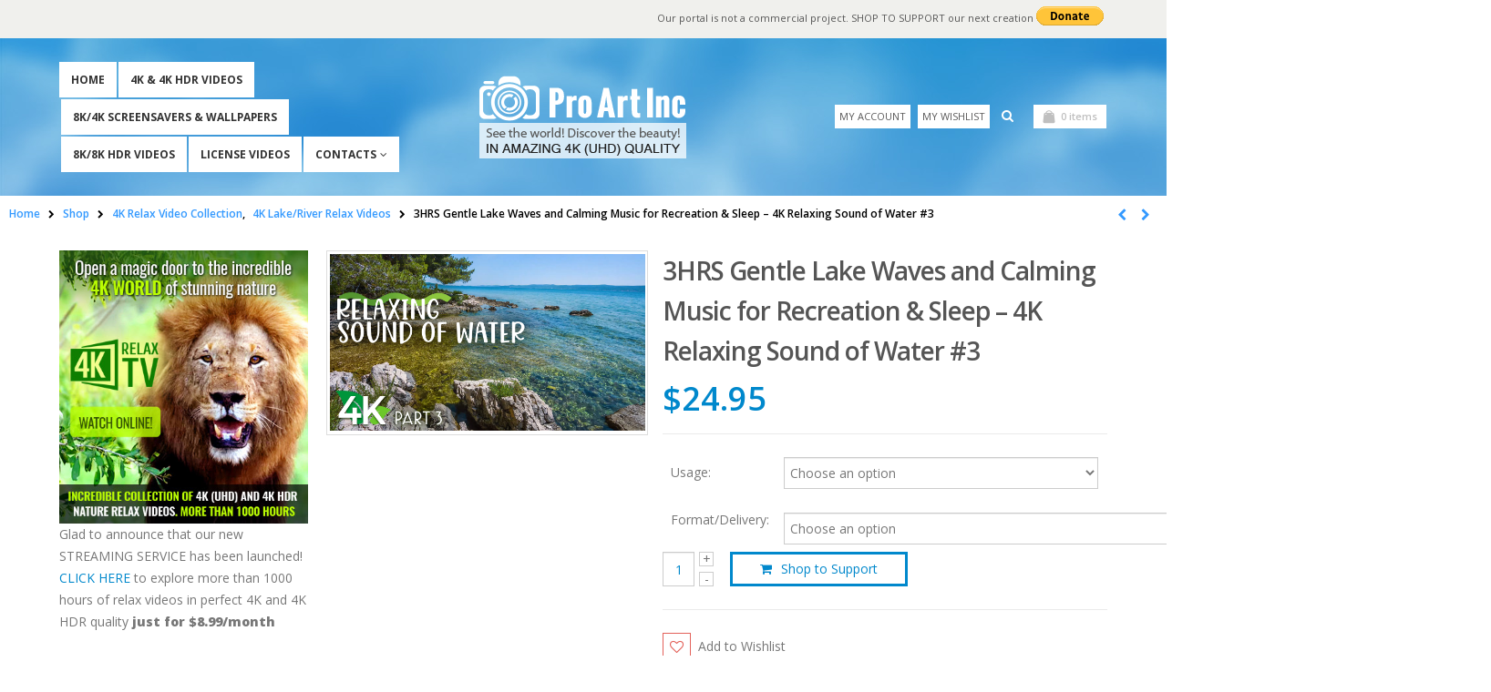

--- FILE ---
content_type: text/html; charset=UTF-8
request_url: https://proartinc.net/shop/nature-relaxation/relaxing-sound-water-3/
body_size: 22104
content:
<!DOCTYPE html>
<html lang="en-US">
<head>
    <meta charset="utf-8">
    <!--[if IE]><meta http-equiv='X-UA-Compatible' content='IE=edge,chrome=1'><![endif]-->
    <meta name="viewport" content="width=device-width, initial-scale=1, maximum-scale=1" />
    <link rel="profile" href="http://gmpg.org/xfn/11" />
    <link rel="pingback" href="https://proartinc.net/xmlrpc.php" />

        <link rel="shortcut icon" href="//proartinc.net/wp-content/uploads/2015/09/64-64.png" type="image/x-icon" />
    <link rel="apple-touch-icon-precomposed" href="//proartinc.net/wp-content/uploads/2015/09/57-57.png">
    <link rel="apple-touch-icon-precomposed" sizes="114x114" href="//proartinc.net/wp-content/uploads/2015/09/114-114.png">
    <link rel="apple-touch-icon-precomposed" sizes="72x72" href="//proartinc.net/wp-content/uploads/2015/09/72-72.png">
    <link rel="apple-touch-icon-precomposed" sizes="144x144" href="//proartinc.net/wp-content/uploads/2015/09/144-1444.png">

				<script type="text/javascript">document.documentElement.className = document.documentElement.className + ' yes-js js_active js'</script>
			<title>Relaxing Water Sounds. Part 3 | ProArtInc</title>
			<style>
				.wishlist_table .add_to_cart, a.add_to_wishlist.button.alt { border-radius: 16px; -moz-border-radius: 16px; -webkit-border-radius: 16px; }			</style>
			<script type="text/javascript">
				var yith_wcwl_plugin_ajax_web_url = 'https://proartinc.net/wp-admin/admin-ajax.php';
			</script>
		
    <!--[if IE]>
    <link rel="stylesheet" href="https://proartinc.net/wp-content/themes/porto/css/ie8.css?ver=1" />
    <![endif]-->
        <style rel="stylesheet" property="stylesheet" type="text/css">
    #header .logo {
        max-width: 229px;
    }
    @media (min-width: 1170px) {
        #header .logo {
            max-width: 229px;
        }
    }
    @media (max-width: 991px) {
        #header .logo {
            max-width: 110px;
        }
    }
    @media (max-width: 767px) {
        #header .logo {
            max-width: 110px;
        }
    }
    #header.sticky-header .logo {
        max-width: 286.25px;
    }
    </style>
    
<!-- All in One SEO Pack 2.2.7.5 by Michael Torbert of Semper Fi Web Design[1131,1256] -->
<meta name="description" itemprop="description" content="Calming sound of clear azure water, picturesque rocks and extremely green trees will impress you and give you a chance to be transferred into a lovely summer" />

<meta name="keywords" itemprop="keywords" content="croatia,lake,plitvice lakes,nature,beauty,water,sounds of water,sounds of waterfall,sleep waterfall video,relaxation waterfall video,nature sounds video,4k relax video,nature video,waterfalls for relaxation" />

<link rel="canonical" href="https://proartinc.net/shop/nature-relaxation/relaxing-sound-water-3/" />
		<script type="text/javascript">
		  var _gaq = _gaq || [];
		  _gaq.push(['_setAccount', 'UA-5621653-19']);
		  _gaq.push(['_trackPageview']);
		  (function() {
		    var ga = document.createElement('script'); ga.type = 'text/javascript'; ga.async = true;
			ga.src = ('https:' == document.location.protocol ? 'https://ssl' : 'http://www') + '.google-analytics.com/ga.js';
		    var s = document.getElementsByTagName('script')[0]; s.parentNode.insertBefore(ga, s);
		  })();
		</script>
<!-- /all in one seo pack -->
<link rel="alternate" type="application/rss+xml" title="ProArtInc &raquo; Feed" href="https://proartinc.net/feed/" />
<link rel="alternate" type="application/rss+xml" title="ProArtInc &raquo; Comments Feed" href="https://proartinc.net/comments/feed/" />
<link rel="alternate" type="application/rss+xml" title="ProArtInc &raquo; 3HRS Gentle Lake Waves and Calming Music for Recreation &#038; Sleep &#8211; 4K Relaxing Sound of Water #3 Comments Feed" href="https://proartinc.net/shop/nature-relaxation/relaxing-sound-water-3/feed/" />
		<script type="text/javascript">
			window._wpemojiSettings = {"baseUrl":"https:\/\/s.w.org\/images\/core\/emoji\/72x72\/","ext":".png","source":{"concatemoji":"https:\/\/proartinc.net\/wp-includes\/js\/wp-emoji-release.min.js?ver=4.3.34"}};
			!function(e,n,t){var a;function o(e){var t=n.createElement("canvas"),a=t.getContext&&t.getContext("2d");return!(!a||!a.fillText)&&(a.textBaseline="top",a.font="600 32px Arial","flag"===e?(a.fillText(String.fromCharCode(55356,56812,55356,56807),0,0),3e3<t.toDataURL().length):(a.fillText(String.fromCharCode(55357,56835),0,0),0!==a.getImageData(16,16,1,1).data[0]))}function i(e){var t=n.createElement("script");t.src=e,t.type="text/javascript",n.getElementsByTagName("head")[0].appendChild(t)}t.supports={simple:o("simple"),flag:o("flag")},t.DOMReady=!1,t.readyCallback=function(){t.DOMReady=!0},t.supports.simple&&t.supports.flag||(a=function(){t.readyCallback()},n.addEventListener?(n.addEventListener("DOMContentLoaded",a,!1),e.addEventListener("load",a,!1)):(e.attachEvent("onload",a),n.attachEvent("onreadystatechange",function(){"complete"===n.readyState&&t.readyCallback()})),(a=t.source||{}).concatemoji?i(a.concatemoji):a.wpemoji&&a.twemoji&&(i(a.twemoji),i(a.wpemoji)))}(window,document,window._wpemojiSettings);
		</script>
		<style type="text/css">
img.wp-smiley,
img.emoji {
	display: inline !important;
	border: none !important;
	box-shadow: none !important;
	height: 1em !important;
	width: 1em !important;
	margin: 0 .07em !important;
	vertical-align: -0.1em !important;
	background: none !important;
	padding: 0 !important;
}
</style>
<link rel='stylesheet' id='validate-engine-css-css'  href='https://proartinc.net/wp-content/plugins/wysija-newsletters/css/validationEngine.jquery.css?ver=2.6.19' type='text/css' media='all' />
<link rel='stylesheet' id='bsf-Defaults-css'  href='https://proartinc.net/wp-content/uploads/smile_fonts/Defaults/Defaults.css?ver=4.3.34' type='text/css' media='all' />
<link rel='stylesheet' id='contact-form-7-css'  href='https://proartinc.net/wp-content/plugins/contact-form-7/includes/css/styles.css?ver=4.3.1' type='text/css' media='all' />
<link rel='stylesheet' id='woocommerce_prettyPhoto_css-css'  href='//proartinc.net/wp-content/plugins/woocommerce/assets/css/prettyPhoto.css?ver=4.3.34' type='text/css' media='all' />
<link rel='stylesheet' id='yith_wcas_frontend-css'  href='https://proartinc.net/wp-content/plugins/yith-woocommerce-ajax-search/assets/css/yith_wcas_ajax_search.css?ver=4.3.34' type='text/css' media='all' />
<link rel='stylesheet' id='jquery-selectBox-css'  href='https://proartinc.net/wp-content/plugins/yith-woocommerce-wishlist/assets/css/jquery.selectBox.css?ver=1.2.0' type='text/css' media='all' />
<link rel='stylesheet' id='yith-wcwl-main-css'  href='https://proartinc.net/wp-content/plugins/yith-woocommerce-wishlist/assets/css/style.css?ver=2.0.13' type='text/css' media='all' />
<link rel='stylesheet' id='ms-main-css'  href='https://proartinc.net/wp-content/plugins/masterslider/public/assets/css/masterslider.main.css?ver=2.20.3' type='text/css' media='all' />
<link rel='stylesheet' id='ms-custom-css'  href='https://proartinc.net/wp-content/uploads/masterslider/custom.css?ver=65.3' type='text/css' media='all' />
<link rel='stylesheet' id='ultimate-style-min-css'  href='https://proartinc.net/wp-content/plugins/Ultimate_VC_Addons/assets/min-css/ultimate.min.css?ver=3.13.4' type='text/css' media='all' />
<link rel='stylesheet' id='porto-plugins-css'  href='https://proartinc.net/wp-content/themes/porto/css/plugins_1.css?ver=4.3.34' type='text/css' media='all' />
<link rel='stylesheet' id='porto-theme-css'  href='https://proartinc.net/wp-content/themes/porto/css/theme_1.css?ver=4.3.34' type='text/css' media='all' />
<link rel='stylesheet' id='porto-theme-shop-css'  href='https://proartinc.net/wp-content/themes/porto/css/theme_shop_1.css?ver=4.3.34' type='text/css' media='all' />
<link rel='stylesheet' id='porto-skin-css'  href='https://proartinc.net/wp-content/themes/porto/css/skin_1.css?ver=4.3.34' type='text/css' media='all' />
<link rel='stylesheet' id='porto-style-css'  href='https://proartinc.net/wp-content/themes/porto/style.css?ver=4.3.34' type='text/css' media='all' />
<link rel='stylesheet' id='porto-google-fonts-css'  href='//fonts.googleapis.com/css?family=Open+Sans%3A300%2C300italic%2C400%2C400italic%2C600%2C600italic%2C700%2C700italic%2C800%2C800italic%7CShadows+Into+Light%3A300%2C300italic%2C400%2C400italic%2C600%2C600italic%2C700%2C700italic%2C800%2C800italic%7C&#038;subset=latin%2Cgreek-ext%2Ccyrillic%2Clatin-ext%2Cgreek%2Ccyrillic-ext%2Cvietnamese&#038;ver=4.3.34' type='text/css' media='all' />
<script type='text/javascript' src='https://proartinc.net/wp-includes/js/jquery/jquery.js?ver=1.11.3'></script>
<script type='text/javascript' src='https://proartinc.net/wp-includes/js/jquery/jquery-migrate.min.js?ver=1.2.1'></script>
<script type='text/javascript'>
/* <![CDATA[ */
var wc_add_to_cart_params = {"ajax_url":"\/wp-admin\/admin-ajax.php","wc_ajax_url":"\/shop\/nature-relaxation\/relaxing-sound-water-3\/?wc-ajax=%%endpoint%%","i18n_view_cart":"View Cart","cart_url":"https:\/\/proartinc.net\/cart\/","is_cart":"","cart_redirect_after_add":"yes"};
/* ]]> */
</script>
<script type='text/javascript' src='//proartinc.net/wp-content/plugins/woocommerce/assets/js/frontend/add-to-cart.min.js?ver=2.4.13'></script>
<script type='text/javascript' src='https://proartinc.net/wp-content/plugins/js_composer/assets/js/vendors/woocommerce-add-to-cart.js?ver=4.7'></script>
<script type='text/javascript' src='https://proartinc.net/wp-content/plugins/Ultimate_VC_Addons/assets/min-js/ultimate-params.min.js?ver=3.13.4'></script>
<script type='text/javascript' src='https://proartinc.net/wp-content/themes/porto/js/plugins.min.js?ver=1'></script>
<script type='text/javascript' src='https://proartinc.net/wp-content/themes/porto/js/blueimp/jquery.blueimp-gallery.min.js?ver=1'></script>
<link rel="EditURI" type="application/rsd+xml" title="RSD" href="https://proartinc.net/xmlrpc.php?rsd" />
<link rel="wlwmanifest" type="application/wlwmanifest+xml" href="https://proartinc.net/wp-includes/wlwmanifest.xml" /> 
<link rel='prev' title='4K Myrtle Falls, Mount Rainier &#8211; Vertical Video &#8211; 2 Hours of Nature Scenery for iPhones and Tablets' href='https://proartinc.net/shop/4k4k-hdr8k-relax-films-and-videos-for-vertical-displays/4k-myrtle-falls-vertical/' />
<link rel='next' title='4K MADRID, Spain &#8211; City Walking Tour &#8211; Episode #2 &#8211; Exploring European Cities' href='https://proartinc.net/shop/4k-cityscapes-videos/4k-urban-video/4k-madrid-spain-2/' />
<meta name="generator" content="WordPress 4.3.34" />
<meta name="generator" content="WooCommerce 2.4.13" />
<link rel='shortlink' href='https://proartinc.net/?p=18364' />
<script>var ms_grabbing_curosr='https://proartinc.net/wp-content/plugins/masterslider/public/assets/css/common/grabbing.cur',ms_grab_curosr='https://proartinc.net/wp-content/plugins/masterslider/public/assets/css/common/grab.cur';</script>
<meta name="generator" content="MasterSlider 2.20.3 - Responsive Touch Image Slider" />
<link rel="alternate" type="application/rss+xml"  title="New products" href="https://proartinc.net/shop/feed/" /><meta name="generator" content="Powered by Visual Composer - drag and drop page builder for WordPress."/>
<!--[if lte IE 9]><link rel="stylesheet" type="text/css" href="https://proartinc.net/wp-content/plugins/js_composer/assets/css/vc_lte_ie9.css" media="screen"><![endif]--><!--[if IE  8]><link rel="stylesheet" type="text/css" href="https://proartinc.net/wp-content/plugins/js_composer/assets/css/vc-ie8.css" media="screen"><![endif]--><noscript><style> .wpb_animate_when_almost_visible { opacity: 1; }</style></noscript></head>
<body class="single single-product postid-18364 full blog-1 _masterslider _msp_version_2.20.3 woocommerce woocommerce-page wpb-js-composer js-comp-ver-4.7 vc_responsive">
    
    <div class="page-wrapper"><!-- page wrapper -->

        
                    <div class="header-wrapper clearfix"><!-- header wrapper -->
                                
                    <header id="header" class="header-7 logo-center search-md">
        <div class="header-top">
        <div class="container">
            <div class="header-left">
                            </div>
            <div class="header-right">
                <span class="welcome-msg">Our portal is not a commercial project. SHOP TO SUPPORT our next creation <div class="donate"><form action="https://www.paypal.com/cgi-bin/webscr" method="post" target="_top">
<input type="hidden" name="cmd" value="_s-xclick"/>
<input type="hidden" name="hosted_button_id" value="94394PYC2U2ML"/>
<input type="image" src="https://www.paypalobjects.com/en_US/i/btn/btn_donate_SM.gif" border="0" name="submit" alt="PayPal - The safer, easier way to pay online!"/>
<img alt="" border="0" src="https://www.paypalobjects.com/en_US/i/scr/pixel.gif" width="1" height="1"/>
</form></div></span>            </div>
        </div>
    </div>
    
    <div class="header-main">
        <div class="container">
            <div class="header-left">
                <div id="main-menu">
                    <ul id="menu-proart-menu" class="main-menu mega-menu show-arrow"><li id="nav-menu-item-3564" class="menu-item menu-item-type-post_type menu-item-object-page  narrow "><a href="https://proartinc.net/" class="">Home</a></li>
<li id="nav-menu-item-13900" class="menu-item menu-item-type-post_type menu-item-object-page current_page_parent  narrow "><a href="https://proartinc.net/shop/" class="">4K &#038; 4K HDR Videos</a></li>
<li id="nav-menu-item-15449" class="menu-item menu-item-type-taxonomy menu-item-object-product_cat  narrow "><a href="https://proartinc.net/product-category/8k4k-tv-screensavers/" class="">8K/4K Screensavers &amp; Wallpapers</a></li>
<li id="nav-menu-item-15450" class="menu-item menu-item-type-taxonomy menu-item-object-product_cat  narrow "><a href="https://proartinc.net/product-category/8k-videos/" class="">8K/8K HDR Videos</a></li>
<li id="nav-menu-item-13917" class="menu-item menu-item-type-post_type menu-item-object-page  narrow "><a href="https://proartinc.net/license-videos/" class="">License Videos</a></li>
<li id="nav-menu-item-3567" class="menu-item menu-item-type-post_type menu-item-object-page menu-item-has-children  has-sub narrow "><a href="https://proartinc.net/contact-us/" class="">Contacts</a>
<div class="popup"><div class="inner" style=""><ul class="sub-menu">
	<li id="nav-menu-item-6485" class="menu-item menu-item-type-post_type menu-item-object-page " data-cols="1"><a href="https://proartinc.net/about-us/" class="">About Us</a></li>
</ul></div></div>
</li>
</ul>                </div>
            </div>
            <div class="header-center">
                                <div class="logo">                    <a href="https://proartinc.net/" title="ProArtInc - See the world! Discover the beauty in amazing 4K (UHD) quality" rel="home">
                        <img class="img-responsive standard-logo" width="" height="" src="//proartinc.net/wp-content/uploads/2016/01/pro-art-inc-logo.png" alt="ProArtInc" /><img class="img-responsive retina-logo" width="" height="" src="//proartinc.net/wp-content/uploads/2016/01/pro-art-inc-logo.png" alt="ProArtInc" style="display:none;" />                    </a>
                </div>            </div>
            <div class="header-right search-popup">
                                <div class="header-minicart-inline">
                                        <a class="mobile-toggle"><i class="fa fa-reorder"></i></a>
                    <div class="block-nowrap">
                        <ul id="menu-top-navigation" class="top-links mega-menu show-arrow"><li id="nav-menu-item-3370" class="menu-item menu-item-type-post_type menu-item-object-page  narrow "><a href="https://proartinc.net/my-account/" class="">My Account</a></li>
<li id="nav-menu-item-3329" class="menu-item menu-item-type-custom menu-item-object-custom  narrow "><a href="#" class="">My Wishlist</a></li>
</ul>    <div class="searchform-popup">
        <a class="search-toggle"><i class="fa fa-search"></i></a>
            <form action="https://proartinc.net/" method="get"
        class="searchform ">
        <fieldset>
            <span class="text"><input name="s" id="s" type="text" value="" placeholder="Search&hellip;" autocomplete="off" /></span>
                        <span class="button-wrap"><button class="btn btn-special" title="Search" type="submit"><i class="fa fa-search"></i></button></span>
        </fieldset>
    </form>
        </div>
                        </div>

                            <div id="mini-cart" class="dropdown mini-cart minicart-inline">
            <div class="dropdown-toggle cart-head " data-toggle="dropdown" data-delay="50" data-close-others="false">
                <i class="minicart-icon "></i>
                                    <span class="cart-items"><span class="mobile-hide"><i class="fa fa-spinner fa-pulse"></i></span><span class="mobile-show"><i class="fa fa-spinner fa-pulse"></i></span></span>
                            </div>
            <div class="dropdown-menu cart-popup widget_shopping_cart">
                <div class="widget_shopping_cart_content">
                    <div class="cart-loading"></div>
                </div>
            </div>
            <script type="text/javascript">
                jQuery(document).ready(function($) {
                    $.ajax({
                        type: 'POST',
                        dataType: 'json',
                        url: theme.ajax_url,
                        data: { action: "porto_refresh_cart_fragment" },
                        success: function( response ) {
                            var fragments = response.fragments;
                            var cart_hash = response.cart_hash;

                            if ( fragments ) {
                                $.each(fragments, function(key, value) {
                                    $(key).replaceWith(value);
                                });
                            }
                            $( 'body' ).trigger( 'wc_fragments_loaded' );
                        }
                    });
                });
            </script>
        </div>
                    </div>
            </div>
        </div>
    </div>
</header>
                            </div><!-- end header wrapper -->
        
        
                <section class="page-top wide page-header-1">
        <div class="container">
    <div class="row">
        <div class="col-md-12">
                            <div class="breadcrumbs-wrap">
                    <ul class="breadcrumb"><li itemscope itemtype="http://data-vocabulary.org/Breadcrumb"><a itemprop="url" href="https://proartinc.net" ><span itemprop="title">Home</span></a><i class="delimiter"></i></li><li itemscope itemtype="http://data-vocabulary.org/Breadcrumb"><a itemprop="url" href="https://proartinc.net/shop/" ><span itemprop="title">Shop</span></a><i class="delimiter"></i></li><li><span itemscope itemtype="http://data-vocabulary.org/Breadcrumb"><a itemprop="url" href="https://proartinc.net/product-category/nature-relaxation/" ><span itemprop="title">4K Relax Video Collection</span></a></span>, <span itemscope itemtype="http://data-vocabulary.org/Breadcrumb"><a itemprop="url" href="https://proartinc.net/product-category/nature-relaxation/4k-lake-relax/" ><span itemprop="title">4K Lake/River Relax Videos</span></a></span><i class="delimiter"></i></li><li>3HRS Gentle Lake Waves and Calming Music for Recreation &#038; Sleep &#8211; 4K Relaxing Sound of Water #3</li></ul>                </div>
                        <div class=" hide">
                <h1 class="page-title">3HRS Gentle Lake Waves and Calming Music for Recreation &#038; Sleep &#8211; 4K Relaxing Sound of Water #3</h1>
            </div>
            <div class="product-nav">        <div class="product-next">
            <a href="https://proartinc.net/shop/nature-relaxation/relaxing-water-sounds-5/" title="">
                <span class="product-link"></span>
                <span class="product-popup">
                    <span class="featured-box">
                        <span class="box-content">
                            <span class="product-image">
                                <span class="inner">
                                    <img width="180" height="180" src="https://proartinc.net/wp-content/uploads/2022/01/4K_Relaxing_Sound_of_Water_Episode_5_Nature_Relax_Video_3_hours-180x180.jpg" class="attachment-shop_thumbnail wp-post-image" alt="4K_Relaxing_Sound_of_Water_Episode_#5_Nature_Relax_Video_3_hours" />                                </span>
                            </span>
                            <span class="product-details">
                                <span class="product-title">3 HRS Waterfall Sounds &#038; Bird Chirping + Calming Music for Relaxation &#8211; 4K Relaxing Sound of Water 5</span>
                                <span class="amount">&#36;24.95</span>                            </span>
                        </span>
                    </span>
                </span>
            </a>
        </div>
                <div class="product-prev">
            <a href="https://proartinc.net/shop/nature-relaxation/rainy-day-riverside/" title="">
                <span class="product-link"></span>
                <span class="product-popup">
                    <span class="featured-box">
                        <span class="box-content">
                            <span class="product-image">
                                <span class="inner">
                                    <img width="180" height="180" src="https://proartinc.net/wp-content/uploads/2022/01/4k_Rainy_Day_on_the_Riverside_Nature_Relax_Video_8_HOURS_YOUTUBE-180x180.jpg" class="attachment-shop_thumbnail wp-post-image" alt="4k_Rainy_Day_on_the_Riverside_Nature_Relax_Video_8_HOURS_YOUTUBE" />                                </span>
                            </span>
                            <span class="product-details">
                                <span class="product-title">8 HRS Best Sleep Therapy | Relaxing Rain Sounds for Stress Relief | 4K Rainy Day at the Riverside</span>
                                <span class="amount">&#36;24.95</span>                            </span>
                        </span>
                    </span>
                </span>
            </a>
        </div>
        </div>        </div>
    </div>
</div>    </section>
    
        <div id="main" class="column2 column2-left-sidebar boxed"><!-- main -->

            
                        <div class="container">
                <div class="row">
            
            <!-- main content -->
            <div class="main-content col-md-9">

                                        
                            
	<div id="container"><div id="content" role="main">
		
			

<div itemscope itemtype="http://schema.org/Product" id="product-18364" class="post-18364 product type-product status-publish has-post-thumbnail product_cat-4k-lake-relax product_cat-nature-relaxation product_tag-4k-relax-video product_tag-croatia product_tag-nature-sounds-video product_tag-nature-video product_tag-relaxation-waterfall-video product_tag-relaxing-sounds product_tag-relaxing-views product_tag-sleep-waterfall-video product_tag-sounds-of-water product_tag-sounds-of-waterfall product_tag-water virtual shipping-taxable purchasable product-type-variable product-cat-4k-lake-relax product-cat-nature-relaxation product-tag-4k-relax-video product-tag-croatia product-tag-nature-sounds-video product-tag-nature-video product-tag-relaxation-waterfall-video product-tag-relaxing-sounds product-tag-relaxing-views product-tag-sleep-waterfall-video product-tag-sounds-of-water product-tag-sounds-of-waterfall product-tag-water instock">

    <div class="product-summary-wrap">
        <div class="row">
            <div class="col-sm-5 summary-before">
                <div class="labels"></div>
<div class="product-images">

    <!-- MasterSlider Main -->
    <div id="product-image-slider-3xco8gi6idkp4s37t6p486c810kij9d" class="product-image-slider master-slider hide-ms-nav">

        <div class="ms-slide">
            <img src="https://proartinc.net/wp-content/uploads/2022/01/Relaxing-Sound-of-Water-Episode-3.jpg" data-href="https://proartinc.net/wp-content/uploads/2022/01/Relaxing-Sound-of-Water-Episode-3.jpg" class="woocommerce-main-image zoom" alt="Relaxing Sound of Water Episode #3" itemprop="image" content="https://proartinc.net/wp-content/uploads/2022/01/Relaxing-Sound-of-Water-Episode-3.jpg" />        </div>

        
    </div>
    <!-- END MasterSlider Main -->


</div>
<!-- END MasterSlider -->

<script type="text/javascript">

    (function ( $ ) {
        "use strict";

        $(document).ready(function () {
            var product_image_slider = new MasterSlider();

            var $image_slider = $('#product-image-slider-3xco8gi6idkp4s37t6p486c810kij9d');
            $image_slider.data('imageSlider', product_image_slider);
            var $product_thumbs = $image_slider.find('.ms-thumb');
            var ms_view = '#product-image-slider-3xco8gi6idkp4s37t6p486c810kij9d .ms-view';

                        var zoomConfig = {
                zoomContainer: ms_view,
                responsive: true,
                zoomWindowFadeIn: 300,
                zoomType: 'inner',
                                borderSize: 0,
                cursor: 'grab'
            };
            
            // slider setup
            product_image_slider.setup("product-image-slider-3xco8gi6idkp4s37t6p486c810kij9d", {
                layout          : "fillwidth",
                loop            : false,
                autoHeight      : true,
                overPause       : true,
                centerControls  : false,
                speed           : 35,
                preload         : 0,
                parallaxMode    : 'swipe',
                layersMode      : 'full'
            });

            // slider controls
            product_image_slider.control('arrows' ,{ autohide:true });
                                    product_image_slider.control('lightbox');
            
            var sliderLoaded = false;
            var zoomLoading = false;

                        function initProductImageZoom() {
                if (zoomLoading || !sliderLoaded || typeof product_image_slider.api.view == 'undefined' || product_image_slider.api.view.currentSlide == null) return;

                zoomLoading = true;
                var curSlide = product_image_slider.api.view.currentSlide;
                var imgCont = curSlide.$imgcont;
                $(ms_view).find('.zoomContainer').remove();
                var zoomImg = imgCont.find('.zoom');
                var image = new Image();
                var zoomImgSrc = zoomImg.attr( 'src' );
                image.onload = function() {
                    zoomConfig.onZoomedImageLoaded = function() {
                        var elevateZoom = zoomImg.data('elevateZoom');
                        elevateZoom.swaptheimage(zoomImgSrc, zoomImgSrc);
                        zoomLoading = false;
                    };
                    zoomImg.elevateZoom(zoomConfig);
                };
                image.src = zoomImgSrc;
            }
            
            function initProductImageLightBox() {
                $image_slider.find('.ms-lightbox-btn').click(function() {
                    var links = [];
                    var i = 0;
                    var $image_links = $image_slider.find('.zoom');
                    $image_links.each(function() {
                        var slide = {};
                        var $image = $(this);
                        slide.title = $image.attr('alt');
                        if ($image.attr('href'))
                            slide.href = $image.attr('href');
                        else
                        slide.href = $image.attr('data-href');
                        slide.thumbnail = $image.attr('src');
                        links[i] = slide;
                        i++;
                    });
                    var curSlide = product_image_slider.api.view.currentSlide;
                    var imgCont = curSlide.$imgcont;
                    var curImage = imgCont.find('.zoom');
                    var options = {index: $image_links.index(curImage)};
                    blueimp.Gallery(links, options);
                });
            }

            product_image_slider.api.addEventListener(MSSliderEvent.INIT, function() {
                sliderLoaded = true;
                setTimeout(function() {
                    product_image_slider.slideController.locate();
                }, 600);
                                initProductImageZoom();
                                initProductImageLightBox();
                $image_slider.find('.ms-thumblist-fwd').unbind('click').click(function() {
                    product_image_slider.api.next();
                });
                $image_slider.find('.ms-thumblist-bwd').unbind('click').click(function() {
                    product_image_slider.api.previous();
                });

                                product_image_slider.api.view.addEventListener(MSViewEvents.SWIPE_START, function() {
                    $(ms_view).find('.zoomContainer').remove();
                    zoomLoading = false;
                });

                product_image_slider.api.view.addEventListener(MSViewEvents.SWIPE_CANCEL, function() {
                    initProductImageZoom();
                });
                            });

                        product_image_slider.api.addEventListener(MSSliderEvent.CHANGE_END, function() {
                initProductImageZoom();
            });
            
            product_image_slider.api.addEventListener(MSSliderEvent.RESIZE, function() {
                                initProductImageZoom();
                                var $product_thumb = $($product_thumbs.get(0));
                var thumb_padding = parseInt($product_thumb.closest('.ms-thumb-frame').css('border-left-width')) + parseInt($product_thumb.closest('.ms-thumb-frame').css('padding-left'));
                var thumb_width = parseInt(($image_slider.width() - 24 - thumb_padding * 6) / 4) - 0.01;
                $product_thumbs.css('width', thumb_width);
            });
        });

    })(jQuery);
</script>
            </div>

            <div class="col-sm-7 summary entry-summary">
                <h1 itemprop="name" class="product_title entry-title">3HRS Gentle Lake Waves and Calming Music for Recreation &#038; Sleep &#8211; 4K Relaxing Sound of Water #3</h1>
<div itemprop="offers" itemscope itemtype="http://schema.org/Offer">

	<p class="price"><span class="amount">&#36;24.95</span></p>

	<meta itemprop="price" content="24.95" />
	<meta itemprop="priceCurrency" content="USD" />
	<link itemprop="availability" href="http://schema.org/InStock" />

</div>

<form class="variations_form cart" method="post" enctype='multipart/form-data' data-product_id="18364" data-product_variations="[{&quot;variation_id&quot;:18365,&quot;variation_is_visible&quot;:true,&quot;variation_is_active&quot;:true,&quot;is_purchasable&quot;:true,&quot;display_price&quot;:24.95,&quot;display_regular_price&quot;:24.95,&quot;attributes&quot;:{&quot;attribute_pa_usage&quot;:&quot;personal&quot;,&quot;attribute_pa_format&quot;:&quot;download-4k&quot;},&quot;image_src&quot;:&quot;https:\/\/proartinc.net\/wp-content\/uploads\/2022\/01\/Relaxing-Sound-of-Water-Episode-3.jpg&quot;,&quot;image_link&quot;:&quot;https:\/\/proartinc.net\/wp-content\/uploads\/2022\/01\/Relaxing-Sound-of-Water-Episode-3.jpg&quot;,&quot;image_title&quot;:&quot;&quot;,&quot;image_alt&quot;:&quot;&quot;,&quot;image_srcset&quot;:&quot;&quot;,&quot;image_sizes&quot;:&quot;&quot;,&quot;price_html&quot;:&quot;&quot;,&quot;availability_html&quot;:&quot;&quot;,&quot;sku&quot;:&quot;video00001438&quot;,&quot;weight&quot;:&quot; kg&quot;,&quot;dimensions&quot;:&quot;&quot;,&quot;min_qty&quot;:1,&quot;max_qty&quot;:&quot;&quot;,&quot;backorders_allowed&quot;:false,&quot;is_in_stock&quot;:true,&quot;is_downloadable&quot;:false,&quot;is_virtual&quot;:true,&quot;is_sold_individually&quot;:&quot;no&quot;,&quot;variation_description&quot;:&quot;&quot;,&quot;image_thumb&quot;:&quot;https:\/\/proartinc.net\/wp-content\/uploads\/2022\/01\/Relaxing-Sound-of-Water-Episode-3-180x180.jpg&quot;},{&quot;variation_id&quot;:18366,&quot;variation_is_visible&quot;:true,&quot;variation_is_active&quot;:true,&quot;is_purchasable&quot;:true,&quot;display_price&quot;:24.95,&quot;display_regular_price&quot;:24.95,&quot;attributes&quot;:{&quot;attribute_pa_usage&quot;:&quot;business&quot;,&quot;attribute_pa_format&quot;:&quot;download-4k&quot;},&quot;image_src&quot;:&quot;https:\/\/proartinc.net\/wp-content\/uploads\/2022\/01\/Relaxing-Sound-of-Water-Episode-3.jpg&quot;,&quot;image_link&quot;:&quot;https:\/\/proartinc.net\/wp-content\/uploads\/2022\/01\/Relaxing-Sound-of-Water-Episode-3.jpg&quot;,&quot;image_title&quot;:&quot;&quot;,&quot;image_alt&quot;:&quot;&quot;,&quot;image_srcset&quot;:&quot;&quot;,&quot;image_sizes&quot;:&quot;&quot;,&quot;price_html&quot;:&quot;&quot;,&quot;availability_html&quot;:&quot;&lt;p class=\&quot;stock out-of-stock\&quot;&gt;If you would like to license our videos, please use the form below&lt;\/p&gt;&quot;,&quot;sku&quot;:&quot;video00001438&quot;,&quot;weight&quot;:&quot; kg&quot;,&quot;dimensions&quot;:&quot;&quot;,&quot;min_qty&quot;:1,&quot;max_qty&quot;:&quot;&quot;,&quot;backorders_allowed&quot;:false,&quot;is_in_stock&quot;:false,&quot;is_downloadable&quot;:false,&quot;is_virtual&quot;:true,&quot;is_sold_individually&quot;:&quot;no&quot;,&quot;variation_description&quot;:&quot;&quot;,&quot;image_thumb&quot;:&quot;https:\/\/proartinc.net\/wp-content\/uploads\/2022\/01\/Relaxing-Sound-of-Water-Episode-3-180x180.jpg&quot;}]">
    
    		<table class="variations" cellspacing="0">
			<tbody>
									<tr>
						<td class="label"><label for="pa_usage">Usage:</label></td>
                                                    <td class="value">
                                <select id="pa_usage" class="" name="attribute_pa_usage" data-attribute_name="attribute_pa_usage"><option value="">Choose an option</option><option value="business" >Creative/Business Use (USE FORM BELOW)</option><option value="personal" >Personal/Home Use (NO RE-USE OR REUPLOAD)</option></select>                            </td>
                                            </tr>
		        					<tr>
						<td class="label"><label for="pa_format">Format/Delivery:</label></td>
                                                    <td class="value">
                                <select id="pa_format" class="" name="attribute_pa_format" data-attribute_name="attribute_pa_format"><option value="">Choose an option</option><option value="download-4k" >Download only in 4K. After the payment received, you will receive a link for downloading the video (within 1-3 days)</option></select><a class="reset_variations" href="#">Clear selection</a>                            </td>
                                            </tr>
		        			</tbody>
		</table>

		
		<div class="single_variation_wrap" style="display:none;">
			
                            <div class="single_variation"></div>		<div class="variations_button">
			<div class="quantity"><input type="number" step="1"   name="quantity" value="1" title="Qty" class="input-text qty text" /></div>
			<button type="submit" class="single_add_to_cart_button button alt">Shop to Support</button>
			<input type="hidden" name="add-to-cart" value="18364" />
			<input type="hidden" name="product_id" value="18364" />
			<input type="hidden" name="variation_id" class="variation_id" value="" />
		</div>
		                        		</div>

		
	
    
</form>


<div class="yith-wcwl-add-to-wishlist add-to-wishlist-18364">
		    <div class="yith-wcwl-add-button show" style="display:block">

	        
<a href="/shop/nature-relaxation/relaxing-sound-water-3/?add_to_wishlist=18364" rel="nofollow" data-product-id="18364" data-product-type="variable" class="add_to_wishlist" >
        Add to Wishlist</a>
<span class="ajax-loading"></span>
	    </div>

	    <div class="yith-wcwl-wishlistaddedbrowse hide" style="display:none;">
	        <span class="feedback">Product added!</span>
	        <a href="https://proartinc.net/wishlist/view/" rel="nofollow">
	            Browse Wishlist	        </a>
	    </div>

	    <div class="yith-wcwl-wishlistexistsbrowse hide" style="display:none">
	        <span class="feedback">The product is already in the wishlist!</span>
	        <a href="https://proartinc.net/wishlist/view/" rel="nofollow">
	            Browse Wishlist	        </a>
	    </div>

	    <div style="clear:both"></div>
	    <div class="yith-wcwl-wishlistaddresponse"></div>
	
</div>

<div class="clear"></div><div class="product_meta">

	
	
		<span class="sku_wrapper">SKU: <span class="sku" itemprop="sku">video00001438</span></span>

	
	<span class="posted_in">Categories: <a href="https://proartinc.net/product-category/nature-relaxation/4k-lake-relax/" rel="tag">4K Lake/River Relax Videos</a>, <a href="https://proartinc.net/product-category/nature-relaxation/" rel="tag">4K Relax Video Collection</a></span>
	<span class="tagged_as">Tags: <a href="https://proartinc.net/product-tag/4k-relax-video/" rel="tag">4k relax video</a>, <a href="https://proartinc.net/product-tag/croatia/" rel="tag">Croatia</a>, <a href="https://proartinc.net/product-tag/nature-sounds-video/" rel="tag">nature sounds video</a>, <a href="https://proartinc.net/product-tag/nature-video/" rel="tag">nature video</a>, <a href="https://proartinc.net/product-tag/relaxation-waterfall-video/" rel="tag">relaxation waterfall video</a>, <a href="https://proartinc.net/product-tag/relaxing-sounds/" rel="tag">relaxing sounds</a>, <a href="https://proartinc.net/product-tag/relaxing-views/" rel="tag">relaxing views</a>, <a href="https://proartinc.net/product-tag/sleep-waterfall-video/" rel="tag">sleep waterfall video</a>, <a href="https://proartinc.net/product-tag/sounds-of-water/" rel="tag">sounds of water</a>, <a href="https://proartinc.net/product-tag/sounds-of-waterfall/" rel="tag">sounds of waterfall</a>, <a href="https://proartinc.net/product-tag/water/" rel="tag">water</a></span>
	
</div>
<div class="share-links"><a href="http://www.facebook.com/sharer.php?s=100&p[url]=https://proartinc.net/shop/nature-relaxation/relaxing-sound-water-3/&p[images][0]=https://proartinc.net/wp-content/uploads/2022/01/Relaxing-Sound-of-Water-Episode-3.jpg&p[title]=3HRS Gentle Lake Waves and Calming Music for Recreation &#038; Sleep &#8211; 4K Relaxing Sound of Water #3" target="_blank" rel="nofollow" data-toggle="tooltip" data-placement="bottom" title="Facebook" class="share-facebook">Facebook</a><a href="https://twitter.com/intent/tweet?text=3HRS Gentle Lake Waves and Calming Music for Recreation &#038; Sleep &#8211; 4K Relaxing Sound of Water #3&amp;url=https://proartinc.net/shop/nature-relaxation/relaxing-sound-water-3/" target="_blank" rel="nofollow" data-toggle="tooltip" data-placement="bottom" title="Twitter" class="share-twitter">Twitter</a><a href="https://www.linkedin.com/shareArticle?mini=true&amp;url=https://proartinc.net/shop/nature-relaxation/relaxing-sound-water-3/&amp;title=3HRS Gentle Lake Waves and Calming Music for Recreation &#038; Sleep &#8211; 4K Relaxing Sound of Water #3" target="_blank" rel="nofollow" data-toggle="tooltip" data-placement="bottom" title="LinkedIn" class="share-linkedin">LinkedIn</a><a href="https://plus.google.com/share?url=https://proartinc.net/shop/nature-relaxation/relaxing-sound-water-3/" target="_blank" rel="nofollow" data-toggle="tooltip" data-placement="bottom" title="Google +" class="share-googleplus">Google +</a><a href="https://pinterest.com/pin/create/button/?url=https://proartinc.net/shop/nature-relaxation/relaxing-sound-water-3/&amp;media=https://proartinc.net/wp-content/uploads/2022/01/Relaxing-Sound-of-Water-Episode-3.jpg" target="_blank" rel="nofollow" data-toggle="tooltip" data-placement="bottom" title="Pinterest" class="share-pinterest">Pinterest</a><a href="mailto:?subject=3HRS Gentle Lake Waves and Calming Music for Recreation &#038; Sleep &#8211; 4K Relaxing Sound of Water #3&amp;body=https://proartinc.net/shop/nature-relaxation/relaxing-sound-water-3/" target="_blank" rel="nofollow" data-toggle="tooltip" data-placement="bottom" title="Email" class="share-email">Email</a></div>            </div>
        </div>
    </div><!-- .summary -->

	
    <div class="woocommerce-tabs woocommerce-tabs-dwfrum0qv31ayj4v30byy70xzq8707a" id="product-tab">
        <ul class="resp-tabs-list">
            <li aria-controls="tab-">
                    Description                </li><li aria-controls="tab-">
                    Additional Information                </li>
        </ul>
        <div class="resp-tabs-container">
            
                <div class="tab-content" id="tab-">
                    
  <h2>Product Description</h2>

<p>After the payment is received, the link for downloading will be sent within 1-3 business days.</p>
<p><strong>Recommendation:</strong></p>
<p><strong>For better image displaying, set your TV on CINEMA/MOVIE/FILM mode.</strong><br />
<iframe src="https://www.youtube.com/embed/Kkmn_W12Mhg" width="830" height="464" frameborder="0" allowfullscreen="allowfullscreen"></iframe></p>
<p><strong>TITLE:</strong></p>
<p>Relaxing Water Sounds. Part 3</p>
<p><strong>SIZE:</strong></p>
<p>3 HRS</p>
<p><strong>VIDEO FORMATS:</strong></p>
<p>4K, 3840&#215;2160 &#8211; MP4, H265</p>
<p><strong>DIRECTED BY: Roman Khomlyak, Pro Art inc.</strong></p>
<p>Video from: Croatia</p>
<p>Time of filming: Summer 2018</p>
<p>Video Resolution: 4K</p>
<p>Equipment used: Blackmagic 4K Production Camera</p>
<p>Video title: Relaxing Sound of Water Episode #3</p>
<p>Type: nature soundscapes video</p>
<p>Producer: Roman Khomlyak, ProArtInc</p>
<p>Cinematographer: Alexey Mandryko</p>
<p>Editor and colorist: Marina Lir</p>
<p>Supervising editor: Anatolii Pylypenko</p>
<p>Special THANKS to our professional filmmakers and editors for their fascinating, creative, hard and challenging work.</p>
<p>Welcome to the perfect world of relaxation and nature beauty! Calming sound of clear azure water, picturesque rocks and extremely green trees will impress you and give you a chance to be transferred into a lovely summer place in Croatia. 3 hours of romantic piano music and peaceful nature sounds are perfect for stress relief and for using as sound therapy. Open the window to the magnificent scenery that takes you out of your everyday routine and brings you close to the picture to an extent that you think you watch it live. Take a break, let your thoughts calm down and recharge with positivity using this 4K nature soundscape video as a perfect 4K TV screensaver for any devices you want.</p>
<p>Explore the beautiful nature while watching our 4K nature soundscape videos from <a href="http://www.proartinc.net">http://www.proartinc.net</a> and<a href="http://www.beautifulwashington.com"> http://www.beautifulwashington.com</a></p>
<p>This amazing soundscape video will give you 3 hours of deep relaxation and a way to find peace and tranquility. Just click the “Play” button and take pleasure in a magnificent place in Croatia. Lounge music in the background is very relaxing and reflective so you can use it for better focusing and abstracting from outdoor noise.</p>
<p><strong>Take some more benefits from this mesmerizing nature video:</strong></p>
<p>&#8211; Use this nature scenery with calm music for relaxation, for sleep, study, work, for restoration and pleasure.</p>
<p>&#8211; 4K Resolution opens incredible opportunities to enjoy fabulously vivid colors and picture details as never before</p>
<p>&#8211; Perfect 4K TV screensaver for any place like waiting rooms, medical clinics, airports, spas and massage rooms, etc.</p>
<p>&#8211; Great way to see new beautiful places without leaving home and adding bright summer colors to your interior.</p>
<p>Delight the pleasant music with soothing nature sounds and stay positive! Create a unique atmosphere at home or office by watching this 4K nature soundscape video on your Oled TV, Samsung HDR TV, Sony TV, LG TV, etc. Stay calm, happy and full of energy! It’s perfect for any waiting room, lounge, office, vet clinic, museum, public space, dental clinic, hospital, nursery house, home, etc.</p>
<p>Download our app with 4K and 4K HDR content and get access to more than 1000 videos and films with fascinating scenery and relaxing sounds. Choose your device, and click on the link to experience close connection to nature 24/7:</p>
<p>ROKU App: <a href="https://goo.gl/tEyJQW">https://goo.gl/tEyJQW</a></p>
<p>Android TV App: <a href="https://goo.gl/BFMznj">https://goo.gl/BFMznj</a></p>
<p>IOS App: <a href="https://goo.gl/7QAg3W">https://goo.gl/7QAg3W</a></p>
<p>Amazon Fire TV App: <a href="https://goo.gl/9TGEkm">https://goo.gl/9TGEkm</a></p>
<p>Ultra HD or 4K is a new standard in image quality, and it&#8217;s the future of high-end TV sets for your home. 4K resolution is four times that of Full HD 1080p, with about 8.3 million pixels such TV screens display a virtually flawless picture even you view it up close. 4K Resolution opens incredible opportunities to enjoy fabulously vivid colors and picture details as never before. Discover the remarkable world of 4K technology. UHD resolution displays offer sharper and more realistic images than ever before, and you can enjoy a true cinematic experience at home.</p>
<p>Discover our newest collection of 4K videos that are shown on your favorite TV screens in a whole new way. This modern eye-melting technology offers a life-like picture; and for landscape scenic documentary movies this new technology means bringing you close to nature, actually into the nature. It’s a new window to the beautiful world that takes you out of your room and brings you close to the picture to an extent that you think you watch it live.</p>
<p>Watch, listen and feel healing and restoring effect!</p>
<p>Videos are Available for Download ONLY!!!</p>
<p>After the payment received, you will receive a link for downloading the video within 12 hours.</p>
<p>If you have any questions, feel free to ask on Contact Us Page<br />
If you want to license any of proartinc.net pictures or videos, use the form below</p>
<div role="form" class="wpcf7" id="wpcf7-f5736-p18364-o1" lang="en-US" dir="ltr">
<div class="screen-reader-response"></div>
<form action="/shop/nature-relaxation/relaxing-sound-water-3/#wpcf7-f5736-p18364-o1" method="post" class="wpcf7-form" novalidate="novalidate">
<div style="display: none;">
<input type="hidden" name="_wpcf7" value="5736" />
<input type="hidden" name="_wpcf7_version" value="4.3.1" />
<input type="hidden" name="_wpcf7_locale" value="en_US" />
<input type="hidden" name="_wpcf7_unit_tag" value="wpcf7-f5736-p18364-o1" />
<input type="hidden" name="_wpnonce" value="3eb7f58c17" />
</div>
<h2 class="short"><strong>LICENSE </strong> PROART VIDEOS</h2>
<h3>Use the form below to request a free license quote:</h3>
<div class="row">
<div class="col-md-6">
<div class="form-group">
            <label for="contact-email">E-mail to contact you *</label><br />
            <span class="wpcf7-form-control-wrap your-email"><input type="email" name="your-email" value="" size="40" class="wpcf7-form-control wpcf7-text wpcf7-email wpcf7-validates-as-required wpcf7-validates-as-email form-control" id="contact-email" aria-required="true" aria-invalid="false" /></span>
        </div></div>
<div class="col-md-6">
<div class="form-group">
<label for="name-company">Company name *</label><br />
            <span class="wpcf7-form-control-wrap name-company"><input type="text" name="name-company" value="" size="40" class="wpcf7-form-control wpcf7-text wpcf7-validates-as-required form-control" id="name-company" aria-required="true" aria-invalid="false" /></span>
        </div></div>
<div class="col-md-6">
<div class="form-group">
            <label for="number-employees">Number of employees *</label><br />
            <span class="wpcf7-form-control-wrap number-employees"><input type="text" name="number-employees" value="" size="40" class="wpcf7-form-control wpcf7-text wpcf7-validates-as-required form-control" id="number-employees" aria-required="true" aria-invalid="false" /></span>
        </div></div>
<div class="col-md-6">
<div class="form-group">
            <label for="number-clients">Average number of clients *</label><br />
            <span class="wpcf7-form-control-wrap number-clients"><input type="text" name="number-clients" value="" size="40" class="wpcf7-form-control wpcf7-text wpcf7-validates-as-required form-control" id="number-clients" aria-required="true" aria-invalid="false" /></span>
        </div></div>
<div class="col-md-6">
<div class="form-group">
<label for="contact-name">Approximate budget for licensing per video: *</label><br />
            <span class="wpcf7-form-control-wrap your-name"><input type="text" name="your-name" value="" size="40" class="wpcf7-form-control wpcf7-text wpcf7-validates-as-required form-control" id="contact-name" aria-required="true" aria-invalid="false" /></span>
        </div></div>
<div class="col-md-6">
<div class="form-group">
            <label for="contact-subject">Annual or perpetual license is needed?</label><br />
            <span class="wpcf7-form-control-wrap your-subject"><select name="your-subject" class="wpcf7-form-control wpcf7-select form-control" id="contact-subject" aria-invalid="false"><option value=""></option><option value="Annual">Annual</option><option value="Perpetual">Perpetual</option></select></span>
        </div></div>
<div class="col-md-12">
<div class="form-group">
<p>            <label for="your-location">Where is your company registered? (country, state, city) *</label><br />
            <span class="wpcf7-form-control-wrap your-location"><input type="text" name="your-location" value="" size="40" class="wpcf7-form-control wpcf7-text wpcf7-validates-as-required form-control" id="your-location" aria-required="true" aria-invalid="false" /></span>
        </div></div>
<div class="col-md-12">
<div class="form-group">
            <label for="contact-rooms">Number of rooms (TVs) where videos will be shown *</label><br />
            <span class="wpcf7-form-control-wrap your-room"><input type="text" name="your-room" value="" size="40" class="wpcf7-form-control wpcf7-text wpcf7-validates-as-required form-control" id="contact-room" aria-required="true" aria-invalid="false" /></span>
        </div></div>
<div class="col-md-12">
<div class="form-group">
            <label for="contact-message">Additional info where the footage will be used:</label><br />
            <span class="wpcf7-form-control-wrap your-message"><textarea name="your-message" cols="40" rows="10" class="wpcf7-form-control wpcf7-textarea form-control" id="contact-message" aria-invalid="false"></textarea></span>
        </div></div>
<div class="col-md-12">
<div class="form-group">
<div class="wpcf7-form-control-wrap"><div data-sitekey="6Lfheg0TAAAAAH1Jk1x2jusejG-fNJifDcvYhIKH" class="wpcf7-form-control g-recaptcha wpcf7-recaptcha"></div>
<noscript>
	<div style="width: 302px; height: 422px;">
		<div style="width: 302px; height: 422px; position: relative;">
			<div style="width: 302px; height: 422px; position: absolute;">
				<iframe src="https://www.google.com/recaptcha/api/fallback?k=6Lfheg0TAAAAAH1Jk1x2jusejG-fNJifDcvYhIKH" frameborder="0" scrolling="no" style="width: 302px; height:422px; border-style: none;">
				</iframe>
			</div>
			<div style="width: 300px; height: 60px; border-style: none; bottom: 12px; left: 25px; margin: 0px; padding: 0px; right: 25px; background: #f9f9f9; border: 1px solid #c1c1c1; border-radius: 3px;">
				<textarea id="g-recaptcha-response" name="g-recaptcha-response" class="g-recaptcha-response" style="width: 250px; height: 40px; border: 1px solid #c1c1c1; margin: 10px 25px; padding: 0px; resize: none;">
				</textarea>
			</div>
		</div>
	</div>
</noscript>
</div>
<p>            <input type="submit" value="Send Message" class="wpcf7-form-control wpcf7-submit btn btn-primary btn-lg" />
        </p></div></div>
</div>
<div class="wpcf7-response-output wpcf7-display-none"></div></form></div>
                </div>

            
                <div class="tab-content" id="tab-">
                    
	<h2>Additional Information</h2>

<table class="table table-striped shop_attributes">

	
		
		
	
			<tr class="">
			<th>Usage:</th>
			<td><p>Creative/Business Use (USE FORM BELOW), Personal/Home Use (NO RE-USE OR REUPLOAD)</p>
</td>
		</tr>
			<tr class="alt">
			<th>Format/Delivery:</th>
			<td><p>Download only in 4K. After the payment received, you will receive a link for downloading the video (within 1-3 days)</p>
</td>
		</tr>
		
</table>
                </div>

            
            
            
        </div>
    </div>

    <script type="text/javascript">
        /* <![CDATA[ */
        jQuery(function($) {
            $('.woocommerce-tabs-dwfrum0qv31ayj4v30byy70xzq8707a').easyResponsiveTabs({
                type: 'default', //Types: default, vertical, accordion
                width: 'auto', //auto or any width like 600px
                fit: true,   // 100% fit in a container
                activate: function(event) { // Callback function if tab is switched

                }
            });

                        // go to reviews, write a review
            $('.woocommerce-review-link, .woocommerce-write-review-link').click(function(e) {
                var recalc_pos = false;
                if ($('#content #tab-reviews').css('display') != 'block') {
                    recalc_pos = true;
                }
                if ($("h2[aria-controls=tab_item-0]").length && $("h2[aria-controls=tab_item-0]").next().css('display') == 'none')
                    $("h2[aria-controls=tab_item-0]").click();
                else if ($("li[aria-controls=tab_item-0]").length && $("li[aria-controls=tab_item-0]").next().css('display') == 'none')
                    $("li[aria-controls=tab_item-0]").click();

                var target = $(this.hash);
                if (target.length) {
                    e.preventDefault();

                    var delay = 1;
                    if ($(window).scrollTop() < theme.StickyHeader.sticky_pos) {
                        delay += 250;
                        $('html, body').animate({
                            scrollTop: theme.StickyHeader.sticky_pos + 1
                        }, 200);
                    }
                    setTimeout(function() {
                        $('html, body').stop().animate({
                            scrollTop: target.offset().top - theme.StickyHeader.sticky_height - theme.StickyHeader.adminbar_height - 14
                        }, 600, 'easeOutQuad');
                    }, delay);

                    return false;
                }
            });
            // Open review form lightbox if accessed via anchor
            if ( window.location.hash == '#review_form' || window.location.hash == '#reviews' || window.location.hash.indexOf('#comment-') != -1 ) {
                setTimeout(function() {
                    if ($("h2[aria-controls=tab_item-0]").next().css('display') == 'none') {
                        $("h2[aria-controls=tab_item-0]").click();
                        var target = $(window.location.hash);
                        if (target.length) {
                            var delay = 1;
                            if ($(window).scrollTop() < theme.StickyHeader.sticky_pos) {
                                delay += 250;
                                $('html, body').animate({
                                    scrollTop: theme.StickyHeader.sticky_pos + 1
                                }, 200);
                            }
                            setTimeout(function() {
                                $('html, body').stop().animate({
                                    scrollTop: target.offset().top - theme.StickyHeader.sticky_height - theme.StickyHeader.adminbar_height - 14
                                }, 600, 'easeOutQuad');
                            }, delay);
                        }
                    }
                }, 200);
            }
                    });
        /* ]]> */
    </script>


	<div class="related products">

		<h2 class="slider-title"><span class="inline-title">Related Products</span><span class="line"></span></h2>

        <div class="slider-wrapper">

            <ul class="products  products-slider  pcols-lg-3 pcols-md-3 pcols-xs-2 pcols-ls-1  pwidth-lg-3 pwidth-md-3 pwidth-xs-2 pwidth-ls-1" data-cols-lg="3" data-cols-md="3" data-cols-xs="2" data-cols-ls="1">
            
                <li class="first pcols-lg-first pcols-md-first pcols-xs-first post-7131 product type-product status-publish has-post-thumbnail product_cat-4k-relax-flowers product_cat-nature-relaxation product_tag-4k-quality product_tag-flowers-and-leaves product_tag-meditation product_tag-natural-beauty product_tag-nature product_tag-nature-relaxation product_tag-relax-video-in-4k product_tag-relax-video-in-ultra-hd product_tag-relaxation product_tag-soothing product_tag-spring-blooming product_tag-ultra-hd-quality product_tag-views product_tag-washington-state product_shipping_class-ups virtual shipping-taxable purchasable product-type-variable product-cat-4k-relax-flowers product-cat-nature-relaxation product-tag-4k-quality product-tag-flowers-and-leaves product-tag-meditation product-tag-natural-beauty product-tag-nature product-tag-nature-relaxation product-tag-relax-video-in-4k product-tag-relax-video-in-ultra-hd product-tag-relaxation product-tag-soothing product-tag-spring-blooming product-tag-ultra-hd-quality product-tag-views product-tag-washington-state instock">

	
    <div class="product-image">
        <a href="https://proartinc.net/shop/nature-relaxation/flowers-and-leaves-relax/">
            <div class="labels"><div data-link="https://proartinc.net/cart/" class="viewcart  viewcart-7131" title="View Cart"></div></div><div class="inner"><img width="300" height="169" src="https://proartinc.net/wp-content/uploads/2016/04/flowers-300x169.jpg" class=" wp-post-image" alt="Flowers and Leaves Relaxation Video" /></div>        </a>

        <div class="links-on-image">
            <div class="add-links-wrap">
    <div class="add-links  clearfix">
        <a href="https://proartinc.net/shop/nature-relaxation/flowers-and-leaves-relax/" rel="nofollow" data-product_id="7131" data-product_sku="video00007" data-quantity="1" class="button add_to_cart_button product_type_variable">Shop to Support</a>
<div class="yith-wcwl-add-to-wishlist add-to-wishlist-7131">
		    <div class="yith-wcwl-add-button show" style="display:block">

	        
<a href="/shop/nature-relaxation/relaxing-sound-water-3/?add_to_wishlist=7131" rel="nofollow" data-product-id="7131" data-product-type="variable" class="add_to_wishlist" >
        Add to Wishlist</a>
<span class="ajax-loading"></span>
	    </div>

	    <div class="yith-wcwl-wishlistaddedbrowse hide" style="display:none;">
	        <span class="feedback">Product added!</span>
	        <a href="https://proartinc.net/wishlist/view/" rel="nofollow">
	            Browse Wishlist	        </a>
	    </div>

	    <div class="yith-wcwl-wishlistexistsbrowse hide" style="display:none">
	        <span class="feedback">The product is already in the wishlist!</span>
	        <a href="https://proartinc.net/wishlist/view/" rel="nofollow">
	            Browse Wishlist	        </a>
	    </div>

	    <div style="clear:both"></div>
	    <div class="yith-wcwl-wishlistaddresponse"></div>
	
</div>

<div class="clear"></div><div class="quickview" data-id="7131" title="Quick View">Quick View</div>    </div>
</div>        </div>
    </div>

            <h3>
    <a href="https://proartinc.net/shop/nature-relaxation/flowers-and-leaves-relax/">Flowers and Leaves, Nature Relaxation Video in 4k, 2 hours</a>
</h3>    
    
	<span class="price"><span class="amount">&#36;24.95</span></span>

    <div class="add-links-wrap">
    <div class="add-links  clearfix">
        <a href="https://proartinc.net/shop/nature-relaxation/flowers-and-leaves-relax/" rel="nofollow" data-product_id="7131" data-product_sku="video00007" data-quantity="1" class="button add_to_cart_button product_type_variable">Shop to Support</a>
<div class="yith-wcwl-add-to-wishlist add-to-wishlist-7131">
		    <div class="yith-wcwl-add-button show" style="display:block">

	        
<a href="/shop/nature-relaxation/relaxing-sound-water-3/?add_to_wishlist=7131" rel="nofollow" data-product-id="7131" data-product-type="variable" class="add_to_wishlist" >
        Add to Wishlist</a>
<span class="ajax-loading"></span>
	    </div>

	    <div class="yith-wcwl-wishlistaddedbrowse hide" style="display:none;">
	        <span class="feedback">Product added!</span>
	        <a href="https://proartinc.net/wishlist/view/" rel="nofollow">
	            Browse Wishlist	        </a>
	    </div>

	    <div class="yith-wcwl-wishlistexistsbrowse hide" style="display:none">
	        <span class="feedback">The product is already in the wishlist!</span>
	        <a href="https://proartinc.net/wishlist/view/" rel="nofollow">
	            Browse Wishlist	        </a>
	    </div>

	    <div style="clear:both"></div>
	    <div class="yith-wcwl-wishlistaddresponse"></div>
	
</div>

<div class="clear"></div><div class="quickview" data-id="7131" title="Quick View">Quick View</div>    </div>
</div>
</li>
            
                <li class="post-8226 product type-product status-publish has-post-thumbnail product_cat-nature-relaxation product_cat-4k-relax-sky-videos product_tag-4k product_tag-4k-movie product_tag-4k-photography product_tag-4k-quality product_tag-4k-relax-video-for-destress product_tag-4k-screensavers product_tag-8k-tv-wallpapers product_tag-8k-wallpapers product_tag-meditation product_tag-nature product_tag-nature-relaxation-for-sleep product_tag-relaxation virtual shipping-taxable purchasable product-type-variable product-cat-nature-relaxation product-cat-4k-relax-sky-videos product-tag-4k product-tag-4k-movie product-tag-4k-photography product-tag-4k-quality product-tag-4k-relax-video-for-destress product-tag-4k-screensavers product-tag-8k-tv-wallpapers product-tag-8k-wallpapers product-tag-meditation product-tag-nature product-tag-nature-relaxation-for-sleep product-tag-relaxation instock">

	
    <div class="product-image">
        <a href="https://proartinc.net/shop/nature-relaxation/clouds-relax/">
            <div class="labels"><div data-link="https://proartinc.net/cart/" class="viewcart  viewcart-8226" title="View Cart"></div></div><div class="inner"><img width="300" height="169" src="https://proartinc.net/wp-content/uploads/2016/09/4k-300x169.jpg" class=" wp-post-image" alt="Morning Clouds in 4k" /></div>        </a>

        <div class="links-on-image">
            <div class="add-links-wrap">
    <div class="add-links  clearfix">
        <a href="https://proartinc.net/shop/nature-relaxation/clouds-relax/" rel="nofollow" data-product_id="8226" data-product_sku="video000014" data-quantity="1" class="button add_to_cart_button product_type_variable">Shop to Support</a>
<div class="yith-wcwl-add-to-wishlist add-to-wishlist-8226">
		    <div class="yith-wcwl-add-button show" style="display:block">

	        
<a href="/shop/nature-relaxation/relaxing-sound-water-3/?add_to_wishlist=8226" rel="nofollow" data-product-id="8226" data-product-type="variable" class="add_to_wishlist" >
        Add to Wishlist</a>
<span class="ajax-loading"></span>
	    </div>

	    <div class="yith-wcwl-wishlistaddedbrowse hide" style="display:none;">
	        <span class="feedback">Product added!</span>
	        <a href="https://proartinc.net/wishlist/view/" rel="nofollow">
	            Browse Wishlist	        </a>
	    </div>

	    <div class="yith-wcwl-wishlistexistsbrowse hide" style="display:none">
	        <span class="feedback">The product is already in the wishlist!</span>
	        <a href="https://proartinc.net/wishlist/view/" rel="nofollow">
	            Browse Wishlist	        </a>
	    </div>

	    <div style="clear:both"></div>
	    <div class="yith-wcwl-wishlistaddresponse"></div>
	
</div>

<div class="clear"></div><div class="quickview" data-id="8226" title="Quick View">Quick View</div>    </div>
</div>        </div>
    </div>

            <h3>
    <a href="https://proartinc.net/shop/nature-relaxation/clouds-relax/">4K Nature Relaxation Video &#8211; Morning Clouds &#8211; 30 minutes</a>
</h3>    
    
	<span class="price"><span class="amount">&#36;12.95</span></span>

    <div class="add-links-wrap">
    <div class="add-links  clearfix">
        <a href="https://proartinc.net/shop/nature-relaxation/clouds-relax/" rel="nofollow" data-product_id="8226" data-product_sku="video000014" data-quantity="1" class="button add_to_cart_button product_type_variable">Shop to Support</a>
<div class="yith-wcwl-add-to-wishlist add-to-wishlist-8226">
		    <div class="yith-wcwl-add-button show" style="display:block">

	        
<a href="/shop/nature-relaxation/relaxing-sound-water-3/?add_to_wishlist=8226" rel="nofollow" data-product-id="8226" data-product-type="variable" class="add_to_wishlist" >
        Add to Wishlist</a>
<span class="ajax-loading"></span>
	    </div>

	    <div class="yith-wcwl-wishlistaddedbrowse hide" style="display:none;">
	        <span class="feedback">Product added!</span>
	        <a href="https://proartinc.net/wishlist/view/" rel="nofollow">
	            Browse Wishlist	        </a>
	    </div>

	    <div class="yith-wcwl-wishlistexistsbrowse hide" style="display:none">
	        <span class="feedback">The product is already in the wishlist!</span>
	        <a href="https://proartinc.net/wishlist/view/" rel="nofollow">
	            Browse Wishlist	        </a>
	    </div>

	    <div style="clear:both"></div>
	    <div class="yith-wcwl-wishlistaddresponse"></div>
	
</div>

<div class="clear"></div><div class="quickview" data-id="8226" title="Quick View">Quick View</div>    </div>
</div>
</li>
            
                <li class="pcols-xs-first post-6867 product type-product status-publish has-post-thumbnail product_cat-4k-relax-flowers product_cat-nature-relaxation product_tag-blooming product_tag-blooming-trees product_tag-magnolia-blooming product_tag-magnolia-relaxation-video product_tag-magnolia-tree product_tag-meditation product_tag-relax product_tag-relax-video product_tag-relaxation product_tag-spring-blooming virtual shipping-taxable purchasable product-type-variable product-cat-4k-relax-flowers product-cat-nature-relaxation product-tag-blooming product-tag-blooming-trees product-tag-magnolia-blooming product-tag-magnolia-relaxation-video product-tag-magnolia-tree product-tag-meditation product-tag-relax product-tag-relax-video product-tag-relaxation product-tag-spring-blooming instock">

	
    <div class="product-image">
        <a href="https://proartinc.net/shop/nature-relaxation/magnolia-tree/">
            <div class="labels"><div data-link="https://proartinc.net/cart/" class="viewcart  viewcart-6867" title="View Cart"></div></div><div class="inner"><img width="300" height="169" src="https://proartinc.net/wp-content/uploads/2016/04/magnolia-300x169.jpg" class=" wp-post-image" alt="Magnolia Tree" /></div>        </a>

        <div class="links-on-image">
            <div class="add-links-wrap">
    <div class="add-links  clearfix">
        <a href="https://proartinc.net/shop/nature-relaxation/magnolia-tree/" rel="nofollow" data-product_id="6867" data-product_sku="" data-quantity="1" class="button add_to_cart_button product_type_variable">Shop to Support</a>
<div class="yith-wcwl-add-to-wishlist add-to-wishlist-6867">
		    <div class="yith-wcwl-add-button show" style="display:block">

	        
<a href="/shop/nature-relaxation/relaxing-sound-water-3/?add_to_wishlist=6867" rel="nofollow" data-product-id="6867" data-product-type="variable" class="add_to_wishlist" >
        Add to Wishlist</a>
<span class="ajax-loading"></span>
	    </div>

	    <div class="yith-wcwl-wishlistaddedbrowse hide" style="display:none;">
	        <span class="feedback">Product added!</span>
	        <a href="https://proartinc.net/wishlist/view/" rel="nofollow">
	            Browse Wishlist	        </a>
	    </div>

	    <div class="yith-wcwl-wishlistexistsbrowse hide" style="display:none">
	        <span class="feedback">The product is already in the wishlist!</span>
	        <a href="https://proartinc.net/wishlist/view/" rel="nofollow">
	            Browse Wishlist	        </a>
	    </div>

	    <div style="clear:both"></div>
	    <div class="yith-wcwl-wishlistaddresponse"></div>
	
</div>

<div class="clear"></div><div class="quickview" data-id="6867" title="Quick View">Quick View</div>    </div>
</div>        </div>
    </div>

            <h3>
    <a href="https://proartinc.net/shop/nature-relaxation/magnolia-tree/">Magnolia Tree, Nature Relaxation Video in 4k, 2 hours (link for downloading is in the article)</a>
</h3>    
    
	<span class="price">Free!</span>

    <div class="add-links-wrap">
    <div class="add-links  clearfix">
        <a href="https://proartinc.net/shop/nature-relaxation/magnolia-tree/" rel="nofollow" data-product_id="6867" data-product_sku="" data-quantity="1" class="button add_to_cart_button product_type_variable">Shop to Support</a>
<div class="yith-wcwl-add-to-wishlist add-to-wishlist-6867">
		    <div class="yith-wcwl-add-button show" style="display:block">

	        
<a href="/shop/nature-relaxation/relaxing-sound-water-3/?add_to_wishlist=6867" rel="nofollow" data-product-id="6867" data-product-type="variable" class="add_to_wishlist" >
        Add to Wishlist</a>
<span class="ajax-loading"></span>
	    </div>

	    <div class="yith-wcwl-wishlistaddedbrowse hide" style="display:none;">
	        <span class="feedback">Product added!</span>
	        <a href="https://proartinc.net/wishlist/view/" rel="nofollow">
	            Browse Wishlist	        </a>
	    </div>

	    <div class="yith-wcwl-wishlistexistsbrowse hide" style="display:none">
	        <span class="feedback">The product is already in the wishlist!</span>
	        <a href="https://proartinc.net/wishlist/view/" rel="nofollow">
	            Browse Wishlist	        </a>
	    </div>

	    <div style="clear:both"></div>
	    <div class="yith-wcwl-wishlistaddresponse"></div>
	
</div>

<div class="clear"></div><div class="quickview" data-id="6867" title="Quick View">Quick View</div>    </div>
</div>
</li>
            
                <li class="pcols-lg-first pcols-md-first post-6592 product type-product status-publish has-post-thumbnail product_cat-4k-relax-beach product_cat-nature-relaxation product_cat-sunset-relax-4k product_tag-4k product_tag-4k-video product_tag-beach product_tag-california product_tag-meditation product_tag-nature-relaxation-video product_tag-nature-sounds product_tag-ocean product_tag-pacific-ocean product_tag-relax-video product_tag-relaxation product_tag-soothing product_tag-ultra-hd product_tag-waves product_shipping_class-ups shipping-taxable purchasable product-type-variable product-cat-4k-relax-beach product-cat-nature-relaxation product-cat-sunset-relax-4k product-tag-4k product-tag-4k-video product-tag-beach product-tag-california product-tag-meditation product-tag-nature-relaxation-video product-tag-nature-sounds product-tag-ocean product-tag-pacific-ocean product-tag-relax-video product-tag-relaxation product-tag-soothing product-tag-ultra-hd product-tag-waves instock">

	
    <div class="product-image">
        <a href="https://proartinc.net/shop/nature-relaxation/sounds-of-the-pacific/">
            <div class="labels"><div data-link="https://proartinc.net/cart/" class="viewcart  viewcart-6592" title="View Cart"></div></div><div class="inner"><img width="300" height="169" src="https://proartinc.net/wp-content/uploads/2016/03/pacific-300x169.jpg" class=" wp-post-image" alt="Sounds of the Pacific Ocean" /></div>        </a>

        <div class="links-on-image">
            <div class="add-links-wrap">
    <div class="add-links  clearfix">
        <a href="https://proartinc.net/shop/nature-relaxation/sounds-of-the-pacific/" rel="nofollow" data-product_id="6592" data-product_sku="video00005" data-quantity="1" class="button add_to_cart_button product_type_variable">Shop to Support</a>
<div class="yith-wcwl-add-to-wishlist add-to-wishlist-6592">
		    <div class="yith-wcwl-add-button show" style="display:block">

	        
<a href="/shop/nature-relaxation/relaxing-sound-water-3/?add_to_wishlist=6592" rel="nofollow" data-product-id="6592" data-product-type="variable" class="add_to_wishlist" >
        Add to Wishlist</a>
<span class="ajax-loading"></span>
	    </div>

	    <div class="yith-wcwl-wishlistaddedbrowse hide" style="display:none;">
	        <span class="feedback">Product added!</span>
	        <a href="https://proartinc.net/wishlist/view/" rel="nofollow">
	            Browse Wishlist	        </a>
	    </div>

	    <div class="yith-wcwl-wishlistexistsbrowse hide" style="display:none">
	        <span class="feedback">The product is already in the wishlist!</span>
	        <a href="https://proartinc.net/wishlist/view/" rel="nofollow">
	            Browse Wishlist	        </a>
	    </div>

	    <div style="clear:both"></div>
	    <div class="yith-wcwl-wishlistaddresponse"></div>
	
</div>

<div class="clear"></div><div class="quickview" data-id="6592" title="Quick View">Quick View</div>    </div>
</div>        </div>
    </div>

            <h3>
    <a href="https://proartinc.net/shop/nature-relaxation/sounds-of-the-pacific/">Sounds of the Pacific Ocean, Nature Relaxation Video in 4k &#8211; 8 hours</a>
</h3>    
    
	<span class="price"> <span class="amount">&#36;39.95</span></span>

    <div class="add-links-wrap">
    <div class="add-links  clearfix">
        <a href="https://proartinc.net/shop/nature-relaxation/sounds-of-the-pacific/" rel="nofollow" data-product_id="6592" data-product_sku="video00005" data-quantity="1" class="button add_to_cart_button product_type_variable">Shop to Support</a>
<div class="yith-wcwl-add-to-wishlist add-to-wishlist-6592">
		    <div class="yith-wcwl-add-button show" style="display:block">

	        
<a href="/shop/nature-relaxation/relaxing-sound-water-3/?add_to_wishlist=6592" rel="nofollow" data-product-id="6592" data-product-type="variable" class="add_to_wishlist" >
        Add to Wishlist</a>
<span class="ajax-loading"></span>
	    </div>

	    <div class="yith-wcwl-wishlistaddedbrowse hide" style="display:none;">
	        <span class="feedback">Product added!</span>
	        <a href="https://proartinc.net/wishlist/view/" rel="nofollow">
	            Browse Wishlist	        </a>
	    </div>

	    <div class="yith-wcwl-wishlistexistsbrowse hide" style="display:none">
	        <span class="feedback">The product is already in the wishlist!</span>
	        <a href="https://proartinc.net/wishlist/view/" rel="nofollow">
	            Browse Wishlist	        </a>
	    </div>

	    <div style="clear:both"></div>
	    <div class="yith-wcwl-wishlistaddresponse"></div>
	
</div>

<div class="clear"></div><div class="quickview" data-id="6592" title="Quick View">Quick View</div>    </div>
</div>
</li>
            
                <li class="pcols-xs-first post-8356 product type-product status-publish has-post-thumbnail product_cat-4k-relax-flowers product_cat-nature-relaxation product_tag-4k product_tag-4k-quality product_tag-4k-screensavers product_tag-meditation product_tag-nature product_tag-nature-relaxation-video virtual shipping-taxable purchasable product-type-variable product-cat-4k-relax-flowers product-cat-nature-relaxation product-tag-4k product-tag-4k-quality product-tag-4k-screensavers product-tag-meditation product-tag-nature product-tag-nature-relaxation-video instock">

	
    <div class="product-image">
        <a href="https://proartinc.net/shop/nature-relaxation/flowers-4k-relax/">
            <div class="labels"><div data-link="https://proartinc.net/cart/" class="viewcart  viewcart-8356" title="View Cart"></div></div><div class="inner"><img width="300" height="169" src="https://proartinc.net/wp-content/uploads/2016/10/4k1-300x169.jpg" class=" wp-post-image" alt="Flowers and Leaves" /></div>        </a>

        <div class="links-on-image">
            <div class="add-links-wrap">
    <div class="add-links  clearfix">
        <a href="https://proartinc.net/shop/nature-relaxation/flowers-4k-relax/" rel="nofollow" data-product_id="8356" data-product_sku="video000017" data-quantity="1" class="button add_to_cart_button product_type_variable">Shop to Support</a>
<div class="yith-wcwl-add-to-wishlist add-to-wishlist-8356">
		    <div class="yith-wcwl-add-button show" style="display:block">

	        
<a href="/shop/nature-relaxation/relaxing-sound-water-3/?add_to_wishlist=8356" rel="nofollow" data-product-id="8356" data-product-type="variable" class="add_to_wishlist" >
        Add to Wishlist</a>
<span class="ajax-loading"></span>
	    </div>

	    <div class="yith-wcwl-wishlistaddedbrowse hide" style="display:none;">
	        <span class="feedback">Product added!</span>
	        <a href="https://proartinc.net/wishlist/view/" rel="nofollow">
	            Browse Wishlist	        </a>
	    </div>

	    <div class="yith-wcwl-wishlistexistsbrowse hide" style="display:none">
	        <span class="feedback">The product is already in the wishlist!</span>
	        <a href="https://proartinc.net/wishlist/view/" rel="nofollow">
	            Browse Wishlist	        </a>
	    </div>

	    <div style="clear:both"></div>
	    <div class="yith-wcwl-wishlistaddresponse"></div>
	
</div>

<div class="clear"></div><div class="quickview" data-id="8356" title="Quick View">Quick View</div>    </div>
</div>        </div>
    </div>

            <h3>
    <a href="https://proartinc.net/shop/nature-relaxation/flowers-4k-relax/">4K Nature Relaxation Video &#8211; Flowers and Leaves &#8211; Episode 2 (2 hours)</a>
</h3>    
    
	<span class="price"><span class="amount">&#36;24.95</span></span>

    <div class="add-links-wrap">
    <div class="add-links  clearfix">
        <a href="https://proartinc.net/shop/nature-relaxation/flowers-4k-relax/" rel="nofollow" data-product_id="8356" data-product_sku="video000017" data-quantity="1" class="button add_to_cart_button product_type_variable">Shop to Support</a>
<div class="yith-wcwl-add-to-wishlist add-to-wishlist-8356">
		    <div class="yith-wcwl-add-button show" style="display:block">

	        
<a href="/shop/nature-relaxation/relaxing-sound-water-3/?add_to_wishlist=8356" rel="nofollow" data-product-id="8356" data-product-type="variable" class="add_to_wishlist" >
        Add to Wishlist</a>
<span class="ajax-loading"></span>
	    </div>

	    <div class="yith-wcwl-wishlistaddedbrowse hide" style="display:none;">
	        <span class="feedback">Product added!</span>
	        <a href="https://proartinc.net/wishlist/view/" rel="nofollow">
	            Browse Wishlist	        </a>
	    </div>

	    <div class="yith-wcwl-wishlistexistsbrowse hide" style="display:none">
	        <span class="feedback">The product is already in the wishlist!</span>
	        <a href="https://proartinc.net/wishlist/view/" rel="nofollow">
	            Browse Wishlist	        </a>
	    </div>

	    <div style="clear:both"></div>
	    <div class="yith-wcwl-wishlistaddresponse"></div>
	
</div>

<div class="clear"></div><div class="quickview" data-id="8356" title="Quick View">Quick View</div>    </div>
</div>
</li>
            
                <li class="post-8239 product type-product status-publish has-post-thumbnail product_cat-4k-lake-relax product_cat-nature-relaxation product_tag-4k-relaxation-for-destress product_tag-meditation product_tag-nature-relaxation-in-uhd product_tag-relax-video product_tag-relax-video-in-4k product_tag-relaxation product_tag-relaxation-4k-video-for-sleep product_tag-soothing product_tag-uhd-nature-video-for-sleep virtual shipping-taxable purchasable product-type-variable product-cat-4k-lake-relax product-cat-nature-relaxation product-tag-4k-relaxation-for-destress product-tag-meditation product-tag-nature-relaxation-in-uhd product-tag-relax-video product-tag-relax-video-in-4k product-tag-relaxation product-tag-relaxation-4k-video-for-sleep product-tag-soothing product-tag-uhd-nature-video-for-sleep instock">

	
    <div class="product-image">
        <a href="https://proartinc.net/shop/nature-relaxation/crystal-clear-river-nature-relaxation-video-in-4k-3-hours/">
            <div class="labels"><div data-link="https://proartinc.net/cart/" class="viewcart  viewcart-8239" title="View Cart"></div></div><div class="inner"><img width="300" height="169" src="https://proartinc.net/wp-content/uploads/2016/09/4k-water-300x169.jpg" class=" wp-post-image" alt="4k-water" /></div>        </a>

        <div class="links-on-image">
            <div class="add-links-wrap">
    <div class="add-links  clearfix">
        <a href="https://proartinc.net/shop/nature-relaxation/crystal-clear-river-nature-relaxation-video-in-4k-3-hours/" rel="nofollow" data-product_id="8239" data-product_sku="video000016" data-quantity="1" class="button add_to_cart_button product_type_variable">Shop to Support</a>
<div class="yith-wcwl-add-to-wishlist add-to-wishlist-8239">
		    <div class="yith-wcwl-add-button show" style="display:block">

	        
<a href="/shop/nature-relaxation/relaxing-sound-water-3/?add_to_wishlist=8239" rel="nofollow" data-product-id="8239" data-product-type="variable" class="add_to_wishlist" >
        Add to Wishlist</a>
<span class="ajax-loading"></span>
	    </div>

	    <div class="yith-wcwl-wishlistaddedbrowse hide" style="display:none;">
	        <span class="feedback">Product added!</span>
	        <a href="https://proartinc.net/wishlist/view/" rel="nofollow">
	            Browse Wishlist	        </a>
	    </div>

	    <div class="yith-wcwl-wishlistexistsbrowse hide" style="display:none">
	        <span class="feedback">The product is already in the wishlist!</span>
	        <a href="https://proartinc.net/wishlist/view/" rel="nofollow">
	            Browse Wishlist	        </a>
	    </div>

	    <div style="clear:both"></div>
	    <div class="yith-wcwl-wishlistaddresponse"></div>
	
</div>

<div class="clear"></div><div class="quickview" data-id="8239" title="Quick View">Quick View</div>    </div>
</div>        </div>
    </div>

            <h3>
    <a href="https://proartinc.net/shop/nature-relaxation/crystal-clear-river-nature-relaxation-video-in-4k-3-hours/">Crystal Clear River, Nature Relaxation Video in 4K &#8211; 3 hours</a>
</h3>    
    
	<span class="price"><span class="amount">&#36;24.95</span></span>

    <div class="add-links-wrap">
    <div class="add-links  clearfix">
        <a href="https://proartinc.net/shop/nature-relaxation/crystal-clear-river-nature-relaxation-video-in-4k-3-hours/" rel="nofollow" data-product_id="8239" data-product_sku="video000016" data-quantity="1" class="button add_to_cart_button product_type_variable">Shop to Support</a>
<div class="yith-wcwl-add-to-wishlist add-to-wishlist-8239">
		    <div class="yith-wcwl-add-button show" style="display:block">

	        
<a href="/shop/nature-relaxation/relaxing-sound-water-3/?add_to_wishlist=8239" rel="nofollow" data-product-id="8239" data-product-type="variable" class="add_to_wishlist" >
        Add to Wishlist</a>
<span class="ajax-loading"></span>
	    </div>

	    <div class="yith-wcwl-wishlistaddedbrowse hide" style="display:none;">
	        <span class="feedback">Product added!</span>
	        <a href="https://proartinc.net/wishlist/view/" rel="nofollow">
	            Browse Wishlist	        </a>
	    </div>

	    <div class="yith-wcwl-wishlistexistsbrowse hide" style="display:none">
	        <span class="feedback">The product is already in the wishlist!</span>
	        <a href="https://proartinc.net/wishlist/view/" rel="nofollow">
	            Browse Wishlist	        </a>
	    </div>

	    <div style="clear:both"></div>
	    <div class="yith-wcwl-wishlistaddresponse"></div>
	
</div>

<div class="clear"></div><div class="quickview" data-id="8239" title="Quick View">Quick View</div>    </div>
</div>
</li>
            
                <li class="pcols-lg-first pcols-md-first pcols-xs-first post-8234 product type-product status-publish has-post-thumbnail product_cat-nature-relaxation product_cat-4k-relax-sky-videos virtual shipping-taxable purchasable product-type-variable product-cat-nature-relaxation product-cat-4k-relax-sky-videos instock">

	
    <div class="product-image">
        <a href="https://proartinc.net/shop/nature-relaxation/dreaming-4k-nature-relaxation-video-1-5-hours/">
            <div class="labels"><div data-link="https://proartinc.net/cart/" class="viewcart  viewcart-8234" title="View Cart"></div></div><div class="inner"><img width="300" height="169" src="https://proartinc.net/wp-content/uploads/2016/09/dreaming-300x169.jpg" class=" wp-post-image" alt="dreaming" /></div>        </a>

        <div class="links-on-image">
            <div class="add-links-wrap">
    <div class="add-links  clearfix">
        <a href="https://proartinc.net/shop/nature-relaxation/dreaming-4k-nature-relaxation-video-1-5-hours/" rel="nofollow" data-product_id="8234" data-product_sku="video000015" data-quantity="1" class="button add_to_cart_button product_type_variable">Shop to Support</a>
<div class="yith-wcwl-add-to-wishlist add-to-wishlist-8234">
		    <div class="yith-wcwl-add-button show" style="display:block">

	        
<a href="/shop/nature-relaxation/relaxing-sound-water-3/?add_to_wishlist=8234" rel="nofollow" data-product-id="8234" data-product-type="variable" class="add_to_wishlist" >
        Add to Wishlist</a>
<span class="ajax-loading"></span>
	    </div>

	    <div class="yith-wcwl-wishlistaddedbrowse hide" style="display:none;">
	        <span class="feedback">Product added!</span>
	        <a href="https://proartinc.net/wishlist/view/" rel="nofollow">
	            Browse Wishlist	        </a>
	    </div>

	    <div class="yith-wcwl-wishlistexistsbrowse hide" style="display:none">
	        <span class="feedback">The product is already in the wishlist!</span>
	        <a href="https://proartinc.net/wishlist/view/" rel="nofollow">
	            Browse Wishlist	        </a>
	    </div>

	    <div style="clear:both"></div>
	    <div class="yith-wcwl-wishlistaddresponse"></div>
	
</div>

<div class="clear"></div><div class="quickview" data-id="8234" title="Quick View">Quick View</div>    </div>
</div>        </div>
    </div>

            <h3>
    <a href="https://proartinc.net/shop/nature-relaxation/dreaming-4k-nature-relaxation-video-1-5-hours/">Dreaming &#8211; 4k Nature Relaxation Video &#8211; 1.5 hours</a>
</h3>    
    
	<span class="price"><span class="amount">&#36;24.95</span></span>

    <div class="add-links-wrap">
    <div class="add-links  clearfix">
        <a href="https://proartinc.net/shop/nature-relaxation/dreaming-4k-nature-relaxation-video-1-5-hours/" rel="nofollow" data-product_id="8234" data-product_sku="video000015" data-quantity="1" class="button add_to_cart_button product_type_variable">Shop to Support</a>
<div class="yith-wcwl-add-to-wishlist add-to-wishlist-8234">
		    <div class="yith-wcwl-add-button show" style="display:block">

	        
<a href="/shop/nature-relaxation/relaxing-sound-water-3/?add_to_wishlist=8234" rel="nofollow" data-product-id="8234" data-product-type="variable" class="add_to_wishlist" >
        Add to Wishlist</a>
<span class="ajax-loading"></span>
	    </div>

	    <div class="yith-wcwl-wishlistaddedbrowse hide" style="display:none;">
	        <span class="feedback">Product added!</span>
	        <a href="https://proartinc.net/wishlist/view/" rel="nofollow">
	            Browse Wishlist	        </a>
	    </div>

	    <div class="yith-wcwl-wishlistexistsbrowse hide" style="display:none">
	        <span class="feedback">The product is already in the wishlist!</span>
	        <a href="https://proartinc.net/wishlist/view/" rel="nofollow">
	            Browse Wishlist	        </a>
	    </div>

	    <div style="clear:both"></div>
	    <div class="yith-wcwl-wishlistaddresponse"></div>
	
</div>

<div class="clear"></div><div class="quickview" data-id="8234" title="Quick View">Quick View</div>    </div>
</div>
</li>
            
                <li class="post-8365 product type-product status-publish has-post-thumbnail product_cat-4k-relax-flowers product_cat-nature-relaxation product_tag-free-download product_tag-free-video product_tag-hd-quality product_tag-meditation product_tag-relaxation product_tag-relaxation-video product_tag-tv-screensaver product_tag-tv-wallpapers product_tag-video-for-insomnia product_tag-video-for-sleep virtual shipping-taxable purchasable product-type-variable product-cat-4k-relax-flowers product-cat-nature-relaxation product-tag-free-download product-tag-free-video product-tag-hd-quality product-tag-meditation product-tag-relaxation product-tag-relaxation-video product-tag-tv-screensaver product-tag-tv-wallpapers product-tag-video-for-insomnia product-tag-video-for-sleep instock">

	
    <div class="product-image">
        <a href="https://proartinc.net/shop/nature-relaxation/nature-relaxation-video-phacelia-flowers-field-2-hours-free-download/">
            <div class="labels"><div data-link="https://proartinc.net/cart/" class="viewcart  viewcart-8365" title="View Cart"></div></div><div class="inner"><img width="300" height="169" src="https://proartinc.net/wp-content/uploads/2016/10/fac-300x169.jpg" class=" wp-post-image" alt="" /></div>        </a>

        <div class="links-on-image">
            <div class="add-links-wrap">
    <div class="add-links  clearfix">
        <a href="https://proartinc.net/shop/nature-relaxation/nature-relaxation-video-phacelia-flowers-field-2-hours-free-download/" rel="nofollow" data-product_id="8365" data-product_sku="video000018" data-quantity="1" class="button add_to_cart_button product_type_variable">Shop to Support</a>
<div class="yith-wcwl-add-to-wishlist add-to-wishlist-8365">
		    <div class="yith-wcwl-add-button show" style="display:block">

	        
<a href="/shop/nature-relaxation/relaxing-sound-water-3/?add_to_wishlist=8365" rel="nofollow" data-product-id="8365" data-product-type="variable" class="add_to_wishlist" >
        Add to Wishlist</a>
<span class="ajax-loading"></span>
	    </div>

	    <div class="yith-wcwl-wishlistaddedbrowse hide" style="display:none;">
	        <span class="feedback">Product added!</span>
	        <a href="https://proartinc.net/wishlist/view/" rel="nofollow">
	            Browse Wishlist	        </a>
	    </div>

	    <div class="yith-wcwl-wishlistexistsbrowse hide" style="display:none">
	        <span class="feedback">The product is already in the wishlist!</span>
	        <a href="https://proartinc.net/wishlist/view/" rel="nofollow">
	            Browse Wishlist	        </a>
	    </div>

	    <div style="clear:both"></div>
	    <div class="yith-wcwl-wishlistaddresponse"></div>
	
</div>

<div class="clear"></div><div class="quickview" data-id="8365" title="Quick View">Quick View</div>    </div>
</div>        </div>
    </div>

            <h3>
    <a href="https://proartinc.net/shop/nature-relaxation/nature-relaxation-video-phacelia-flowers-field-2-hours-free-download/">Nature Relaxation Video &#8211; PHACELIA FLOWERS FIELD (2 hours)</a>
</h3>    
    
	<span class="price"><span class="amount">&#36;11.95</span></span>

    <div class="add-links-wrap">
    <div class="add-links  clearfix">
        <a href="https://proartinc.net/shop/nature-relaxation/nature-relaxation-video-phacelia-flowers-field-2-hours-free-download/" rel="nofollow" data-product_id="8365" data-product_sku="video000018" data-quantity="1" class="button add_to_cart_button product_type_variable">Shop to Support</a>
<div class="yith-wcwl-add-to-wishlist add-to-wishlist-8365">
		    <div class="yith-wcwl-add-button show" style="display:block">

	        
<a href="/shop/nature-relaxation/relaxing-sound-water-3/?add_to_wishlist=8365" rel="nofollow" data-product-id="8365" data-product-type="variable" class="add_to_wishlist" >
        Add to Wishlist</a>
<span class="ajax-loading"></span>
	    </div>

	    <div class="yith-wcwl-wishlistaddedbrowse hide" style="display:none;">
	        <span class="feedback">Product added!</span>
	        <a href="https://proartinc.net/wishlist/view/" rel="nofollow">
	            Browse Wishlist	        </a>
	    </div>

	    <div class="yith-wcwl-wishlistexistsbrowse hide" style="display:none">
	        <span class="feedback">The product is already in the wishlist!</span>
	        <a href="https://proartinc.net/wishlist/view/" rel="nofollow">
	            Browse Wishlist	        </a>
	    </div>

	    <div style="clear:both"></div>
	    <div class="yith-wcwl-wishlistaddresponse"></div>
	
</div>

<div class="clear"></div><div class="quickview" data-id="8365" title="Quick View">Quick View</div>    </div>
</div>
</li>
            
                <li class="pcols-xs-first post-8175 product type-product status-publish has-post-thumbnail product_cat-4k-relax-flowers product_cat-nature-relaxation product_tag-4k-relax-for-meditation product_tag-4k-videography product_tag-nature-in-4k product_tag-nature-in-4k-video product_tag-nature-relaxation-video-uhd product_tag-nature-videos-in-4k product_tag-relax-video-4k-download product_tag-relax-video-free product_tag-relaxation-video-for-destree product_tag-relaxation-video-for-sleep virtual shipping-taxable purchasable product-type-variable product-cat-4k-relax-flowers product-cat-nature-relaxation product-tag-4k-relax-for-meditation product-tag-4k-videography product-tag-nature-in-4k product-tag-nature-in-4k-video product-tag-nature-relaxation-video-uhd product-tag-nature-videos-in-4k product-tag-relax-video-4k-download product-tag-relax-video-free product-tag-relaxation-video-for-destree product-tag-relaxation-video-for-sleep instock">

	
    <div class="product-image">
        <a href="https://proartinc.net/shop/nature-relaxation/buttercups-relax/">
            <div class="labels"><div data-link="https://proartinc.net/cart/" class="viewcart  viewcart-8175" title="View Cart"></div></div><div class="inner"><img width="300" height="169" src="https://proartinc.net/wp-content/uploads/2016/08/buttercups-300x169.jpg" class=" wp-post-image" alt="Golden Creeping Buttercups - Nature Relaxation Video in 4k" /></div>        </a>

        <div class="links-on-image">
            <div class="add-links-wrap">
    <div class="add-links  clearfix">
        <a href="https://proartinc.net/shop/nature-relaxation/buttercups-relax/" rel="nofollow" data-product_id="8175" data-product_sku="video000013" data-quantity="1" class="button add_to_cart_button product_type_variable">Shop to Support</a>
<div class="yith-wcwl-add-to-wishlist add-to-wishlist-8175">
		    <div class="yith-wcwl-add-button show" style="display:block">

	        
<a href="/shop/nature-relaxation/relaxing-sound-water-3/?add_to_wishlist=8175" rel="nofollow" data-product-id="8175" data-product-type="variable" class="add_to_wishlist" >
        Add to Wishlist</a>
<span class="ajax-loading"></span>
	    </div>

	    <div class="yith-wcwl-wishlistaddedbrowse hide" style="display:none;">
	        <span class="feedback">Product added!</span>
	        <a href="https://proartinc.net/wishlist/view/" rel="nofollow">
	            Browse Wishlist	        </a>
	    </div>

	    <div class="yith-wcwl-wishlistexistsbrowse hide" style="display:none">
	        <span class="feedback">The product is already in the wishlist!</span>
	        <a href="https://proartinc.net/wishlist/view/" rel="nofollow">
	            Browse Wishlist	        </a>
	    </div>

	    <div style="clear:both"></div>
	    <div class="yith-wcwl-wishlistaddresponse"></div>
	
</div>

<div class="clear"></div><div class="quickview" data-id="8175" title="Quick View">Quick View</div>    </div>
</div>        </div>
    </div>

            <h3>
    <a href="https://proartinc.net/shop/nature-relaxation/buttercups-relax/">Nature Relaxation Video in 4K &#8211; Golden Creeping Buttercups &#8211; 3 hours</a>
</h3>    
    
	<span class="price"><span class="amount">&#36;24.95</span></span>

    <div class="add-links-wrap">
    <div class="add-links  clearfix">
        <a href="https://proartinc.net/shop/nature-relaxation/buttercups-relax/" rel="nofollow" data-product_id="8175" data-product_sku="video000013" data-quantity="1" class="button add_to_cart_button product_type_variable">Shop to Support</a>
<div class="yith-wcwl-add-to-wishlist add-to-wishlist-8175">
		    <div class="yith-wcwl-add-button show" style="display:block">

	        
<a href="/shop/nature-relaxation/relaxing-sound-water-3/?add_to_wishlist=8175" rel="nofollow" data-product-id="8175" data-product-type="variable" class="add_to_wishlist" >
        Add to Wishlist</a>
<span class="ajax-loading"></span>
	    </div>

	    <div class="yith-wcwl-wishlistaddedbrowse hide" style="display:none;">
	        <span class="feedback">Product added!</span>
	        <a href="https://proartinc.net/wishlist/view/" rel="nofollow">
	            Browse Wishlist	        </a>
	    </div>

	    <div class="yith-wcwl-wishlistexistsbrowse hide" style="display:none">
	        <span class="feedback">The product is already in the wishlist!</span>
	        <a href="https://proartinc.net/wishlist/view/" rel="nofollow">
	            Browse Wishlist	        </a>
	    </div>

	    <div style="clear:both"></div>
	    <div class="yith-wcwl-wishlistaddresponse"></div>
	
</div>

<div class="clear"></div><div class="quickview" data-id="8175" title="Quick View">Quick View</div>    </div>
</div>
</li>
            
                <li class="pcols-lg-first pcols-md-first post-7307 product type-product status-publish has-post-thumbnail product_cat-4k-relax-autumn product_cat-campfire-4k product_cat-4k-relax-forest product_cat-4k-lake-relax product_cat-4k-relax-beach product_cat-nature-relaxation product_cat-sunset-relax-4k product_tag-4k-movie product_tag-4k-quality product_tag-4k-screensavers product_tag-hiking product_tag-meditation product_tag-nature product_tag-nature-relaxation-video product_tag-nature-relaxation-video-for-stress-4k product_tag-relax-video product_tag-relax-video-in-4k product_tag-relax-video-in-4k-for-sleep product_tag-relax-video-in-ultra-hd product_tag-relaxation product_tag-ultra-hd-quality shipping-taxable purchasable product-type-variable product-cat-4k-relax-autumn product-cat-campfire-4k product-cat-4k-relax-forest product-cat-4k-lake-relax product-cat-4k-relax-beach product-cat-nature-relaxation product-cat-sunset-relax-4k product-tag-4k-movie product-tag-4k-quality product-tag-4k-screensavers product-tag-hiking product-tag-meditation product-tag-nature product-tag-nature-relaxation-video product-tag-nature-relaxation-video-for-stress-4k product-tag-relax-video product-tag-relax-video-in-4k product-tag-relax-video-in-4k-for-sleep product-tag-relax-video-in-ultra-hd product-tag-relaxation product-tag-ultra-hd-quality instock">

	
    <div class="product-image">
        <a href="https://proartinc.net/shop/nature-relaxation/33-hours-of-nature-relaxation-videos-in-4k/">
            <div class="labels"><div data-link="https://proartinc.net/cart/" class="viewcart  viewcart-7307" title="View Cart"></div></div><div class="inner"><img width="300" height="169" src="https://proartinc.net/wp-content/uploads/2016/05/4k-300x169.jpg" class=" wp-post-image" alt="4k" /></div>        </a>

        <div class="links-on-image">
            <div class="add-links-wrap">
    <div class="add-links  clearfix">
        <a href="https://proartinc.net/shop/nature-relaxation/33-hours-of-nature-relaxation-videos-in-4k/" rel="nofollow" data-product_id="7307" data-product_sku="" data-quantity="1" class="button add_to_cart_button product_type_variable">Shop to Support</a>
<div class="yith-wcwl-add-to-wishlist add-to-wishlist-7307">
		    <div class="yith-wcwl-add-button show" style="display:block">

	        
<a href="/shop/nature-relaxation/relaxing-sound-water-3/?add_to_wishlist=7307" rel="nofollow" data-product-id="7307" data-product-type="variable" class="add_to_wishlist" >
        Add to Wishlist</a>
<span class="ajax-loading"></span>
	    </div>

	    <div class="yith-wcwl-wishlistaddedbrowse hide" style="display:none;">
	        <span class="feedback">Product added!</span>
	        <a href="https://proartinc.net/wishlist/view/" rel="nofollow">
	            Browse Wishlist	        </a>
	    </div>

	    <div class="yith-wcwl-wishlistexistsbrowse hide" style="display:none">
	        <span class="feedback">The product is already in the wishlist!</span>
	        <a href="https://proartinc.net/wishlist/view/" rel="nofollow">
	            Browse Wishlist	        </a>
	    </div>

	    <div style="clear:both"></div>
	    <div class="yith-wcwl-wishlistaddresponse"></div>
	
</div>

<div class="clear"></div><div class="quickview" data-id="7307" title="Quick View">Quick View</div>    </div>
</div>        </div>
    </div>

            <h3>
    <a href="https://proartinc.net/shop/nature-relaxation/33-hours-of-nature-relaxation-videos-in-4k/">33 HOURS of Nature Relaxation Videos in 4k on a HARD DRIVE</a>
</h3>    
    
	<span class="price"> <span class="amount">&#36;100.00</span></span>

    <div class="add-links-wrap">
    <div class="add-links  clearfix">
        <a href="https://proartinc.net/shop/nature-relaxation/33-hours-of-nature-relaxation-videos-in-4k/" rel="nofollow" data-product_id="7307" data-product_sku="" data-quantity="1" class="button add_to_cart_button product_type_variable">Shop to Support</a>
<div class="yith-wcwl-add-to-wishlist add-to-wishlist-7307">
		    <div class="yith-wcwl-add-button show" style="display:block">

	        
<a href="/shop/nature-relaxation/relaxing-sound-water-3/?add_to_wishlist=7307" rel="nofollow" data-product-id="7307" data-product-type="variable" class="add_to_wishlist" >
        Add to Wishlist</a>
<span class="ajax-loading"></span>
	    </div>

	    <div class="yith-wcwl-wishlistaddedbrowse hide" style="display:none;">
	        <span class="feedback">Product added!</span>
	        <a href="https://proartinc.net/wishlist/view/" rel="nofollow">
	            Browse Wishlist	        </a>
	    </div>

	    <div class="yith-wcwl-wishlistexistsbrowse hide" style="display:none">
	        <span class="feedback">The product is already in the wishlist!</span>
	        <a href="https://proartinc.net/wishlist/view/" rel="nofollow">
	            Browse Wishlist	        </a>
	    </div>

	    <div style="clear:both"></div>
	    <div class="yith-wcwl-wishlistaddresponse"></div>
	
</div>

<div class="clear"></div><div class="quickview" data-id="7307" title="Quick View">Quick View</div>    </div>
</div>
</li>
            
            </ul>        </div>

	</div>


	<meta itemprop="url" content="https://proartinc.net/shop/nature-relaxation/relaxing-sound-water-3/" />

</div><!-- #product-18364 -->


		
	</div></div>
	

</div><!-- end main content -->

    <div class="col-md-3 sidebar left-sidebar"><!-- main sidebar -->
                <aside id="text-6" class="widget widget_text">			<div class="textwidget"><a href="https://4krelax.com/" target="_blank"><img src="/wp-content/themes/porto/images/4k-nature-relax-tv-banner.jpg" alt="4K Relax TV streaming video service" width="394" height="434"></a>
<p>Glad to announce that our new STREAMING SERVICE has been launched! <a href="https://4krelax.com">CLICK HERE</a> to explore more than 1000 hours of relax videos in perfect 4K and 4K HDR quality <b>just for $8.99/month</b></p></div>
		</aside><aside id="text-9" class="widget widget_text"><h3 class="widget-title">Video Usage</h3>			<div class="textwidget">All the videos are for HOME USE ONLY! If you want to use videos un your business, please, contact us at <strong>proartinc1@gmail.com</strong></div>
		</aside><aside id="woocommerce_product_categories-3" class="widget woocommerce widget_product_categories"><h3 class="widget-title">Product Categories</h3><ul class="product-categories"><li class="cat-item cat-item-2793"><a href="https://proartinc.net/product-category/360-vr-videos/">360° VR Videos</a></li>
<li class="cat-item cat-item-1234"><a href="https://proartinc.net/product-category/4k-aerial-footage/">4K Aerial Relax Videos</a></li>
<li class="cat-item cat-item-2975 cat-parent"><a href="https://proartinc.net/product-category/4k-cityscapes-videos/">4K CITY LIFE VIDEOS</a><ul class='children'>
<li class="cat-item cat-item-1477"><a href="https://proartinc.net/product-category/4k-cityscapes-videos/aquariums/">4K Aquariums &amp; Zoos</a></li>
<li class="cat-item cat-item-54"><a href="https://proartinc.net/product-category/4k-cityscapes-videos/4k-urban-video/">4K Cities of the World/City Life/Urban Life Videos</a></li>
<li class="cat-item cat-item-1113"><a href="https://proartinc.net/product-category/4k-cityscapes-videos/4k-festivals-relax/">4K Festivals Videos</a></li>
</ul>
</li>
<li class="cat-item cat-item-3003 cat-parent"><a href="https://proartinc.net/product-category/4k-films/">4K Films</a><ul class='children'>
<li class="cat-item cat-item-53"><a href="https://proartinc.net/product-category/4k-films/4k-hd-films/">Amazing Nature 4K Films</a></li>
<li class="cat-item cat-item-1151"><a href="https://proartinc.net/product-category/4k-films/around-the-world-4k-movies/">Cities of the World 4K Films</a></li>
</ul>
</li>
<li class="cat-item cat-item-2967 cat-parent"><a href="https://proartinc.net/product-category/4k-hdr-videos/">4K HDR FOOTAGE</a><ul class='children'>
<li class="cat-item cat-item-1823"><a href="https://proartinc.net/product-category/4k-hdr-videos/4k-hdr-around-the-world-films/">4K HDR Cities of the World Films</a></li>
<li class="cat-item cat-item-1832"><a href="https://proartinc.net/product-category/4k-hdr-videos/4k-hdr-cityscapesurban-relax-videos/">4K HDR Cities of the World/Cityscapes/Urban Videos</a></li>
<li class="cat-item cat-item-1112"><a href="https://proartinc.net/product-category/4k-hdr-videos/4k-hdr-movies/">4K HDR Nature Films</a></li>
<li class="cat-item cat-item-1111"><a href="https://proartinc.net/product-category/4k-hdr-videos/4k-hdr-relax/">4K HDR Relax Videos</a></li>
<li class="cat-item cat-item-1819"><a href="https://proartinc.net/product-category/4k-hdr-videos/4k-hdr-scenic-roads/">4K HDR Scenic Roads</a></li>
<li class="cat-item cat-item-2010"><a href="https://proartinc.net/product-category/4k-hdr-videos/virtual-hike-hdr/">4K HDR Virtual Hike</a></li>
</ul>
</li>
<li class="cat-item cat-item-1114"><a href="https://proartinc.net/product-category/4k-national-parks-relax/">4K National Parks Relax Videos</a></li>
<li class="cat-item cat-item-49 current-cat cat-parent"><a href="https://proartinc.net/product-category/nature-relaxation/">4K Relax Video Collection</a><ul class='children'>
<li class="cat-item cat-item-1107"><a href="https://proartinc.net/product-category/nature-relaxation/4k-relax-autumn/">4K Autumn Relax Videos</a></li>
<li class="cat-item cat-item-2121"><a href="https://proartinc.net/product-category/nature-relaxation/4k-uhd-caves/">4K Caves</a></li>
<li class="cat-item cat-item-1099"><a href="https://proartinc.net/product-category/nature-relaxation/campfire-4k/">4K Fire Relax Videos</a></li>
<li class="cat-item cat-item-1103"><a href="https://proartinc.net/product-category/nature-relaxation/4k-relax-flowers/">4K Flowers Relax Videos</a></li>
<li class="cat-item cat-item-1104"><a href="https://proartinc.net/product-category/nature-relaxation/4k-relax-forest/">4K Forest Relax Videos</a></li>
<li class="cat-item cat-item-50"><a href="https://proartinc.net/product-category/nature-relaxation/4k-lake-relax/">4K Lake/River Relax Videos</a></li>
<li class="cat-item cat-item-1105"><a href="https://proartinc.net/product-category/nature-relaxation/4k-relax-mountains/">4K Mountains Relax Videos</a></li>
<li class="cat-item cat-item-1106"><a href="https://proartinc.net/product-category/nature-relaxation/4k-relax-beach/">4K Ocean &amp; Sea Relax Videos</a></li>
<li class="cat-item cat-item-1378"><a href="https://proartinc.net/product-category/nature-relaxation/4k-rain-footage/">4K Rain Footage</a></li>
<li class="cat-item cat-item-1109"><a href="https://proartinc.net/product-category/nature-relaxation/4k-relax-sky-videos/">4K Sky/Clouds Relax Videos</a></li>
<li class="cat-item cat-item-1100"><a href="https://proartinc.net/product-category/nature-relaxation/sunset-relax-4k/">4K Sunrises and Sunsets Videos</a></li>
<li class="cat-item cat-item-1102"><a href="https://proartinc.net/product-category/nature-relaxation/waterfalls-relax-4k/">4K Waterfalls Relax Videos</a></li>
<li class="cat-item cat-item-1108"><a href="https://proartinc.net/product-category/nature-relaxation/4k-winter-relax/">4K Winter Relax Videos</a></li>
</ul>
</li>
<li class="cat-item cat-item-3001 cat-parent"><a href="https://proartinc.net/product-category/4k-scenic-roads/">4K Scenic Roads</a><ul class='children'>
<li class="cat-item cat-item-1101"><a href="https://proartinc.net/product-category/4k-scenic-roads/scenic-drives-relax-4k/">4K Scenic Drives/Bike Rides Videos</a></li>
<li class="cat-item cat-item-2882"><a href="https://proartinc.net/product-category/4k-scenic-roads/4k-urban-scenic-drives/">4K Urban Scenic Drives</a></li>
</ul>
</li>
<li class="cat-item cat-item-2019"><a href="https://proartinc.net/product-category/long-relax-4k/">4K Super Long Nature Relax Videos</a></li>
<li class="cat-item cat-item-1576"><a href="https://proartinc.net/product-category/4k-virtual-hike/">4K Virtual Hike</a></li>
<li class="cat-item cat-item-4217"><a href="https://proartinc.net/product-category/stress-relief-videos/">4K/4K HDR Stress Relief Videos with Voice Over</a></li>
<li class="cat-item cat-item-4514"><a href="https://proartinc.net/product-category/4k4k-hdr8k-animated-screensavers/">4K/4K HDR/8K Animated Screensavers</a></li>
<li class="cat-item cat-item-4582"><a href="https://proartinc.net/product-category/4k4k-hdr8k-relax-films-and-videos-for-vertical-displays/">4K/4K HDR/8K Relax Films and Videos for Vertical Displays</a></li>
<li class="cat-item cat-item-1110 cat-parent"><a href="https://proartinc.net/product-category/4k-wildlife-relax/">4K/4K HDR/8K Wildlife Videos &amp; Films</a><ul class='children'>
<li class="cat-item cat-item-5353"><a href="https://proartinc.net/product-category/4k-wildlife-relax/4k-pets/">4K/4K/8K Animals and Pets Videos &amp; Films</a></li>
</ul>
</li>
<li class="cat-item cat-item-5014"><a href="https://proartinc.net/product-category/kayaking/">4K/8K Kayaking/Rowing Videos</a></li>
<li class="cat-item cat-item-5522"><a href="https://proartinc.net/product-category/cooking-asmr/">4K/8K/HDR Cooking ASMR Relax Videos</a></li>
<li class="cat-item cat-item-3002 cat-parent"><a href="https://proartinc.net/product-category/8k4k-tv-screensavers/">8K/4K Screensavers &amp; Wallpapers</a><ul class='children'>
<li class="cat-item cat-item-4102"><a href="https://proartinc.net/product-category/8k4k-tv-screensavers/4k8k-wallpapers/">4K/8K Wallpapers</a></li>
<li class="cat-item cat-item-47"><a href="https://proartinc.net/product-category/8k4k-tv-screensavers/4k-hd-screensavers/">8K/4K TV Screensavers</a></li>
<li class="cat-item cat-item-665"><a href="https://proartinc.net/product-category/8k4k-tv-screensavers/4k-screensavers-music/">8K/4K TV Screensavers with Music &amp; Nature Sounds</a></li>
</ul>
</li>
<li class="cat-item cat-item-3576"><a href="https://proartinc.net/product-category/8k-videos/">8K/8K HDR Relax Videos &amp; Clips</a></li>
<li class="cat-item cat-item-218"><a href="https://proartinc.net/product-category/hard/">Hard Drive</a></li>
<li class="cat-item cat-item-1503"><a href="https://proartinc.net/product-category/instrumental-music-loops-with-4k-scenery/">Instrumental Music Loops with 4K Scenery</a></li>
<li class="cat-item cat-item-4479"><a href="https://proartinc.net/product-category/nighttime-nature-relax-videos-4k8k-4k-hdr8k-hdr/">Nighttime Nature Relax Videos 4K/8K &amp; 4K HDR/8K HDR</a></li>
<li class="cat-item cat-item-5042"><a href="https://proartinc.net/product-category/outdoor-exercise-videos-in-4k5k8k/">Outdoor Exercise Videos in 4K/5K/8K</a></li>
<li class="cat-item cat-item-415"><a href="https://proartinc.net/product-category/photography-and-videography-services/">Photography and Videography Services</a></li>
<li class="cat-item cat-item-152"><a href="https://proartinc.net/product-category/license/photos/">License Photos</a></li>
</ul></aside><aside id="woocommerce_products-4" class="widget woocommerce widget_products"><h3 class="widget-title">Top Rated</h3><ul class="product_list_widget"><li>
	<a class="product-image" href="https://proartinc.net/shop/4k-films/4k-hd-films/canyon-4k-video/" title="Grand Canyon National Park in 2 episodes - Movie in 4K">
		<div class="inner"><img width="180" height="180" src="https://proartinc.net/wp-content/uploads/2013/06/grand1-180x180.jpg" class=" wp-post-image" alt="Grand Canyon National Park" /></div>	</a>
    <div class="product-details">
        <a href="https://proartinc.net/shop/4k-films/4k-hd-films/canyon-4k-video/" title="Grand Canyon National Park in 2 episodes - Movie in 4K">
            Grand Canyon National Park in 2 episodes - Movie in 4K        </a>
                 <span class="amount">&#36;24.95</span>    </div>
</li><li>
	<a class="product-image" href="https://proartinc.net/shop/4k-films/4k-hd-films/painted-hills/" title="Breathtaking Painted Hills - movie in 4k">
		<div class="inner"><img width="180" height="180" src="https://proartinc.net/wp-content/uploads/2016/01/painted-180x180.jpg" class=" wp-post-image" alt="Painted Hills" /></div>	</a>
    <div class="product-details">
        <a href="https://proartinc.net/shop/4k-films/4k-hd-films/painted-hills/" title="Breathtaking Painted Hills - movie in 4k">
            Breathtaking Painted Hills - movie in 4k        </a>
                <span class="amount">&#36;24.95</span>    </div>
</li><li>
	<a class="product-image" href="https://proartinc.net/shop/4k-films/4k-hd-films/death-valley-national-park-in-4k/" title="Death Valley National Park - Nature Documentary Movie in 4K">
		<div class="inner"><img width="180" height="180" src="https://proartinc.net/wp-content/uploads/2016/07/^C5BE9A96287EEA7F84620697F8A7B5E2B70C714D9E18B4B870^pimgpsh_fullsize_distr-180x180.jpg" class=" wp-post-image" alt="Death Valley National Park" /></div>	</a>
    <div class="product-details">
        <a href="https://proartinc.net/shop/4k-films/4k-hd-films/death-valley-national-park-in-4k/" title="Death Valley National Park - Nature Documentary Movie in 4K">
            Death Valley National Park - Nature Documentary Movie in 4K        </a>
                <span class="amount">&#36;24.95</span>    </div>
</li><li>
	<a class="product-image" href="https://proartinc.net/shop/4k-films/4k-hd-films/mrnp/" title="Mount Rainier National Park - film in 4K (Episodes 1,2,3)">
		<div class="inner"><img width="180" height="180" src="https://proartinc.net/wp-content/uploads/2016/02/mrnp-180x180.jpg" class=" wp-post-image" alt="Mount Rainier National Park" /></div>	</a>
    <div class="product-details">
        <a href="https://proartinc.net/shop/4k-films/4k-hd-films/mrnp/" title="Mount Rainier National Park - film in 4K (Episodes 1,2,3)">
            Mount Rainier National Park - film in 4K (Episodes 1,2,3)        </a>
                 <span class="amount">&#36;24.95</span>    </div>
</li></ul></aside><aside id="text-5" class="widget widget_text">			<div class="textwidget"><script async src="//pagead2.googlesyndication.com/pagead/js/adsbygoogle.js"></script>
<!-- PROART-kvadrat -->
<ins class="adsbygoogle"
     style="display:block"
     data-ad-client="ca-pub-1225084246357044"
     data-ad-slot="5879239613"
     data-ad-format="auto"></ins>
<script>
(adsbygoogle = window.adsbygoogle || []).push({});
</script></div>
		</aside>    </div><!-- end main sidebar -->

    </div>
</div>


        
        
            
            </div><!-- end main -->

            
            <div class="footer-wrapper wide ">

                
                    
<div id="footer" class="footer-1">
            <div class="container">
            
                            <div class="row">
                                                <div class="col-sm-12 col-md-3">
                                <aside id="contact-info-widget-2" class="widget contact-info"><h3 class="widget-title">Contact Support</h3>        <div class="contact-info">
                        <ul class="contact-details">
                <li><i class="fa fa-map-marker"></i> <strong>Address:</strong> <span>USA, Washington State</span></li>                                <li><i class="fa fa-envelope"></i> <strong>Email:</strong> <span><a href="mailto:proartinc1@gmail.com">proartinc1@gmail.com</a></span></li>                            </ul>
                    </div>

        </aside><aside id="text-10" class="widget widget_text"><h3 class="widget-title">Video Usage</h3>			<div class="textwidget">Video UsageAll the videos are for HOME USE ONLY! If you want to use videos un your business, please, contact us at <strong>proartinc1@gmail.com</strong></div>
		</aside><aside id="nav_menu-3" class="widget widget_nav_menu"><div class="menu-footer-menu-container"><ul id="menu-footer-menu" class="menu"><li id="menu-item-6486" class="menu-item menu-item-type-post_type menu-item-object-page menu-item-6486"><a href="https://proartinc.net/about-us/">About Us</a></li>
<li id="menu-item-15446" class="menu-item menu-item-type-post_type menu-item-object-page menu-item-15446"><a href="https://proartinc.net/proartservices/">Our services</a></li>
<li id="menu-item-15447" class="menu-item menu-item-type-post_type menu-item-object-page menu-item-15447"><a href="https://proartinc.net/blog/">Travelling Blog</a></li>
</ul></div></aside>                            </div>
                                                    <div class="col-sm-12 col-md-3">
                                <aside id="recent_posts-widget-5" class="widget widget-recent-posts"><h3 class="widget-title">Latest Posts</h3>            <div class="row">
                <div>
                    <div class="post-slide"><div class="post-item-small">
            <div class="post-image thumbnail">
            <a href="https://proartinc.net/best-of-maui/top-tourist-spots-to-visit-for-maui-vacations/">
                <img width="50" height="50" src="https://proartinc.net/wp-content/uploads/2019/03/maui-1-50x50.jpg" alt="Maui-1" />
            </a>
        </div>
        <a href="https://proartinc.net/best-of-maui/top-tourist-spots-to-visit-for-maui-vacations/">10 tourist spots to visit for Maui vacations</a>
    <span class="post-date">March 21, 2019</span>
</div><div class="post-item-small">
            <div class="post-image thumbnail">
            <a href="https://proartinc.net/oregon-coast/oregon-coast-highway-viewpoints/">
                <img width="50" height="50" src="https://proartinc.net/wp-content/uploads/2018/10/oregon-coast-highway-viewpoints-9-50x50.jpg" alt="Oregon Coast Highway Viewpoints 9" />
            </a>
        </div>
        <a href="https://proartinc.net/oregon-coast/oregon-coast-highway-viewpoints/">Oregon Coast Highway Viewpoints</a>
    <span class="post-date">October 15, 2018</span>
</div><div class="post-item-small">
            <div class="post-image thumbnail">
            <a href="https://proartinc.net/us-state-parks/neptune-state-park/giant-spruce-trail/">
                <img width="50" height="50" src="https://proartinc.net/wp-content/uploads/2018/10/giant-spruce-trail-8-50x50.jpg" alt="Giant Spruce Trail 8" />
            </a>
        </div>
        <a href="https://proartinc.net/us-state-parks/neptune-state-park/giant-spruce-trail/">Gorgeous Giant Spruce Trail</a>
    <span class="post-date">October 15, 2018</span>
</div></div>                </div>
            </div>
            </aside>                            </div>
                                                    <div class="col-sm-12 col-md-3">
                                <aside id="woocommerce_product_tag_cloud-4" class="widget woocommerce widget_product_tag_cloud"><h3 class="widget-title">Product Tags</h3><div class="tagcloud"><a href='https://proartinc.net/product-tag/4k/' class='tag-link-224' title='480 topics' style='font-size: 17.571428571429pt;'>4k</a>
<a href='https://proartinc.net/product-tag/4k-nature-relax-video/' class='tag-link-1084' title='125 topics' style='font-size: 9.2857142857143pt;'>4k nature relax video</a>
<a href='https://proartinc.net/product-tag/4k-relax-video/' class='tag-link-672' title='163 topics' style='font-size: 10.857142857143pt;'>4k relax video</a>
<a href='https://proartinc.net/product-tag/4k-scenic-drive/' class='tag-link-1436' title='103 topics' style='font-size: 8.1428571428571pt;'>4k scenic drive</a>
<a href='https://proartinc.net/product-tag/8k/' class='tag-link-3314' title='125 topics' style='font-size: 9.2857142857143pt;'>8K</a>
<a href='https://proartinc.net/product-tag/ambiant-noise/' class='tag-link-3814' title='208 topics' style='font-size: 12.428571428571pt;'>ambiant noise</a>
<a href='https://proartinc.net/product-tag/background-nature-sounds/' class='tag-link-997' title='224 topics' style='font-size: 12.857142857143pt;'>background nature sounds</a>
<a href='https://proartinc.net/product-tag/background-video/' class='tag-link-826' title='458 topics' style='font-size: 17.285714285714pt;'>background video</a>
<a href='https://proartinc.net/product-tag/beauty/' class='tag-link-668' title='239 topics' style='font-size: 13.285714285714pt;'>beauty</a>
<a href='https://proartinc.net/product-tag/deep-relaxation/' class='tag-link-765' title='298 topics' style='font-size: 14.714285714286pt;'>deep relaxation</a>
<a href='https://proartinc.net/product-tag/deep-sleep/' class='tag-link-987' title='223 topics' style='font-size: 12.857142857143pt;'>deep sleep</a>
<a href='https://proartinc.net/product-tag/destress/' class='tag-link-681' title='743 topics' style='font-size: 20.285714285714pt;'>destress</a>
<a href='https://proartinc.net/product-tag/fight-insomnia/' class='tag-link-822' title='299 topics' style='font-size: 14.714285714286pt;'>fight insomnia</a>
<a href='https://proartinc.net/product-tag/fight-stress/' class='tag-link-1551' title='327 topics' style='font-size: 15.285714285714pt;'>fight stress</a>
<a href='https://proartinc.net/product-tag/hawaii/' class='tag-link-1840' title='147 topics' style='font-size: 10.285714285714pt;'>hawaii</a>
<a href='https://proartinc.net/product-tag/hiking/' class='tag-link-140' title='126 topics' style='font-size: 9.2857142857143pt;'>hiking</a>
<a href='https://proartinc.net/product-tag/indoor-training/' class='tag-link-3102' title='250 topics' style='font-size: 13.571428571429pt;'>indoor training</a>
<a href='https://proartinc.net/product-tag/insomnia/' class='tag-link-674' title='430 topics' style='font-size: 16.857142857143pt;'>insomnia</a>
<a href='https://proartinc.net/product-tag/nature/' class='tag-link-29' title='975 topics' style='font-size: 22pt;'>Nature</a>
<a href='https://proartinc.net/product-tag/nature-relaxation-video/' class='tag-link-220' title='134 topics' style='font-size: 9.7142857142857pt;'>nature relaxation video</a>
<a href='https://proartinc.net/product-tag/nature-relax-video/' class='tag-link-1174' title='284 topics' style='font-size: 14.285714285714pt;'>nature relax video</a>
<a href='https://proartinc.net/product-tag/nature-sounds/' class='tag-link-230' title='579 topics' style='font-size: 18.714285714286pt;'>nature sounds</a>
<a href='https://proartinc.net/product-tag/nature-sounds-for-sleep/' class='tag-link-1347' title='218 topics' style='font-size: 12.714285714286pt;'>nature sounds for sleep</a>
<a href='https://proartinc.net/product-tag/nature-sounds-videos/' class='tag-link-4989' title='135 topics' style='font-size: 9.7142857142857pt;'>nature sounds videos</a>
<a href='https://proartinc.net/product-tag/ocean/' class='tag-link-235' title='147 topics' style='font-size: 10.285714285714pt;'>ocean</a>
<a href='https://proartinc.net/product-tag/relaxation/' class='tag-link-223' title='752 topics' style='font-size: 20.428571428571pt;'>relaxation</a>
<a href='https://proartinc.net/product-tag/relaxation-with-nature/' class='tag-link-5520' title='146 topics' style='font-size: 10.285714285714pt;'>relaxation with nature</a>
<a href='https://proartinc.net/product-tag/relax-video/' class='tag-link-238' title='297 topics' style='font-size: 14.571428571429pt;'>relax video</a>
<a href='https://proartinc.net/product-tag/scenic-drive/' class='tag-link-1387' title='174 topics' style='font-size: 11.285714285714pt;'>scenic drive</a>
<a href='https://proartinc.net/product-tag/sleep/' class='tag-link-670' title='417 topics' style='font-size: 16.714285714286pt;'>sleep</a>
<a href='https://proartinc.net/product-tag/sleep-the-whole-night-video/' class='tag-link-4723' title='134 topics' style='font-size: 9.7142857142857pt;'>sleep the whole night video</a>
<a href='https://proartinc.net/product-tag/sounds-for-sleep/' class='tag-link-1118' title='104 topics' style='font-size: 8.1428571428571pt;'>sounds for sleep</a>
<a href='https://proartinc.net/product-tag/sounds-of-nature/' class='tag-link-1147' title='215 topics' style='font-size: 12.571428571429pt;'>sounds of nature</a>
<a href='https://proartinc.net/product-tag/video-for-destress/' class='tag-link-827' title='324 topics' style='font-size: 15.142857142857pt;'>video for destress</a>
<a href='https://proartinc.net/product-tag/video-for-relaxation/' class='tag-link-739' title='351 topics' style='font-size: 15.714285714286pt;'>video for relaxation</a>
<a href='https://proartinc.net/product-tag/video-for-sleep/' class='tag-link-628' title='421 topics' style='font-size: 16.857142857143pt;'>video for sleep</a>
<a href='https://proartinc.net/product-tag/views/' class='tag-link-340' title='264 topics' style='font-size: 13.857142857143pt;'>views</a>
<a href='https://proartinc.net/product-tag/virtual-hike/' class='tag-link-1522' title='144 topics' style='font-size: 10.142857142857pt;'>Virtual Hike</a>
<a href='https://proartinc.net/product-tag/virtual-walk/' class='tag-link-1204' title='101 topics' style='font-size: 8pt;'>virtual walk</a>
<a href='https://proartinc.net/product-tag/vr-video/' class='tag-link-2795' title='106 topics' style='font-size: 8.2857142857143pt;'>VR video</a>
<a href='https://proartinc.net/product-tag/walking-tour/' class='tag-link-2061' title='189 topics' style='font-size: 11.857142857143pt;'>walking tour</a>
<a href='https://proartinc.net/product-tag/washington-state/' class='tag-link-201' title='125 topics' style='font-size: 9.2857142857143pt;'>Washington State</a>
<a href='https://proartinc.net/product-tag/water-sounds/' class='tag-link-1426' title='157 topics' style='font-size: 10.714285714286pt;'>water sounds</a>
<a href='https://proartinc.net/product-tag/white-noise/' class='tag-link-1005' title='390 topics' style='font-size: 16.285714285714pt;'>white noise</a>
<a href='https://proartinc.net/product-tag/whole-night-sleep-video/' class='tag-link-4355' title='141 topics' style='font-size: 10pt;'>whole night sleep video</a></div></aside>                            </div>
                                                    <div class="col-sm-12 col-md-3">
                                <aside id="wysija-4" class="widget widget_wysija"><div class="box-content"><h3 class="widget-title">Get New Video Updates &#038; Special Offers</h3><div class="widget_wysija_cont"><div id="msg-form-wysija-4" class="wysija-msg ajax"></div><form id="form-wysija-4" method="post" action="#wysija" class="widget_wysija">
<p class="wysija-paragraph">
    <label>Name</label>
    
    	<input type="text" name="wysija[user][firstname]" class="wysija-input " title="Name"  value="" />
    
    
    
    <span class="abs-req">
        <input type="text" name="wysija[user][abs][firstname]" class="wysija-input validated[abs][firstname]" value="" />
    </span>
    
</p>
<p class="wysija-paragraph">
    <label>Email <span class="wysija-required">*</span></label>
    
    	<input type="text" name="wysija[user][email]" class="wysija-input validate[required,custom[email]]" title="Email"  value="" />
    
    
    
    <span class="abs-req">
        <input type="text" name="wysija[user][abs][email]" class="wysija-input validated[abs][email]" value="" />
    </span>
    
</p>
<input class="wysija-submit wysija-submit-field" type="submit" value="Subscribe!" />

    <input type="hidden" name="form_id" value="1" />
    <input type="hidden" name="action" value="save" />
    <input type="hidden" name="controller" value="subscribers" />
    <input type="hidden" value="1" name="wysija-page" />

    
        <input type="hidden" name="wysija[user_list][list_ids]" value="1" />
    
 </form></div></div></aside>                            </div>
                                        </div>
            
        </div>
    
        <div class="footer-bottom">
        <div class="container">
            <div class="footer-left">
                                    <span class="logo">
                        <a href="https://proartinc.net/" title="ProArtInc - See the world! Discover the beauty in amazing 4K (UHD) quality" rel="home">
                            <img class="img-responsive" src="//proartinc.net/wp-content/uploads/2015/09/proartinclogofooter.png" alt="ProArtInc" />                        </a>
                    </span>
                                <aside id="follow-us-widget-3" class="widget follow-us">        <div class="share-links">
                        <a href="https://www.facebook.com/Amazing-Nature-552306398115033/" target="_blank" data-toggle="tooltip" data-placement="bottom" title="Facebook" class="share-facebook">Facebook</a><a href="https://www.youtube.com/c/relaxationchannel?sub_confirmation=1" target="_blank" data-toggle="tooltip" data-placement="bottom" title="Youtube" class="share-youtube">Youtube</a><a href="https://plus.google.com/115924185407448362604" target="_blank" data-toggle="tooltip" data-placement="bottom" title="Google +" class="share-googleplus">Google +</a>                    </div>

        </aside>            </div>

                            <div class="footer-center">
                                            <img class="img-responsive" src="//proartinc.net/wp-content/themes/porto/images/payments.png" alt="" />
                                    </div>
            
                            <div class="footer-right">
                    © Copyright 2015. All Rights Reserved.                </div>
                    </div>
    </div>
    </div>
                
            </div>

                <div id="blueimp-gallery" class="blueimp-gallery blueimp-gallery-controls" data-start-slideshow="true" data-filter=":even">
        <div class="slides"></div>
        <h3 class="title">&nbsp;</h3>
        <a class="prev"></a>
        <a class="next"></a>
        <a class="close"></a>
        <a class="play-pause"></a>
        <ol class="indicator"></ol>
    </div>

        
    </div><!-- end wrapper -->

<div class="panel-overlay"></div>
<div class="filter-overlay"></div>

<div id="nav-panel" class="">
    <span class="welcome-msg">Our portal is not a commercial project. SHOP TO SUPPORT our next creation <div class="donate"><form action="https://www.paypal.com/cgi-bin/webscr" method="post" target="_top">
<input type="hidden" name="cmd" value="_s-xclick">
<input type="hidden" name="hosted_button_id" value="94394PYC2U2ML">
<input type="image" src="https://www.paypalobjects.com/en_US/i/btn/btn_donate_SM.gif" border="0" name="submit" alt="PayPal - The safer, easier way to pay online!">
<img alt="" border="0" src="https://www.paypalobjects.com/en_US/i/scr/pixel.gif" width="1" height="1">
</form></div></span><div class="menu-wrap"><ul id="menu-proart-menu-1" class="mobile-menu accordion-menu"><li id="accordion-menu-item-3564" class="menu-item menu-item-type-post_type menu-item-object-page "><a href="https://proartinc.net/" class="">Home</a></li>
<li id="accordion-menu-item-13900" class="menu-item menu-item-type-post_type menu-item-object-page current_page_parent "><a href="https://proartinc.net/shop/" class="">4K &#038; 4K HDR Videos</a></li>
<li id="accordion-menu-item-15449" class="menu-item menu-item-type-taxonomy menu-item-object-product_cat "><a href="https://proartinc.net/product-category/8k4k-tv-screensavers/" class="">8K/4K Screensavers &amp; Wallpapers</a></li>
<li id="accordion-menu-item-15450" class="menu-item menu-item-type-taxonomy menu-item-object-product_cat "><a href="https://proartinc.net/product-category/8k-videos/" class="">8K/8K HDR Videos</a></li>
<li id="accordion-menu-item-13917" class="menu-item menu-item-type-post_type menu-item-object-page "><a href="https://proartinc.net/license-videos/" class="">License Videos</a></li>
<li id="accordion-menu-item-3567" class="menu-item menu-item-type-post_type menu-item-object-page menu-item-has-children  has-sub"><a href="https://proartinc.net/contact-us/" class="">Contacts</a>
<span class="arrow"></span><ul class="sub-menu">
	<li id="accordion-menu-item-6485" class="menu-item menu-item-type-post_type menu-item-object-page "><a href="https://proartinc.net/about-us/" class="">About Us</a></li>
</ul>
</li>
</ul></div><div class="menu-wrap"><ul id="menu-top-navigation-1" class="top-links accordion-menu show-arrow"><li id="accordion-menu-item-3370" class="menu-item menu-item-type-post_type menu-item-object-page "><a href="https://proartinc.net/my-account/" class="">My Account</a></li>
<li id="accordion-menu-item-3329" class="menu-item menu-item-type-custom menu-item-object-custom "><a href="#" class="">My Wishlist</a></li>
</ul></div></div>
<!--[if lt IE 9]>
<script src="https://proartinc.net/wp-content/themes/porto/js/html5shiv.min.js"></script>
<script src="https://proartinc.net/wp-content/themes/porto/js/respond.min.js"></script>
<![endif]-->

<script type="text/javascript">
var recaptchaCallback = function() {
	var forms = document.getElementsByTagName('form');
	var pattern = /(^|\s)g-recaptcha(\s|$)/;

	for (var i = 0; i < forms.length; i++) {
		var divs = forms[i].getElementsByTagName('div');

		for (var j = 0; j < divs.length; j++) {
			var sitekey = divs[j].getAttribute('data-sitekey');

			if (divs[j].className && divs[j].className.match(pattern) && sitekey) {
				grecaptcha.render(divs[j], {
					'sitekey': sitekey,
					'theme': divs[j].getAttribute('data-theme'),
					'type': divs[j].getAttribute('data-type'),
					'size': divs[j].getAttribute('data-size'),
					'tabindex': divs[j].getAttribute('data-tabindex'),
					'callback': divs[j].getAttribute('data-callback'),
					'expired-callback': divs[j].getAttribute('data-expired-callback')
				});

				break;
			}
		}
	}
}
</script>
<script type='text/javascript' src='https://proartinc.net/wp-content/plugins/contact-form-7/includes/js/jquery.form.min.js?ver=3.51.0-2014.06.20'></script>
<script type='text/javascript'>
/* <![CDATA[ */
var _wpcf7 = {"loaderUrl":"https:\/\/proartinc.net\/wp-content\/plugins\/contact-form-7\/images\/ajax-loader.gif","recaptchaEmpty":"Please verify that you are not a robot.","sending":"Sending ...","cached":"1"};
/* ]]> */
</script>
<script type='text/javascript' src='https://proartinc.net/wp-content/plugins/contact-form-7/includes/js/scripts.js?ver=4.3.1'></script>
<script type='text/javascript' src='//proartinc.net/wp-content/plugins/woocommerce/assets/js/prettyPhoto/jquery.prettyPhoto.min.js?ver=3.1.6'></script>
<script type='text/javascript' src='//proartinc.net/wp-content/plugins/woocommerce/assets/js/prettyPhoto/jquery.prettyPhoto.init.min.js?ver=2.4.13'></script>
<script type='text/javascript'>
/* <![CDATA[ */
var wc_single_product_params = {"i18n_required_rating_text":"Please select a rating","review_rating_required":"no"};
/* ]]> */
</script>
<script type='text/javascript' src='//proartinc.net/wp-content/plugins/woocommerce/assets/js/frontend/single-product.min.js?ver=2.4.13'></script>
<script type='text/javascript' src='//proartinc.net/wp-content/plugins/woocommerce/assets/js/jquery-blockui/jquery.blockUI.min.js?ver=2.70'></script>
<script type='text/javascript'>
/* <![CDATA[ */
var woocommerce_params = {"ajax_url":"\/wp-admin\/admin-ajax.php","wc_ajax_url":"\/shop\/nature-relaxation\/relaxing-sound-water-3\/?wc-ajax=%%endpoint%%"};
/* ]]> */
</script>
<script type='text/javascript' src='//proartinc.net/wp-content/plugins/woocommerce/assets/js/frontend/woocommerce.min.js?ver=2.4.13'></script>
<script type='text/javascript' src='//proartinc.net/wp-content/plugins/woocommerce/assets/js/jquery-cookie/jquery.cookie.min.js?ver=1.4.1'></script>
<script type='text/javascript'>
/* <![CDATA[ */
var wc_cart_fragments_params = {"ajax_url":"\/wp-admin\/admin-ajax.php","wc_ajax_url":"\/shop\/nature-relaxation\/relaxing-sound-water-3\/?wc-ajax=%%endpoint%%","fragment_name":"wc_fragments"};
/* ]]> */
</script>
<script type='text/javascript' src='//proartinc.net/wp-content/plugins/woocommerce/assets/js/frontend/cart-fragments.min.js?ver=2.4.13'></script>
<script type='text/javascript' src='https://proartinc.net/wp-content/plugins/yith-woocommerce-ajax-search/assets/js/yith-autocomplete.min.js?ver=1.2.7'></script>
<script type='text/javascript' src='https://proartinc.net/wp-content/plugins/yith-woocommerce-wishlist/assets/js/jquery.selectBox.min.js?ver=1.2.0'></script>
<script type='text/javascript'>
/* <![CDATA[ */
var yith_wcwl_l10n = {"ajax_url":"https:\/\/proartinc.net\/wp-admin\/admin-ajax.php","redirect_to_cart":"no","multi_wishlist":"","hide_add_button":"1","is_user_logged_in":"","ajax_loader_url":"https:\/\/proartinc.net\/wp-content\/plugins\/yith-woocommerce-wishlist\/assets\/images\/ajax-loader.gif","remove_from_wishlist_after_add_to_cart":"yes","labels":{"cookie_disabled":"We are sorry, but this feature is available only if cookies are enabled on your browser.","added_to_cart_message":"<div class=\"woocommerce-message\">Product correctly added to cart<\/div>"},"actions":{"add_to_wishlist_action":"add_to_wishlist","remove_from_wishlist_action":"remove_from_wishlist","move_to_another_wishlist_action":"move_to_another_wishlsit","reload_wishlist_and_adding_elem_action":"reload_wishlist_and_adding_elem"}};
/* ]]> */
</script>
<script type='text/javascript' src='https://proartinc.net/wp-content/plugins/yith-woocommerce-wishlist/assets/js/jquery.yith-wcwl.js?ver=2.0.13'></script>
<script type='text/javascript' src='https://proartinc.net/wp-includes/js/comment-reply.min.js?ver=4.3.34'></script>
<script type='text/javascript' src='https://proartinc.net/wp-content/plugins/masterslider/public/assets/js/jquery.easing.min.js?ver=2.20.3'></script>
<script type='text/javascript' src='https://proartinc.net/wp-content/plugins/masterslider/public/assets/js/masterslider.min.js?ver=2.20.3'></script>
<script type='text/javascript'>
/* <![CDATA[ */
var js_porto_vars = {"rtl":"","ajax_url":"https:\/\/proartinc.net\/wp-admin\/admin-ajax.php","post_zoom":"1","portfolio_zoom":"1","member_zoom":"1","page_zoom":"1","container_width":"1170","grid_gutter_width":"20","show_sticky_header":"1","show_sticky_header_tablet":"1","show_sticky_header_mobile":"1","request_error":"The requested content cannot be loaded.<br\/>Please try again later.","ajax_loader_url":":\/\/proartinc.net\/wp-content\/themes\/porto\/images\/ajax-loader@2x.gif"};
/* ]]> */
</script>
<script type='text/javascript' src='https://proartinc.net/wp-content/themes/porto/js/theme.min.js?ver=1'></script>
<script type='text/javascript'>
/* <![CDATA[ */
var wc_add_to_cart_variation_params = {"i18n_no_matching_variations_text":"Sorry, no products matched your selection. Please choose a different combination.","i18n_unavailable_text":"Sorry, this product is unavailable. Please choose a different combination."};
/* ]]> */
</script>
<script type='text/javascript' src='//proartinc.net/wp-content/plugins/woocommerce/assets/js/frontend/add-to-cart-variation.min.js?ver=2.4.13'></script>
<script type='text/javascript' src='https://www.google.com/recaptcha/api.js?onload=recaptchaCallback&#038;render=explicit&#038;ver=2.0'></script>
<script type='text/javascript' src='https://proartinc.net/wp-content/plugins/wysija-newsletters/js/validate/languages/jquery.validationEngine-en.js?ver=2.6.19'></script>
<script type='text/javascript' src='https://proartinc.net/wp-content/plugins/wysija-newsletters/js/validate/jquery.validationEngine.js?ver=2.6.19'></script>
<script type='text/javascript'>
/* <![CDATA[ */
var wysijaAJAX = {"action":"wysija_ajax","controller":"subscribers","ajaxurl":"https:\/\/proartinc.net\/wp-admin\/admin-ajax.php","loadingTrans":"Loading...","is_rtl":""};
/* ]]> */
</script>
<script type='text/javascript' src='https://proartinc.net/wp-content/plugins/wysija-newsletters/js/front-subscribers.js?ver=2.6.19'></script>

    <script type="text/javascript">
                            jQuery(document).ready(function(){});                    </script>

</body>
<script>'undefined'=== typeof _trfq || (window._trfq = []);'undefined'=== typeof _trfd && (window._trfd=[]),_trfd.push({'tccl.baseHost':'secureserver.net'},{'ap':'cpbh-mt'},{'server':'p3plmcpnl509053'},{'dcenter':'p3'},{'cp_id':'10232797'},{'cp_cl':'8'}) // Monitoring performance to make your website faster. If you want to opt-out, please contact web hosting support.</script><script src='https://img1.wsimg.com/traffic-assets/js/tccl.min.js'></script></html>
<!--
Performance optimized by W3 Total Cache. Learn more: https://www.w3-edge.com/products/

Page Caching using disk: enhanced 

Served from: proartinc.net @ 2026-02-01 03:41:10 by W3 Total Cache
-->

--- FILE ---
content_type: text/html; charset=utf-8
request_url: https://www.google.com/recaptcha/api2/anchor?ar=1&k=6Lfheg0TAAAAAH1Jk1x2jusejG-fNJifDcvYhIKH&co=aHR0cHM6Ly9wcm9hcnRpbmMubmV0OjQ0Mw..&hl=en&v=N67nZn4AqZkNcbeMu4prBgzg&size=normal&anchor-ms=20000&execute-ms=30000&cb=omka2vkasco8
body_size: 49433
content:
<!DOCTYPE HTML><html dir="ltr" lang="en"><head><meta http-equiv="Content-Type" content="text/html; charset=UTF-8">
<meta http-equiv="X-UA-Compatible" content="IE=edge">
<title>reCAPTCHA</title>
<style type="text/css">
/* cyrillic-ext */
@font-face {
  font-family: 'Roboto';
  font-style: normal;
  font-weight: 400;
  font-stretch: 100%;
  src: url(//fonts.gstatic.com/s/roboto/v48/KFO7CnqEu92Fr1ME7kSn66aGLdTylUAMa3GUBHMdazTgWw.woff2) format('woff2');
  unicode-range: U+0460-052F, U+1C80-1C8A, U+20B4, U+2DE0-2DFF, U+A640-A69F, U+FE2E-FE2F;
}
/* cyrillic */
@font-face {
  font-family: 'Roboto';
  font-style: normal;
  font-weight: 400;
  font-stretch: 100%;
  src: url(//fonts.gstatic.com/s/roboto/v48/KFO7CnqEu92Fr1ME7kSn66aGLdTylUAMa3iUBHMdazTgWw.woff2) format('woff2');
  unicode-range: U+0301, U+0400-045F, U+0490-0491, U+04B0-04B1, U+2116;
}
/* greek-ext */
@font-face {
  font-family: 'Roboto';
  font-style: normal;
  font-weight: 400;
  font-stretch: 100%;
  src: url(//fonts.gstatic.com/s/roboto/v48/KFO7CnqEu92Fr1ME7kSn66aGLdTylUAMa3CUBHMdazTgWw.woff2) format('woff2');
  unicode-range: U+1F00-1FFF;
}
/* greek */
@font-face {
  font-family: 'Roboto';
  font-style: normal;
  font-weight: 400;
  font-stretch: 100%;
  src: url(//fonts.gstatic.com/s/roboto/v48/KFO7CnqEu92Fr1ME7kSn66aGLdTylUAMa3-UBHMdazTgWw.woff2) format('woff2');
  unicode-range: U+0370-0377, U+037A-037F, U+0384-038A, U+038C, U+038E-03A1, U+03A3-03FF;
}
/* math */
@font-face {
  font-family: 'Roboto';
  font-style: normal;
  font-weight: 400;
  font-stretch: 100%;
  src: url(//fonts.gstatic.com/s/roboto/v48/KFO7CnqEu92Fr1ME7kSn66aGLdTylUAMawCUBHMdazTgWw.woff2) format('woff2');
  unicode-range: U+0302-0303, U+0305, U+0307-0308, U+0310, U+0312, U+0315, U+031A, U+0326-0327, U+032C, U+032F-0330, U+0332-0333, U+0338, U+033A, U+0346, U+034D, U+0391-03A1, U+03A3-03A9, U+03B1-03C9, U+03D1, U+03D5-03D6, U+03F0-03F1, U+03F4-03F5, U+2016-2017, U+2034-2038, U+203C, U+2040, U+2043, U+2047, U+2050, U+2057, U+205F, U+2070-2071, U+2074-208E, U+2090-209C, U+20D0-20DC, U+20E1, U+20E5-20EF, U+2100-2112, U+2114-2115, U+2117-2121, U+2123-214F, U+2190, U+2192, U+2194-21AE, U+21B0-21E5, U+21F1-21F2, U+21F4-2211, U+2213-2214, U+2216-22FF, U+2308-230B, U+2310, U+2319, U+231C-2321, U+2336-237A, U+237C, U+2395, U+239B-23B7, U+23D0, U+23DC-23E1, U+2474-2475, U+25AF, U+25B3, U+25B7, U+25BD, U+25C1, U+25CA, U+25CC, U+25FB, U+266D-266F, U+27C0-27FF, U+2900-2AFF, U+2B0E-2B11, U+2B30-2B4C, U+2BFE, U+3030, U+FF5B, U+FF5D, U+1D400-1D7FF, U+1EE00-1EEFF;
}
/* symbols */
@font-face {
  font-family: 'Roboto';
  font-style: normal;
  font-weight: 400;
  font-stretch: 100%;
  src: url(//fonts.gstatic.com/s/roboto/v48/KFO7CnqEu92Fr1ME7kSn66aGLdTylUAMaxKUBHMdazTgWw.woff2) format('woff2');
  unicode-range: U+0001-000C, U+000E-001F, U+007F-009F, U+20DD-20E0, U+20E2-20E4, U+2150-218F, U+2190, U+2192, U+2194-2199, U+21AF, U+21E6-21F0, U+21F3, U+2218-2219, U+2299, U+22C4-22C6, U+2300-243F, U+2440-244A, U+2460-24FF, U+25A0-27BF, U+2800-28FF, U+2921-2922, U+2981, U+29BF, U+29EB, U+2B00-2BFF, U+4DC0-4DFF, U+FFF9-FFFB, U+10140-1018E, U+10190-1019C, U+101A0, U+101D0-101FD, U+102E0-102FB, U+10E60-10E7E, U+1D2C0-1D2D3, U+1D2E0-1D37F, U+1F000-1F0FF, U+1F100-1F1AD, U+1F1E6-1F1FF, U+1F30D-1F30F, U+1F315, U+1F31C, U+1F31E, U+1F320-1F32C, U+1F336, U+1F378, U+1F37D, U+1F382, U+1F393-1F39F, U+1F3A7-1F3A8, U+1F3AC-1F3AF, U+1F3C2, U+1F3C4-1F3C6, U+1F3CA-1F3CE, U+1F3D4-1F3E0, U+1F3ED, U+1F3F1-1F3F3, U+1F3F5-1F3F7, U+1F408, U+1F415, U+1F41F, U+1F426, U+1F43F, U+1F441-1F442, U+1F444, U+1F446-1F449, U+1F44C-1F44E, U+1F453, U+1F46A, U+1F47D, U+1F4A3, U+1F4B0, U+1F4B3, U+1F4B9, U+1F4BB, U+1F4BF, U+1F4C8-1F4CB, U+1F4D6, U+1F4DA, U+1F4DF, U+1F4E3-1F4E6, U+1F4EA-1F4ED, U+1F4F7, U+1F4F9-1F4FB, U+1F4FD-1F4FE, U+1F503, U+1F507-1F50B, U+1F50D, U+1F512-1F513, U+1F53E-1F54A, U+1F54F-1F5FA, U+1F610, U+1F650-1F67F, U+1F687, U+1F68D, U+1F691, U+1F694, U+1F698, U+1F6AD, U+1F6B2, U+1F6B9-1F6BA, U+1F6BC, U+1F6C6-1F6CF, U+1F6D3-1F6D7, U+1F6E0-1F6EA, U+1F6F0-1F6F3, U+1F6F7-1F6FC, U+1F700-1F7FF, U+1F800-1F80B, U+1F810-1F847, U+1F850-1F859, U+1F860-1F887, U+1F890-1F8AD, U+1F8B0-1F8BB, U+1F8C0-1F8C1, U+1F900-1F90B, U+1F93B, U+1F946, U+1F984, U+1F996, U+1F9E9, U+1FA00-1FA6F, U+1FA70-1FA7C, U+1FA80-1FA89, U+1FA8F-1FAC6, U+1FACE-1FADC, U+1FADF-1FAE9, U+1FAF0-1FAF8, U+1FB00-1FBFF;
}
/* vietnamese */
@font-face {
  font-family: 'Roboto';
  font-style: normal;
  font-weight: 400;
  font-stretch: 100%;
  src: url(//fonts.gstatic.com/s/roboto/v48/KFO7CnqEu92Fr1ME7kSn66aGLdTylUAMa3OUBHMdazTgWw.woff2) format('woff2');
  unicode-range: U+0102-0103, U+0110-0111, U+0128-0129, U+0168-0169, U+01A0-01A1, U+01AF-01B0, U+0300-0301, U+0303-0304, U+0308-0309, U+0323, U+0329, U+1EA0-1EF9, U+20AB;
}
/* latin-ext */
@font-face {
  font-family: 'Roboto';
  font-style: normal;
  font-weight: 400;
  font-stretch: 100%;
  src: url(//fonts.gstatic.com/s/roboto/v48/KFO7CnqEu92Fr1ME7kSn66aGLdTylUAMa3KUBHMdazTgWw.woff2) format('woff2');
  unicode-range: U+0100-02BA, U+02BD-02C5, U+02C7-02CC, U+02CE-02D7, U+02DD-02FF, U+0304, U+0308, U+0329, U+1D00-1DBF, U+1E00-1E9F, U+1EF2-1EFF, U+2020, U+20A0-20AB, U+20AD-20C0, U+2113, U+2C60-2C7F, U+A720-A7FF;
}
/* latin */
@font-face {
  font-family: 'Roboto';
  font-style: normal;
  font-weight: 400;
  font-stretch: 100%;
  src: url(//fonts.gstatic.com/s/roboto/v48/KFO7CnqEu92Fr1ME7kSn66aGLdTylUAMa3yUBHMdazQ.woff2) format('woff2');
  unicode-range: U+0000-00FF, U+0131, U+0152-0153, U+02BB-02BC, U+02C6, U+02DA, U+02DC, U+0304, U+0308, U+0329, U+2000-206F, U+20AC, U+2122, U+2191, U+2193, U+2212, U+2215, U+FEFF, U+FFFD;
}
/* cyrillic-ext */
@font-face {
  font-family: 'Roboto';
  font-style: normal;
  font-weight: 500;
  font-stretch: 100%;
  src: url(//fonts.gstatic.com/s/roboto/v48/KFO7CnqEu92Fr1ME7kSn66aGLdTylUAMa3GUBHMdazTgWw.woff2) format('woff2');
  unicode-range: U+0460-052F, U+1C80-1C8A, U+20B4, U+2DE0-2DFF, U+A640-A69F, U+FE2E-FE2F;
}
/* cyrillic */
@font-face {
  font-family: 'Roboto';
  font-style: normal;
  font-weight: 500;
  font-stretch: 100%;
  src: url(//fonts.gstatic.com/s/roboto/v48/KFO7CnqEu92Fr1ME7kSn66aGLdTylUAMa3iUBHMdazTgWw.woff2) format('woff2');
  unicode-range: U+0301, U+0400-045F, U+0490-0491, U+04B0-04B1, U+2116;
}
/* greek-ext */
@font-face {
  font-family: 'Roboto';
  font-style: normal;
  font-weight: 500;
  font-stretch: 100%;
  src: url(//fonts.gstatic.com/s/roboto/v48/KFO7CnqEu92Fr1ME7kSn66aGLdTylUAMa3CUBHMdazTgWw.woff2) format('woff2');
  unicode-range: U+1F00-1FFF;
}
/* greek */
@font-face {
  font-family: 'Roboto';
  font-style: normal;
  font-weight: 500;
  font-stretch: 100%;
  src: url(//fonts.gstatic.com/s/roboto/v48/KFO7CnqEu92Fr1ME7kSn66aGLdTylUAMa3-UBHMdazTgWw.woff2) format('woff2');
  unicode-range: U+0370-0377, U+037A-037F, U+0384-038A, U+038C, U+038E-03A1, U+03A3-03FF;
}
/* math */
@font-face {
  font-family: 'Roboto';
  font-style: normal;
  font-weight: 500;
  font-stretch: 100%;
  src: url(//fonts.gstatic.com/s/roboto/v48/KFO7CnqEu92Fr1ME7kSn66aGLdTylUAMawCUBHMdazTgWw.woff2) format('woff2');
  unicode-range: U+0302-0303, U+0305, U+0307-0308, U+0310, U+0312, U+0315, U+031A, U+0326-0327, U+032C, U+032F-0330, U+0332-0333, U+0338, U+033A, U+0346, U+034D, U+0391-03A1, U+03A3-03A9, U+03B1-03C9, U+03D1, U+03D5-03D6, U+03F0-03F1, U+03F4-03F5, U+2016-2017, U+2034-2038, U+203C, U+2040, U+2043, U+2047, U+2050, U+2057, U+205F, U+2070-2071, U+2074-208E, U+2090-209C, U+20D0-20DC, U+20E1, U+20E5-20EF, U+2100-2112, U+2114-2115, U+2117-2121, U+2123-214F, U+2190, U+2192, U+2194-21AE, U+21B0-21E5, U+21F1-21F2, U+21F4-2211, U+2213-2214, U+2216-22FF, U+2308-230B, U+2310, U+2319, U+231C-2321, U+2336-237A, U+237C, U+2395, U+239B-23B7, U+23D0, U+23DC-23E1, U+2474-2475, U+25AF, U+25B3, U+25B7, U+25BD, U+25C1, U+25CA, U+25CC, U+25FB, U+266D-266F, U+27C0-27FF, U+2900-2AFF, U+2B0E-2B11, U+2B30-2B4C, U+2BFE, U+3030, U+FF5B, U+FF5D, U+1D400-1D7FF, U+1EE00-1EEFF;
}
/* symbols */
@font-face {
  font-family: 'Roboto';
  font-style: normal;
  font-weight: 500;
  font-stretch: 100%;
  src: url(//fonts.gstatic.com/s/roboto/v48/KFO7CnqEu92Fr1ME7kSn66aGLdTylUAMaxKUBHMdazTgWw.woff2) format('woff2');
  unicode-range: U+0001-000C, U+000E-001F, U+007F-009F, U+20DD-20E0, U+20E2-20E4, U+2150-218F, U+2190, U+2192, U+2194-2199, U+21AF, U+21E6-21F0, U+21F3, U+2218-2219, U+2299, U+22C4-22C6, U+2300-243F, U+2440-244A, U+2460-24FF, U+25A0-27BF, U+2800-28FF, U+2921-2922, U+2981, U+29BF, U+29EB, U+2B00-2BFF, U+4DC0-4DFF, U+FFF9-FFFB, U+10140-1018E, U+10190-1019C, U+101A0, U+101D0-101FD, U+102E0-102FB, U+10E60-10E7E, U+1D2C0-1D2D3, U+1D2E0-1D37F, U+1F000-1F0FF, U+1F100-1F1AD, U+1F1E6-1F1FF, U+1F30D-1F30F, U+1F315, U+1F31C, U+1F31E, U+1F320-1F32C, U+1F336, U+1F378, U+1F37D, U+1F382, U+1F393-1F39F, U+1F3A7-1F3A8, U+1F3AC-1F3AF, U+1F3C2, U+1F3C4-1F3C6, U+1F3CA-1F3CE, U+1F3D4-1F3E0, U+1F3ED, U+1F3F1-1F3F3, U+1F3F5-1F3F7, U+1F408, U+1F415, U+1F41F, U+1F426, U+1F43F, U+1F441-1F442, U+1F444, U+1F446-1F449, U+1F44C-1F44E, U+1F453, U+1F46A, U+1F47D, U+1F4A3, U+1F4B0, U+1F4B3, U+1F4B9, U+1F4BB, U+1F4BF, U+1F4C8-1F4CB, U+1F4D6, U+1F4DA, U+1F4DF, U+1F4E3-1F4E6, U+1F4EA-1F4ED, U+1F4F7, U+1F4F9-1F4FB, U+1F4FD-1F4FE, U+1F503, U+1F507-1F50B, U+1F50D, U+1F512-1F513, U+1F53E-1F54A, U+1F54F-1F5FA, U+1F610, U+1F650-1F67F, U+1F687, U+1F68D, U+1F691, U+1F694, U+1F698, U+1F6AD, U+1F6B2, U+1F6B9-1F6BA, U+1F6BC, U+1F6C6-1F6CF, U+1F6D3-1F6D7, U+1F6E0-1F6EA, U+1F6F0-1F6F3, U+1F6F7-1F6FC, U+1F700-1F7FF, U+1F800-1F80B, U+1F810-1F847, U+1F850-1F859, U+1F860-1F887, U+1F890-1F8AD, U+1F8B0-1F8BB, U+1F8C0-1F8C1, U+1F900-1F90B, U+1F93B, U+1F946, U+1F984, U+1F996, U+1F9E9, U+1FA00-1FA6F, U+1FA70-1FA7C, U+1FA80-1FA89, U+1FA8F-1FAC6, U+1FACE-1FADC, U+1FADF-1FAE9, U+1FAF0-1FAF8, U+1FB00-1FBFF;
}
/* vietnamese */
@font-face {
  font-family: 'Roboto';
  font-style: normal;
  font-weight: 500;
  font-stretch: 100%;
  src: url(//fonts.gstatic.com/s/roboto/v48/KFO7CnqEu92Fr1ME7kSn66aGLdTylUAMa3OUBHMdazTgWw.woff2) format('woff2');
  unicode-range: U+0102-0103, U+0110-0111, U+0128-0129, U+0168-0169, U+01A0-01A1, U+01AF-01B0, U+0300-0301, U+0303-0304, U+0308-0309, U+0323, U+0329, U+1EA0-1EF9, U+20AB;
}
/* latin-ext */
@font-face {
  font-family: 'Roboto';
  font-style: normal;
  font-weight: 500;
  font-stretch: 100%;
  src: url(//fonts.gstatic.com/s/roboto/v48/KFO7CnqEu92Fr1ME7kSn66aGLdTylUAMa3KUBHMdazTgWw.woff2) format('woff2');
  unicode-range: U+0100-02BA, U+02BD-02C5, U+02C7-02CC, U+02CE-02D7, U+02DD-02FF, U+0304, U+0308, U+0329, U+1D00-1DBF, U+1E00-1E9F, U+1EF2-1EFF, U+2020, U+20A0-20AB, U+20AD-20C0, U+2113, U+2C60-2C7F, U+A720-A7FF;
}
/* latin */
@font-face {
  font-family: 'Roboto';
  font-style: normal;
  font-weight: 500;
  font-stretch: 100%;
  src: url(//fonts.gstatic.com/s/roboto/v48/KFO7CnqEu92Fr1ME7kSn66aGLdTylUAMa3yUBHMdazQ.woff2) format('woff2');
  unicode-range: U+0000-00FF, U+0131, U+0152-0153, U+02BB-02BC, U+02C6, U+02DA, U+02DC, U+0304, U+0308, U+0329, U+2000-206F, U+20AC, U+2122, U+2191, U+2193, U+2212, U+2215, U+FEFF, U+FFFD;
}
/* cyrillic-ext */
@font-face {
  font-family: 'Roboto';
  font-style: normal;
  font-weight: 900;
  font-stretch: 100%;
  src: url(//fonts.gstatic.com/s/roboto/v48/KFO7CnqEu92Fr1ME7kSn66aGLdTylUAMa3GUBHMdazTgWw.woff2) format('woff2');
  unicode-range: U+0460-052F, U+1C80-1C8A, U+20B4, U+2DE0-2DFF, U+A640-A69F, U+FE2E-FE2F;
}
/* cyrillic */
@font-face {
  font-family: 'Roboto';
  font-style: normal;
  font-weight: 900;
  font-stretch: 100%;
  src: url(//fonts.gstatic.com/s/roboto/v48/KFO7CnqEu92Fr1ME7kSn66aGLdTylUAMa3iUBHMdazTgWw.woff2) format('woff2');
  unicode-range: U+0301, U+0400-045F, U+0490-0491, U+04B0-04B1, U+2116;
}
/* greek-ext */
@font-face {
  font-family: 'Roboto';
  font-style: normal;
  font-weight: 900;
  font-stretch: 100%;
  src: url(//fonts.gstatic.com/s/roboto/v48/KFO7CnqEu92Fr1ME7kSn66aGLdTylUAMa3CUBHMdazTgWw.woff2) format('woff2');
  unicode-range: U+1F00-1FFF;
}
/* greek */
@font-face {
  font-family: 'Roboto';
  font-style: normal;
  font-weight: 900;
  font-stretch: 100%;
  src: url(//fonts.gstatic.com/s/roboto/v48/KFO7CnqEu92Fr1ME7kSn66aGLdTylUAMa3-UBHMdazTgWw.woff2) format('woff2');
  unicode-range: U+0370-0377, U+037A-037F, U+0384-038A, U+038C, U+038E-03A1, U+03A3-03FF;
}
/* math */
@font-face {
  font-family: 'Roboto';
  font-style: normal;
  font-weight: 900;
  font-stretch: 100%;
  src: url(//fonts.gstatic.com/s/roboto/v48/KFO7CnqEu92Fr1ME7kSn66aGLdTylUAMawCUBHMdazTgWw.woff2) format('woff2');
  unicode-range: U+0302-0303, U+0305, U+0307-0308, U+0310, U+0312, U+0315, U+031A, U+0326-0327, U+032C, U+032F-0330, U+0332-0333, U+0338, U+033A, U+0346, U+034D, U+0391-03A1, U+03A3-03A9, U+03B1-03C9, U+03D1, U+03D5-03D6, U+03F0-03F1, U+03F4-03F5, U+2016-2017, U+2034-2038, U+203C, U+2040, U+2043, U+2047, U+2050, U+2057, U+205F, U+2070-2071, U+2074-208E, U+2090-209C, U+20D0-20DC, U+20E1, U+20E5-20EF, U+2100-2112, U+2114-2115, U+2117-2121, U+2123-214F, U+2190, U+2192, U+2194-21AE, U+21B0-21E5, U+21F1-21F2, U+21F4-2211, U+2213-2214, U+2216-22FF, U+2308-230B, U+2310, U+2319, U+231C-2321, U+2336-237A, U+237C, U+2395, U+239B-23B7, U+23D0, U+23DC-23E1, U+2474-2475, U+25AF, U+25B3, U+25B7, U+25BD, U+25C1, U+25CA, U+25CC, U+25FB, U+266D-266F, U+27C0-27FF, U+2900-2AFF, U+2B0E-2B11, U+2B30-2B4C, U+2BFE, U+3030, U+FF5B, U+FF5D, U+1D400-1D7FF, U+1EE00-1EEFF;
}
/* symbols */
@font-face {
  font-family: 'Roboto';
  font-style: normal;
  font-weight: 900;
  font-stretch: 100%;
  src: url(//fonts.gstatic.com/s/roboto/v48/KFO7CnqEu92Fr1ME7kSn66aGLdTylUAMaxKUBHMdazTgWw.woff2) format('woff2');
  unicode-range: U+0001-000C, U+000E-001F, U+007F-009F, U+20DD-20E0, U+20E2-20E4, U+2150-218F, U+2190, U+2192, U+2194-2199, U+21AF, U+21E6-21F0, U+21F3, U+2218-2219, U+2299, U+22C4-22C6, U+2300-243F, U+2440-244A, U+2460-24FF, U+25A0-27BF, U+2800-28FF, U+2921-2922, U+2981, U+29BF, U+29EB, U+2B00-2BFF, U+4DC0-4DFF, U+FFF9-FFFB, U+10140-1018E, U+10190-1019C, U+101A0, U+101D0-101FD, U+102E0-102FB, U+10E60-10E7E, U+1D2C0-1D2D3, U+1D2E0-1D37F, U+1F000-1F0FF, U+1F100-1F1AD, U+1F1E6-1F1FF, U+1F30D-1F30F, U+1F315, U+1F31C, U+1F31E, U+1F320-1F32C, U+1F336, U+1F378, U+1F37D, U+1F382, U+1F393-1F39F, U+1F3A7-1F3A8, U+1F3AC-1F3AF, U+1F3C2, U+1F3C4-1F3C6, U+1F3CA-1F3CE, U+1F3D4-1F3E0, U+1F3ED, U+1F3F1-1F3F3, U+1F3F5-1F3F7, U+1F408, U+1F415, U+1F41F, U+1F426, U+1F43F, U+1F441-1F442, U+1F444, U+1F446-1F449, U+1F44C-1F44E, U+1F453, U+1F46A, U+1F47D, U+1F4A3, U+1F4B0, U+1F4B3, U+1F4B9, U+1F4BB, U+1F4BF, U+1F4C8-1F4CB, U+1F4D6, U+1F4DA, U+1F4DF, U+1F4E3-1F4E6, U+1F4EA-1F4ED, U+1F4F7, U+1F4F9-1F4FB, U+1F4FD-1F4FE, U+1F503, U+1F507-1F50B, U+1F50D, U+1F512-1F513, U+1F53E-1F54A, U+1F54F-1F5FA, U+1F610, U+1F650-1F67F, U+1F687, U+1F68D, U+1F691, U+1F694, U+1F698, U+1F6AD, U+1F6B2, U+1F6B9-1F6BA, U+1F6BC, U+1F6C6-1F6CF, U+1F6D3-1F6D7, U+1F6E0-1F6EA, U+1F6F0-1F6F3, U+1F6F7-1F6FC, U+1F700-1F7FF, U+1F800-1F80B, U+1F810-1F847, U+1F850-1F859, U+1F860-1F887, U+1F890-1F8AD, U+1F8B0-1F8BB, U+1F8C0-1F8C1, U+1F900-1F90B, U+1F93B, U+1F946, U+1F984, U+1F996, U+1F9E9, U+1FA00-1FA6F, U+1FA70-1FA7C, U+1FA80-1FA89, U+1FA8F-1FAC6, U+1FACE-1FADC, U+1FADF-1FAE9, U+1FAF0-1FAF8, U+1FB00-1FBFF;
}
/* vietnamese */
@font-face {
  font-family: 'Roboto';
  font-style: normal;
  font-weight: 900;
  font-stretch: 100%;
  src: url(//fonts.gstatic.com/s/roboto/v48/KFO7CnqEu92Fr1ME7kSn66aGLdTylUAMa3OUBHMdazTgWw.woff2) format('woff2');
  unicode-range: U+0102-0103, U+0110-0111, U+0128-0129, U+0168-0169, U+01A0-01A1, U+01AF-01B0, U+0300-0301, U+0303-0304, U+0308-0309, U+0323, U+0329, U+1EA0-1EF9, U+20AB;
}
/* latin-ext */
@font-face {
  font-family: 'Roboto';
  font-style: normal;
  font-weight: 900;
  font-stretch: 100%;
  src: url(//fonts.gstatic.com/s/roboto/v48/KFO7CnqEu92Fr1ME7kSn66aGLdTylUAMa3KUBHMdazTgWw.woff2) format('woff2');
  unicode-range: U+0100-02BA, U+02BD-02C5, U+02C7-02CC, U+02CE-02D7, U+02DD-02FF, U+0304, U+0308, U+0329, U+1D00-1DBF, U+1E00-1E9F, U+1EF2-1EFF, U+2020, U+20A0-20AB, U+20AD-20C0, U+2113, U+2C60-2C7F, U+A720-A7FF;
}
/* latin */
@font-face {
  font-family: 'Roboto';
  font-style: normal;
  font-weight: 900;
  font-stretch: 100%;
  src: url(//fonts.gstatic.com/s/roboto/v48/KFO7CnqEu92Fr1ME7kSn66aGLdTylUAMa3yUBHMdazQ.woff2) format('woff2');
  unicode-range: U+0000-00FF, U+0131, U+0152-0153, U+02BB-02BC, U+02C6, U+02DA, U+02DC, U+0304, U+0308, U+0329, U+2000-206F, U+20AC, U+2122, U+2191, U+2193, U+2212, U+2215, U+FEFF, U+FFFD;
}

</style>
<link rel="stylesheet" type="text/css" href="https://www.gstatic.com/recaptcha/releases/N67nZn4AqZkNcbeMu4prBgzg/styles__ltr.css">
<script nonce="BhkbJYQUPicc58jSJyO6Ug" type="text/javascript">window['__recaptcha_api'] = 'https://www.google.com/recaptcha/api2/';</script>
<script type="text/javascript" src="https://www.gstatic.com/recaptcha/releases/N67nZn4AqZkNcbeMu4prBgzg/recaptcha__en.js" nonce="BhkbJYQUPicc58jSJyO6Ug">
      
    </script></head>
<body><div id="rc-anchor-alert" class="rc-anchor-alert"></div>
<input type="hidden" id="recaptcha-token" value="[base64]">
<script type="text/javascript" nonce="BhkbJYQUPicc58jSJyO6Ug">
      recaptcha.anchor.Main.init("[\x22ainput\x22,[\x22bgdata\x22,\x22\x22,\[base64]/[base64]/[base64]/bmV3IHJbeF0oY1swXSk6RT09Mj9uZXcgclt4XShjWzBdLGNbMV0pOkU9PTM/bmV3IHJbeF0oY1swXSxjWzFdLGNbMl0pOkU9PTQ/[base64]/[base64]/[base64]/[base64]/[base64]/[base64]/[base64]/[base64]\x22,\[base64]\x22,\x22w4tzV8ODRV/CnMKoOntZM8OEJHLDrcOFdyLCh8Kww6HDlcOzO8KLLMKLWmV4FAbDl8K1Ni7CusKBw6/[base64]/wrzDtl/Cg1nDl8KDw4nChTXDqi7DihvDosK9wrzCi8ONMsKNw6cvG8OgfsKwKsOeO8Kew7k8w7oRw6zDoMKqwpBtL8Kww6jDgitwb8Kzw7l6wociw7d7w7xjTsKTBsOKF8OtISk0dhVZaD7DvgvDp8KZBsOgwq1MYxArP8OXwofDvirDl311GsKow4jCt8ODw5bDgsK/NMOsw6PDrTnCtMOBwrjDvmYpNMOawoRUwrIjwq1EwqsNwrpQwqlsC2xZBMKATMKcw7FCWsK3wrnDuMK5w4HDpMK3JcKwOhTDg8KmQyd6FcOmcjbDl8K5bMOvHhpwB8OIGXUGwpDDuzcqRMK9w7Acw6zCgsKBwqrCscKuw4vChTXCmVXCrcKNOyY7RTAswprCh1DDm3/[base64]/[base64]/DhcKgwqAkam8Dw50PwoMNe8OaF8OJwrTCjQTCkWvCo8KuEw9GTsKCwpXCjMO5wrjDj8KBD28xbjvDoXLDhMKsRVwjXcKXVcOVw6bDisOoIMKQw5ABSsKDwqMVRMOTw4fDgjFBw6fDhsKqe8Kuw5QawrZWw6/CgMOBU8Kbwqd7w5DCtsOFEXnDk31Kw7bCrcOCSnzClBPCncKAecOwORDDrsKgUcOzOBMowqwyO8K2dmQIwr89XhQlwrgxwrBGE8K/BMOpw4J3G1fCqWzCiS8vworDgcKSwq9jU8Krw73DiyzDvxvCsGREGMKEwqLCviXCksOBHsKKPsKSw5o7woNhGjl0I3fDocKiJAfDtcOEwrzCmsOFEWMSZMKuw5IUwo7Clm55eAt7wowIw6IoH01qasOzwqRjdX/CjHrCrB0DwovDucOMw408w5rDqlVAw67Cs8KgOMKoT1cKFm8fw4TDgyPCjVxPazzDhcO7V8KSw7AGw5BaI8KmwprDqDzDvw5Ow7gZRMKad8Kaw7rCo2pcwqlXcSHDpMKtw6zCh0XDiMK0wo5vw4EqTmnChGUKcl7Cl2/CscKmWsO5M8KxwrfCi8OFwrJYHMOZwpJ5QVHDmsKPZQbCvh5RHX3DicOFwpXDnMOSwrojwp3CscKYw4low6VMwrBFw5/Cq3x6w6UqwopRw7EePsKweMKJTcKbw5YzOsKXwr9kc8OKw6ZJwpZRwrtHw7HDg8OiPsOqw4bDkRY2wrxNwoIAAC0lw6DDocKww6PDuCfCpsKqG8KUwpZjGsOxwrIkbVzCqMKawoDCgh/Dh8KUKMOewo3DunzCgsOuwoc5w4fCjBpGeFY7a8Ojw7YDwojCrMOjb8OTw5LCssKfwoTCtsOJID8dOcKeJsO4cyAqPELCig9Wwp9HS3TCgMK9B8OhCMKnwpchw63CpD4OwoLChsKQfcK4IgDDvcO6wpp4Y1bCmsKsTjFiwqpRK8OKw4MewpPCnj3Dl1fDmT/Dp8O5YMKiwrvDrz/Dj8KPwqjDkk96KMKoEMKgw4fDrHLDt8KiR8KYw5rClMOmPXZawrTCpCLDsTLDlkB8UcOZcWl/HcKYw5jCqcKERFnCuizDpzPCpcKSw5JYwrEUV8Oyw7rDlsORw5kYwqxCK8OwAkdOwrgrWWbDjcO6Q8ONw6HCvFgOJD7DgiPDvMK0w7XCmsOxwoPDnQUCw7LDrWrCh8OOw7A6wpvCgypib8KsPsKYw4zCpMOMDwPCnnh/w7LCl8OywrBjw7rDhF/Dn8KOdA0jACQsUAUQd8K2w7LCsndpRMOUw6MLLcKcRknCqcOrwqDCjsOnwqNuJFAcLU83fDZkesOxw7QYJj/[base64]/CpUp+wqg1wonChjkTw5jDu2JIWULCpMOHwpo1XMOEw4jDn8OBwrJ0ElXDpkQcHXALCMO8KEhCdnLCl8OrZxZdZlBpw5vChsOywonDu8K/SXwKAsKOwpw4wrIdw5vDicKAMhXCvz16RMKSYCTDkMKdPCPCvcOYe8KLwr5JwpTDlk7DvlHCt0HCh1nCm2/DhMKeCBw0w7V8w4UsLMKyMcKKNwh8ATjCoxLDpBHDj1bDo17Di8KpwrpewpPCuMO3PF7DpRLCt8KzJQzCt2jDt8Ojw5EQS8KsQWdkw63CijvCik/DncKWBMO0wofDqmIrZiTCsBXDqUDCoj0IdBDCmsK2woEJw5PDvcK7YQjCnjhQL0/DiMKVwoTDu0zDp8O7DAjDjMKQCXBSwpZTw5rDucOOcEzCsMOZFB8YesKiFCXDpTHDlMOAOmXCjhM6UcKSwqPCpcKlScOIw6fCnh1Xw7lMwrFvVw/Dk8OiBcKHwpp/HXBAHzZ+IsKlCghOVGXDkRtXEDxjwpbClQXClcKdwpbDtsOTw5UPDBfCiMKQw7EXWxvDusO9XlNewpYcXEZ4MsKzw7DDmcKHw7lgw6goZQDCulwWPMKjw658R8KCw6E4woBMccKcwoA2CCcQw7h6ZMKNw4h/wqnCisKtDnvCpMKGZTUFw6phw7pZdnDCgcO/NADDvxYrSzRvJ1EewrZEGTHDqhHCqsKfESs0AsKzEcORwrN1chvDrn/CgVQKw4UlYHLCjsOVwrfDrQzDjMOKZsO/w6M8DShbLEzCjjxYwpvDhMO/[base64]/CvsOyRsOLE8O9w77DqlsxEDZOwokXK8Kmwo5fGsONwoXCjFfCkgZHw77DsjgCw6hwKSJKw4zChMKrKnbDlsOYJMONM8Osa8OOw7jDkkrDtsOmFsK/HEXDqXzCgcOlw7nCigFGV8OKwq5uOFZvZ07CrkIUWcKYwrN0wrEGOE7CqibCkV8iwptlw7jDmMOBwqDCucO9BgBWwpY/WsKpZ1MeBR/DlXdBdg5UwpIuf2pOXhBTY0RTNTESw64XC1vDscOvVcO3wr/DnAXDuMO2O8OKcldWw4HDn8OdYAUPwqIeWcKbwqvCoyHDmMKHaVTCocKvw5LDlMO7w5EGwpLCp8Osc2ZMw5rDkWfDhxzCgEFWbGUlERsOwqrDgsOtwoAbwrfDsMKfMwTDusKBdQXDqUPDhjTDpCp5w4sPw4bCsD9Gw4LCrT5IFFTCrAsJRE/DrikCw7jCu8OjC8OIwoTCm8KbKsKuDMKTw6A/w6d8wq/CohDCjhZVwqrCkgpJwpjCsjXDj8OKOMO6TFtFN8OOHjEiwqvCnMOIwr4AbcKkBXTCuDrCjS/CpMOLSDsWSsKgw6/CkCfDp8KhwpnDlGdrfiXCkcOfw4/Cj8OzwpbCjA1BwoXDucOiwqtBw5kiw4UXNWkkw6LDqMKjCRzCncOURHfDr3jDi8OVFWVBwq0Kwpxtw6NEw7PChg4Vw5NZHMOTw4FvwqXDiAZ2Y8OZwr3Do8O6PcOEXjFebV8ydxbCscOvHsO3F8OEw5AvZMKxNsO0eMKlNsKuwojDuy/Dhxpsai3ChcK6SxzDqsOvw7nCgsOregjDhcOoVXVSBXTDhjEawo3DqMK0e8OSXcOcw7/Dil7Co3ZRw5nCvsOtfgnDnl10ZQbDjnQRX2F5HnTDgkgMwp8TwoEEdAxYwoBoNcKRI8KPKsO3woDCqsKqwoPCmU3CnHRNw5NMw5Q/[base64]/wpZ+E3LCrMOEw7jCmy5Sw49iRcOSwo3DicKsRjNcw7rCiEDCiC7DgsO0Zlo+wo3CrGI0w6DCrCJzdxHDq8ObwppIwozDksOJwosEwo0bAMKKw7TCv2TCocOWw77Ci8Ocwr16w60NPD/[base64]/DqsKrwrgbw7PCqGbDqMO2w5ZXHTDCj8K2RkHDqVgUSk3CscO6McKldcOjw4lwC8KZw4VwaUJRHgfCiS4pNhZ3w6FyWlE3fAQoNkYNw5kVw58Kw58SwqzCmB0gw6Qbw759ecOHwoI/[base64]/Dvi7Cm8KaATISwrYGwozDncKYwo/CrcOYw61rwrLDvMOew77Dt8K3w6jDoB/Cj24QADchwq3Dq8OEw7ZAXVkcfELDgj4pZcKxw50ew7fDncKZwrfDkcOyw7lDw7gAD8OLwogYw5JnBsOqwovCt37CrsOYw4rDrMOHTcKTcsOsw4hfLMOSAcORXUHDksKZw4HDnmvCtsKAwp1KwozDp8OFw5vCuWR/w7DDmMODAcKAdsKrJ8OEQcO9w69Uw4TCvcOCw4HCuMODw57Dm8OyasKnw5B/w4VwBMOOw4YuwoXClTIPXXQtw5V1wp9ZNCl3RcOCwrrCq8KJw6jCgTLDpyE4bsO2XMOaCsOaw4XCncORcTHDoEt/OjfCucOOM8O1LHwKK8OqMUzCiMOYDcKkwqjCpMOrO8KAw5zDgmTDjyPCpUvCvcOKwpDDvcKWBkQsKV5KOjLClMOPw5/[base64]/MiZiTwLChsKEIsObEULDtcKzDMKwSGZfwqXCpcOUGcODeQzDhsOuw58+B8KPw7lkwp44XyN0JsOgCmPChgPCusKGNcO/NQnCoMODwrZ/[base64]/[base64]/[base64]/w4TDt2PDnhfDusKBw5oYMzAYX8KWw4PDgMKOQ8Ozw5NPwqwTw7VRAcKLwohhw4MRwo5GBMKVByRxbcOww4oqwrrDhcO3wpAVw6XDkSTDhxrCnMOtDGxgBcO/WcK1OGk3w7tzw5Few54rw69/wovCnRHDrcOLBsKRw5JAw6TDrcOoKsOSw4XDjiJiUCPDhjXCoMKGAsK1CsObNitrw7A1w4/DgHwdwq/DmkVqYMODQVDCusOvL8KMRXlFGMOZw5FOw785w53DrRLDgyZDw5ouQWvCjsO6w53Cs8Ktwp4+QAVdw79Uw5bCu8Oiw5J8w7AkwrDCrhsjwrF/wo5Vw5MEw59Lw4PCh8KvA3vCsWBqwoFxdl9jwoXCjMKTD8K3LT7Dl8Kqf8K7wqHChMOkF8Kaw7LCjsOVwrA+w70WFcKMw4sLwpFQHw90d3I0J8KAZ0/DlMKdasKmR8OAw6lNw4ssTB4HO8OTwpDDvyYdO8K6w6LDsMOawoPDgnwXwpPChVlUwpk1w4B6w6fDocOowqkMdMKtY00QWEbCgi9ww716DXdRw6/DjsKmw7vCuiIYw5HDmsOKKSHCnMO5w6PDhMOewqnCrH/Dv8KZTsOmKsK1wojCmMOkw6fCjcOyw5TCj8KQwpcfTxQ6wqHDlVrDqQ4TdsOIUsKuwp/Ci8Okw7crwrrCs8Kvw4IjYiBLEwZ0wrkJw67DmMOcbsKoIA/CtcKpwrTDh8OJDMK/QsO4NsKHVsKDYAPDnzzChQbCjUrCpsOpaCHDkHvCiMK6w6kKw4/DjgVuw7LCs8O7dsOYPXluD2ATw4Q4fsKDwrvCkXNVfsKhwqYBw4gUDUrCg2NRVlFmLQvCqiZSRhrChh3DlWIbw5rDjGhiw6XCjMKUTktUwrPCpMK+w6JOw7N7w4N3UMKmwpvCqzPDplbCon8ew4fDkWTDucO9wrkTwoEbFcKmwpbCvMO7wppLw6Vbw4fDgj/ChBoIbGbCkMKPw73CmMKZc8Okw7DDuzzDrcKhdMKkMmklw4fCicOxOAETNsOFVAYYwqkFwpIGwpsOdcO7HXXCmcKjw7JLV8Kgci4gw688wpHCqzZnRsOUJmLClMKFEnrCkcOdExhxwpJKw6wuI8K2w6nChcOMIsOAawUuw5rDpsO1w5klDcKMwpQBw5/Dkwd/QMO3cirCisOFYwrDkEfCi0PDpcKZwrvCqcKVJC7Ci8O4GwtAwqYDDjRWw4kHS0XCih/[base64]/YnPDlgEZwqFMwq42wpwswrgBwqkgXV7DtX/DnMOuXXoOZUPDp8Kvwqc0JH3CoMOWbA/CmR3Dh8OUC8KSLcOuKMOjw7FswovConzCgDDDlx0Hw5bDs8K6FyByw4RtRsOSF8OEw7gvQsKxPXwWS0d1w5Q1FQXDlgrCscOpb2/Dk8O8wp7DtcKfJzsowp/CtcOPw5/CmR3CpEEgRjVLDsKlH8K9BcOifcO2wrgpwqXCt8OdcsKhXS3DsGgzwrA/D8KHwqjDp8OOwq0+wqQGO3zCtyPChCDDmnnCrDdOwoIrCDczNmRBw40zesKpwpLDtm3CkcOxXz/DgHXCvxHCu0EId0AicmYEw4ZHJ8KNX8Oew4Z6VH/CnMOaw6DDqTnCtsORdylkJRTDp8K+wrQUw6QwwqjDtE0SU8K4McK2dVHCkC40woXDrsOuw4IYwpNfJ8ORw5hBwpY9wrkmEsKTw4/DoMK5W8O4C3vDlT1lwrPCmz/Dr8KWw4whEMKZw7nCmA40PlnDjzpoP2XDr0Ztw7LCvcOVwq9lYxM2HsOdwozDpcKaa8KVw6pJwrYOQ8OowqMhYsKdJG8hAEBEwoPCscO+wrXCksO5bD5wwqR4dcKtNlPCqTbCucOIwrAZBXQjw49hw7VVBMOpK8K/w5oOUElPUh3CscOSYsOudsKnFsO/w54bwqMSwqbCrMKKw54pC2nCu8Kqw5cfA23DpsOOw7LCp8OUw6x5wohSWljCuQDCqSLCk8Oaw5/CmAQcdsK0wrzCv3l9DRLCniYgwqFNIMK/dlp8U3DDkEhCw7ROwojDpCbDsEUUwqRQIE7ClHHDk8O3wpZ/NlrDkMKww7bCosOpw4sTYcOQRinDvsKJERFPw50TTSFJRMOHLsKFFXrDsQk4QE3CjXNEw61JO3vDusOiJMO+w6zDiGnCjsOMw5HCssKpCyIJwr/[base64]/w6jCgm8HXVnDijTCmsOnw5ByfMO3FsKxw7VNw7JJL3bDtsOkI8KjAhp/[base64]/Dji5Ow4fCjjt9biwiw5MXw69CYsKrXn/Cpl/Dh8KlwrrCrQQWwqTDhsKVw7XCusOyWMOEcXDCvsKvwpzCncOmw5hnwpfCnjkgb01/w7LDocK5ZiklEsKZwqBLb17CvcOsHkbDsEJWwrQiwod+w7lUFggAw7LDqMKwEwzDsRQYwo3Clz9WfMK7w5bCh8KTw4JNwoFeV8OHJFfCmSXDgGMlDMKmwosFwp/DghFjw7B1QsKqw7vCgMKqIwzDmV1JwrzCj0FgwpBoNFfDuD/CmsKCw4DChHPCjSvDrSd6c8Kwwr7Cl8KEw63CnCt9w6bDo8OTfCHDj8O5w67CtMOFVxMNwp/ClQ4FJXwjw6fDq8OAwqPCiUZwDHjClRPDlsOZL8KDBzpRw7fDssKdJsKbwoojw55nw7TCp2DCm004AyvDsMKOJsKyw7MWw7/CtmPCmXccw5PDplTDpsOaKn4VHwJoQ2rDqHVbwp7DiGHDt8OPw7jDhDTDhcK8RsKmwpzCocOpHMONJxPDqixoWcKxXQbDh8OwUcKOP8Opw5jCjMK7wrkiwr/CrGTCtjJXe1VkWRjDklvDjcKKXsKew73Cu8OlwrPCq8OYwoJsRF0UYzcqWWIQY8Odwr/[base64]/DpMKBUhrCrl0fw4kJw547F1I6PmvDp8KFdnPDrsKjZ8OxNsOIwqBwKsKIDghGw7/DsH7DixsDw78VaRxjw51WwqvDj3nDrDcFKkpUw7XDuMKUw6ggwphmPsKkwrl8wqTCk8Opw67DmxjDhsKZw6/[base64]/fmdVwpxMRzFew6rDoHzChGs1X8OmEV7DpVXDoMKUwpPDhwsGw4rCrcKnw48rRsKvwrzCmxrDo17Dmhg0woHDm1bDsE8iOMOjKMKVwpvCpy7CnSHDg8Kawr94wopQBMO+w5s/w6gFSsKuwrwQIsOTeHlpNsOWAcOJVyEFw7k5wqLCr8OOwrhgwrjChhLDqyZiUxHClxHDncKiw41Sw5TDknzCgm4mwoHCmcKtw7XCk0g5w5XDrEnCksK9WcKiw5zDq8KgwozDjmQPwoR/wrPCpsOhGMKHwpDCgjA0ElRyV8KEwrBNRAsOwq1zUsK4w6LClcOOHxHDs8OBQ8KVWMOEEkoow5DCmMKxbVXCiMKNNWHCg8K/YMK2woUifRjCpcKmwpfDisOZWMK1wrwuw5FhGw4QOwJQw6jCvcOWelxbRcOzw57Ch8O0wrNkwoHDjERGF8KNw7FtByHCtMKtw5vDhSvDgQnDn8KkwqJXeTNJw4sVw5PDjcOlw7Vxwr/[base64]/ClUMlU8OCHgp/w45xworCiEPCu0PDim/CssOtw4gEw5x5woTCo8O6b8OtfAHCncKowp4Bw51Dw6pUw7lUw6sqwoNPw6ciNUVCw6clA3E/dQrCgnodw6DDkcKKw4LCncKRS8OHEMOdw6xXwp1kdWnCqQEVKm9fwovDvBMrw6LDl8Kow48KW2Vxw4/[base64]/[base64]/[base64]/IsOiKFcCwqBVw5Q1FcOPw5bCkjB6wpM+A3bDgx3DocO/w7oKZMOBaMOlwqM5ZCjDnMKxwpjDs8K/w6zCtcKWYz7DrMKnNcKYw5pGY1deLyfCjMKNw7HDj8KLwoHDhDpxGVhdbiDCpsK/[base64]/w7jCicKmAU/CqDoPZ8KjwovDk8OkwocDw6BSUcOkwqVeG8O4YcOdwpzDpxccwpXDgsKYfsOdwodNLU0UwppBw5zCgcOVwrvCkTjCtMOSbjvDnsOCwo3DqwA/w5VKwpVGR8KVw7suw6PCukAZYDxnwqHDpkXCmlYCwpsIwoTDqMKaLcKHwqULw7ROXMOww5hLwpUaw6DCnHrCv8KPw6xZOQBNw7RsAyHDoHnDhnsHKUdJw5ZRWUxwwpB9AsOib8KXwo/DlUHDi8Kywr3DmMKKw6FwdDPCjEZtwoE5PcOAw5nCo35lHGHCh8K8O8OxJhZww5/CnkvChWttwq8Gw5DCl8OabxVSIhR1QcOFGsKEWcKcw4fDm8OCwpUdwoAASUHCocOIPXchwr3DssOWeiQwZ8KtDnHCuE0GwrNaPcOfw7RTwrRoIWFePhh4w4QDK8K1w5TCsSU3XB3CgcO1cBnDpcOhw4tBKw1gHEvCkHPCqMKKw5vDpMKBCcOTw6Agw6LDkcK/f8OPNMOOUlsqw5tbNsOXwoluw4fCjmTCh8KafcKzwojCnmrDlCbCuMKNTFlQwqAyIjnCknrDmx7CgcKQLythwrfDoUvClcO7w7vDmcKxDxYBb8OLwqXDnH/DicKscnxUw41fwoXChEDCrQBlD8K6w4LCuMOdL03DjMKdXj/[base64]/[base64]/eMKQTgDCqxtPw40JDFbCkkAEfsO2wonDlC3CvkN6fMOXKwo1wqvCiWUOw7suTsK+wojCncOqOMO/w4bChhbDk3NHw4FJwq/[base64]/esOEw6hwKB/[base64]/w4BOGB/[base64]/[base64]/DmsKUw59ew5k1w4wJIcK/w6w1KnXDriUYwqozw67CosO2Ig8TcMOtCQPDrXPCkxtGNzE9wrhnwrvDgCjDnC7Dm3xbwpHCuknDhGIEwrdTwoDCsgPDlMK5w4gbJFM9H8K+w5HCqMOmw4XDhsO/w4TCvTw8WsOjwrl1w6PDkcOpChREw77ClGQJOMKuw7zCusKbLMKgw75uM8OLIcO0YXVSw5RbCMOZw7LDiiTCgcOmQzw9Tj0Qw7rCgBx1wrDDrU8NBMOnwrZYZcKWw6bDpmrCiMOEwqfDiA98LDjCtMKlD2/Do1B1HyrDqsOYwoXCm8OTwoHCpmjCksK7GxvCmsK/w40XwrrDgkQ0w5wAJsO4TsK1wonCvcK6J2k4w5DDgTJPeDxebMOYw6ZtccOHwo/CpE3DnTNYd8OCOjrCpsO7wrbDi8KowqvDiW1dZg51Hj1TGMOhw4Zef2bDtMKwM8KcfRDCuxTCoxDDlsOhwrTChifDrMOdwp/ClsO9DMOrOcOtKmnChWYxQ8KEw47DrsKOwpLDhcKjw5Ffwq01w7zDlMK7YMK+worCn0LChsKneXXDs8KlwqYRFg/CusOgAsOZGsK/w5/CkMKvRjvCoE3CnsKvw4c4wpllw4UnTgEVeUVPwprCiT3DlQR5fQlAw5cPIQ8lP8K9N2FMw5EqETgVwqc2McK5XMKCchHDiGbDmMKvwr7DqAPCkcOoOjIKOXjCncKbw4/DtMOibcOrIcOew4jCgkLDucKwAhHDucKHD8Orwr3Dm8OTRiLCrCrDpn/[base64]/wrbDhDVkPsO6w7ZuCcOtw4JMaMO7wofDnC5Aw41+wqrCiQcfecO1wrLDtcOaPsKXwoXDpMO+fsOvw43CoB9dV0MpfA/CncOTw4drY8O6IhF6w6vDqDXDuQnCpEYLdcKHw48sUMKrwq8fw4bDgMOIGlzDicKjf2HCmG/CrMOBB8OZwpbCiFs3wrnCgcO9w7fDh8K3wrzCnWI8BsKiD1Zww5PDrMK4wqHDj8ObwoTDtsOWwpQsw5l1dsKzw6XCuQ4FXi0Lw48wLsKwwrXCpMK+w5lAwpbCtMOIYsOuwonCssOeR3DDg8KGwqUMw4s2w45qQ3AOwq9qPXYwC8K/cmvDrVs8N18Lw5LDo8OecsOiXMO+w4guw7NLw5/CkcK7wrXCr8KuKQ3DslHDgAZCYQvCv8OnwqkJfjNIw7HCh1lYwovCsMKULcKcwoY4wot6wpp+wpcGwqXDoxTCpWnDiUzDuFvCs0hsBcOjVMKFK3XCszjDnDUKGcK4wpPDh8Kuw5wdQMOnJcOvwqjDqsKCKU/[base64]/DsAFKw5DCgMKxw7DCjx8Ow49YDMO1ViDCgMKBw51ma8OBO37DhFB+Amxse8Obw7hMPgXCkEPCtR1DMXhlTT7DpsOvwpnCg3PCrg08bg1Rwqw+UlAiwqzDmcKhwqlHwrJVwqrDlcKcwokcw4UQworDjwrCkhDCp8KewrfDiBTCvEPCj8OxwrMtwrFHwrx/[base64]/CyvCo8KTIBVCdMKZCMK8wpBdwqvCnklHPsKdw7QRVinCs8K6w5rDlcOnwrFQw7/Ct3oafcOow6tedTDDpMKnHMOWwqXDvsOnP8OSQcOGw7JTd1powpzDoC1VU8KnwoTDrRFebcOtw69swrNdMzo8wqJ5ATcLwoZ4woY7cipuwpHDgsOfwp8Pwq1oDwvDvsKHOhHCh8KwLcOCw4HDkTYNf8KWwqxBwooiw4R3wpkoKk/DizHDi8KwBsKYw4wMK8KXwq/[base64]/Cm29fw5ABw4V8w79VwpDDlgvCmj1SwojDqirDnMOSOE99w7NQw71EwpgEQMOzwpc/[base64]/[base64]/wpHDrsOFw5nCkMKjKcKybjgPBcOSKmIAOsKywqXDrG/CsMKKwofDjcOkVzDDqxsQWMK8KC/ChcONBsOneC3CtMOuU8O4B8KkwrPCuQ0mw5wwwoDDi8OVwohVSCnDmsO9w5gpFFJYw79oH8OAGwrCocO/[base64]/DlsOnw7bDhMOaLSI1woZgw6A+JhF/[base64]/w4NTfsOIwqpTw5XCgUxpwqzDvBLDlcO4NSBtwopWD2hJw5PCkUvDlsKZK8K/SyttWMO/wqfClxTCnMOZQ8KLwqHDp3DDuGV5cMKRGXfChcKEwpsWwrDDjF/DiBVUw4d4WAbDocKxI8OFw6DDqihoQg8oGsKiJcKWCi7DrsOZRsOWwpdZRcKZw410QsKyw50WQkjCvsOhw4nClMK8w58gQ1hSw4PDiw0HR0PDpDogwr8owpzDplcnwqYiMjZ/w74xwpDDl8KQw7DDjQhGwpoiU8Kgw4UlIMKAwpXCicKPX8KDw5AhTFk+w6LDmsOsajbDq8O9w4Vww4XDklwIwoNgQ8KAwqLClsKLJsKoGh7CuFB7DHLCqsKdUlfDqRTCoMKswqHDhMKsw5kZGWXCv2vCuQMRwqU4Z8K/JcKwA2jDlcK0wq4+wohbKXvCpXDDvsKpFRg1ByQCd0rDhcKbw5Mhw67Cj8K7wroCPSEjYE81V8ObDcKfw7AsbsOXw6wwwrsWw6zCmFXCpwzCtsKYGlMEw4DDshlKw7XCg8OAw540wrJGGsK9wrF0LcKWw7o/w4/DiMOJZcKTw6bDn8OWaMK2IsKHccOIGSfCjArDsCBpw5nCkAt0NmbCm8OCJMONw5tFwrFDfcO9w7/CqsKddz/Dugxzw4/CrhLDsnRzwqJww5nDiElkXVkhwoDDiRhtwozDkMO5w5QUwrpGw6vCgcKPMw83MCDDvV1qQcOXAsO0d0rCvsO/WHxZw53DmMOzw5LCnXzDk8OZTkYJwpRSwp3CkhTDs8Olw5XCq8KOwr7DvMKXwol0d8K6B2F9wrsWSFxNw5U7w7TCiMOdw68pJ8KwbMO7KMOBEw3CrWrDlQA/[base64]/dsOFBVI9wq02JRkVQcORchFHRcONAsOTw4DDj8KpR2LCj8KAZg1ASGdUw7zCp2jDqUbDhXIkdMKicnfClGZFa8KjCsOqOMOkw6/DtsK2AEwPw53CoMOKw5kDfQ15XGjChx5nw7DCnsKveHrDjFldDjLDmXLDgcKeFSw/P1rDmh16w5Afw5vCpsOlwqjCpCfDncOFU8OJw5zCukcqwpfCrinDhXhiem/[base64]/[base64]/CvgQ7QHwnCmHCrg9DwqQOY1A6aQAcw7EhwrDDjzFwKcOORjPDowHDi2bDh8KMX8K/w4d5eRsBw747UEx/YsOsUGEBwpPDqWpNwox0VcKrbzEyLcKRw7/[base64]/DpmNkw5sTMsOUfnAJwoLCvxVAFkjCinMzwo7DtnDDiMK5w47DvloBw6nDuAMZwq3CicOpwp7DisKNLi/CvMKPMXgrwrcowrNpwq/DiwbCnCPDhXNgAMKhw7IRecOWwooXU0XDnsOhMxljF8KGw4nDlD7CtCs0AUl1wo7ClMKGYMKEw6BIwpFEwrY1w6AmWsOmw6vDucOZDzvCvMODwpjDgsOEH13Ct8KTwrLCu1fDv3bDo8O9YgEkWsKkw4RGw4/DnGvDnsOcLcKJUBrCpW/DgcKoGMOJJ08pw4Qdc8OHwr45EsOnKBohwqHCn8KQw6dEwoYfQ1jDjGs4wrrDisKTwo7DksKjwqMAByXCtcOfGXgvw47DvsOHO2wPDcODw4zCokvDtsKYf3Iww6rCj8K/EMK3aFLCicKAw6nDuMOnwrbDgEJQw5FAcixOw61vWhcMMX3ClMOlBGPCsRXClknDgMKaK0jCgMO/CTbCgnfCuH5BEcOewq/CtXbDoHo5O1zDtDrDhcK4wqdkH2YAMcO8QsKaw5LCi8OzKFHDtDzDhcKxEsOSwqbCj8K7VC7Cik3DhT4vwpLCo8OWQ8O4TDRodVnCvsK5PMOfK8KXPmzCj8KQJMKdQDTDqw/[base64]/w5cAwqfDqxvDicOKw6HCkVXDp8KTwp/Cp8K9HsO4EnFmw5vDmxY1cMKWwqHCk8KEw6vCpMKMV8Kvw4fDg8K9CcK7wqXDrsK6wp3Dvn4IIGQrw4vCmTjCkno3w7MELAVKwqkYWMOswrM0w5DDscKSOcKDPnlFVmLCpsOeKTxbS8O2wrUzK8OLwpnDl249QsKqJcKOw7/Dlh/DgcOWw5VlIsO0w57Dvgd1wqfCnsOTwpNsLDRQesO+clDCmFoHwpYbw6DDpAzCmAXCpsKEw64Ww7fDllnCl8Kew7nClX3DjsKdNMOqw4k2UWjCtsKaTDkuwoxnw4rCocOzw4rDk8ONQ8OgwrdOZjfDpMO/UMKXY8KlLcOow7zCkQHCq8OGw6HCqwY5PVVZwqB9TQzDkcKyC102A0V+wrdpw6DCl8OUFB/Cp8OrOjXDrMO4w6fCpVfDt8KTLsKNLcKvwrl8w5czw4HDp3jCjDHDt8OVw4l9fTIqA8KRw5/[base64]/wrHDpETChMOdNsOgw5jDoBwRQ2DDqcOZwpjDs0kmMGnCs8KhY8K4wrdawpvDpsOpd0rCiiTDkCfCpsKUwp7Cv0d1esKRMcOyL8KtwoxIwrbDmhbDr8OPw5IhI8KBWsKCYcKxU8Kyw7hywrt3w7tXZ8O9wr/DpcKsw48UwojDpcO7w7t/[base64]/VMO0w6NrbUPDjX/Csi0QPmDCkMO4w54Ub25awqU/aHsgBy91w6Bmw7oIwooswprCux7ClhXCtQjClQDDnVZoNDBGXHTCjkl3MsOswo/CtU/ChcKrL8OYOMOZw6bDpMKDNcK3w5ZnwpnDlQTCuMKaIAcNDx00wrg3Gz4Rw4IewrRmGMK2GMOCwq4KKUzCiCDDqFHCvsKZw6VUfTBawo3Dq8K5L8O4PMOLwo7CncKfFA9XLjXCtHTCk8KMR8OtXcKJJGHCtsK5bMOaVMKhI8Okw6HCiQ/[base64]/DksKPIAbDn1ZyP0XCoVbDt8ObHnbDnxQIwqfDnsOnw5TDoDrCrhUtw4bCqcObwq47w7rCm8OQWcOFKMKvw6bCkcOLPWssKGDDncOPOcOBwpYRB8KAPkPDnsORA8KlCTzDiEjCuMOyw47CmCrCpsKyCMOww5XDsjxTIzHCsCICw4/DqsODR8OEU8KxPMKyw6bDn1XCksOFwp/Cn8KFOXFGwpbCgMOAwonCtAEiaMKzw6jDuzF0wr7Du8Kow47DqcOLwo7DkcOBHsOrwrbCk1/[base64]/BsOVBsOrAmZ3SsOqADnDs8KKVcKiWTdnwr3DusKsw73CrMKqMF8iw6FPBh/DgRnCqsOZPcOpwrfDgwTCgsOCw5VEwqIPwpxLwpJww4LCtFZRwpIcST5awpbCtMK5w7XDpcO8wrvDo8KKwoMpGEZ/asOUw45KdhIpQSNHJwTDncKBwosGKcKYw4EzSsKVWVLClSfDtcKqwpvDs3Mvw5rCkApxC8KRw63DqV4OGMOAJXDDh8KVw7/Dh8KiLsOxWcOMwoLCmzzDhyZoQy7DgsKGJcKWw6vCuEbDgcKkw55qw6jCr3TCg0/CtMO5R8Oaw48+ZcONw4zCk8Oqw6Jfwo7DjTnCriZBRj4VO2MCRcOhdX/CqwLDrsOWwrrDo8Obw6Ahw4zCmAlwwqxAwqjDssOEagwaK8Kjf8O7dMOQwr/DpMObw6TCjGbCkVwhP8OpD8K/C8OAEsO1w6HDkHIIwr7ChmFlwokHw6wCwoLCgcKdwqXDjXvDs03Dv8OBa2zDkj3CkcKQK1glwrBsw5PDvcKOw4xmImTCscOGABB/[base64]/[base64]/CsOxVT3CtcOFFzbDksKpC8ONw5jCvjJmCSEywro4W8ObwrHClD9KAcKqegDDqsOIwr95w74nNsO3OQrDnzrDlTwww4Enw47Dv8Kww6nCiF8pIUJrRcONBsOpe8Orw6DChzRPwrrDmMOudzI7YMOwWcOlwoPDv8O6AR7DqsKFw5Jvw7UGfgvDsMKlcgfCvUxOw5/Ch8KvUMKowpDCnVkZw53DjMK7XsOHNsOOwqcoLzrDgxM2cUVGwpzCgA8dOsKFw7rChTzCkMOkwqIyIVnCu3vCmcObwoN+EHRUwpR6bU/[base64]/Wn9yX09DbsKBw6HDnsK1IWXCsHzDlsOFw5FrwprCmsKtKSzDoX5UZsOqIsOAWBjDsyAmH8OVLgjCnUjDpWorwqlIR3bDlgNnw543aTvDlC7DscOUajTDu07DmkLDgcOJL1hTI0QjwoJywqINw6BjTwVyw6fCjMKLwqDDqBBPw6cNwo/Ch8Kqw6Itw53DicOXfHgAw4RUai1Ewp/Ci3NHaMOXwoLCm38WRF7CtENEw6XCrUpOw7jCgcOdfmhJBAzCiBPCvw4xQzFfw5JQwoAlNsOnw53CgcOpaG0YwqN0TAvDk8OqwrU8wpkmworCnGnCr8K0Gj3CqjhoTsOTYRvDtRQeasKAw7BrLGV9a8Oww7xuIMKDf8ONAmZ6Im7CoMOdQcOBaV/[base64]/CgcOlCsKlwrpjw4XCll9kJxXClzPCriIxwp3Dr21nMTTDo8ODW1ZDwp9nVcOWEXnCkmprD8Ojw5NUw4TDlcKQch3DvcKwwogzLsOZUFzDlQwSw5p5wodHB0U3wq/[base64]/DpmBnw6TCr8KVwokUUcKiYsK2FALCksOGJn4Qw6RQPnVgR0bCvsOmwrAJSA9qFcK3w7bCl1vDisOdw5NBw6QbwqHDoMK6XUElU8Kwey7CrGzDhMOqw5AFaVnClcOAQlXDqMOyw6YVw4krwoMEI2zCtMOnNMKUVcKecnN/wp7Dq05fDR7CnBZGBcKuETZawpbCoMKTTmjDq8K8OsKCw4vClMOpM8Oaw605w5bDvcKlL8KRw7HCsMKtH8KMDwDDjTnCgRtjd8Omw73CvsOKw7FTwoE7EcKcw4Z/NTTDhSB9O8OLGMKuWQ8Jw5JGQ8OgfsKnwonCtcKywoFzZBPClsOswoTCpDvDoT/DmcOOD8KewojCjmLDh03CtmnDiE48w6gMZMKjwqHCpMOWw4pnwpjDgMK4MgpUwqIuQsODUDtpwqkLwrrCpXhzL2bCgRvDmcKhw4JvIsOXwpQFwqEJw47ChsOeNCpYw6jDqUo3LsKhPcKjbcODwp/DmQkcbMKyw73CkMOaWF53w73DucONwoJBbMOXwpLClTscMmTDqwnDtsOUw54rwpXDgcKewrXDuAfDslrCngHDisOJwppAw6V2QcKkwq1GQTwzcMKnEGhoIcKXwoJSw5TClAzDkGzDs3LDjsKtw4nCoGPCrcKhwp7DkCLDgcOsw5/[base64]/CmMOqw7nCp8O4DQRzw7nDgStXRzXDp1PDglNhwqVLwobDm8OSAjdmwrAuYcOMMAbDrVJ7U8OmwrfCknfDtMKjwqkhBCzCtFkqPnHDqgEcwp/CojRsw4TCsMO2WizCu8Kzw57Cs2EkEUFhwppOKVvDgmYwwoLCjsK1wrnDjw/CscOEbWjCtkvClUp2OQgjw6klQMO/ccK5w4nDhi3DmGPDildddGc6wocLK8KTwooxw5w2RUljNcOLe1zCpMOAXEQAwojDsX/Csm/DiS/CgW5kQSYhw6hPw6vDpHnCo1vDmsOqwrscwr3Ct0IMNFdIwqbCq2FVPxJgQxvDicOFw4IywrE7w4MgEsKiCsKAw601wqEmRVrDlcO4w7dLw6TCujAzwpt/NMK2w4LCgsOaMw\\u003d\\u003d\x22],null,[\x22conf\x22,null,\x226Lfheg0TAAAAAH1Jk1x2jusejG-fNJifDcvYhIKH\x22,0,null,null,null,1,[21,125,63,73,95,87,41,43,42,83,102,105,109,121],[7059694,483],0,null,null,null,null,0,null,0,1,700,1,null,0,\[base64]/76lBhmnigkZhAoZnOKMAhnM8xEZ\x22,0,0,null,null,1,null,0,0,null,null,null,0],\x22https://proartinc.net:443\x22,null,[1,1,1],null,null,null,0,3600,[\x22https://www.google.com/intl/en/policies/privacy/\x22,\x22https://www.google.com/intl/en/policies/terms/\x22],\x22DA7Bvjys7UePB2ms7yuv1r6JTVM75amgtevr2+aYDcY\\u003d\x22,0,0,null,1,1769920875357,0,0,[122,22],null,[98,163],\x22RC-Ze8Q6Fw8SuOk6g\x22,null,null,null,null,null,\x220dAFcWeA5L52h-NtXgH3YHh1uBsHzisjZzLtB4g0lWUEh-8Ea2GzvpUluNEa9he-n76iNOtOeB0ruyCewavbVRr38g8qV4sHpgpw\x22,1770003675317]");
    </script></body></html>

--- FILE ---
content_type: text/html; charset=utf-8
request_url: https://www.google.com/recaptcha/api2/aframe
body_size: -248
content:
<!DOCTYPE HTML><html><head><meta http-equiv="content-type" content="text/html; charset=UTF-8"></head><body><script nonce="LzuEXQ_577d6WtiYTsIG5Q">/** Anti-fraud and anti-abuse applications only. See google.com/recaptcha */ try{var clients={'sodar':'https://pagead2.googlesyndication.com/pagead/sodar?'};window.addEventListener("message",function(a){try{if(a.source===window.parent){var b=JSON.parse(a.data);var c=clients[b['id']];if(c){var d=document.createElement('img');d.src=c+b['params']+'&rc='+(localStorage.getItem("rc::a")?sessionStorage.getItem("rc::b"):"");window.document.body.appendChild(d);sessionStorage.setItem("rc::e",parseInt(sessionStorage.getItem("rc::e")||0)+1);localStorage.setItem("rc::h",'1769917277222');}}}catch(b){}});window.parent.postMessage("_grecaptcha_ready", "*");}catch(b){}</script></body></html>

--- FILE ---
content_type: text/css
request_url: https://proartinc.net/wp-content/uploads/masterslider/custom.css?ver=65.3
body_size: 1442
content:
/*
===============================================================
 # CUSTOM CSS
 - Please do not edit this file. this file is generated by server-side code
 - Every changes here will be overwritten
===============================================================*/

.msp-preset-btn-84{ background-color: #b97ebb;color: #fff; } .msp-preset-btn-84:hover{ background-color:#ca89cc;color: #fff; } .msp-preset-btn-84:active{ top:1px } .msp-preset-btn-85{ background-color: #b97ebb;color: #fff; } .msp-preset-btn-85:hover{ background-color:#ca89cc;color: #fff; } .msp-preset-btn-85:active{ top:1px } .msp-preset-btn-86{ color: #b97ebb;border:solid 1px #b97ebb; } .msp-preset-btn-86:hover{ border-color:#ca89cc;color:#ca89cc } .msp-preset-btn-86:active{ top:1px } .msp-preset-btn-87{ background-color: #b97ebb;color: #fff; } .msp-preset-btn-87:hover{ background-color:#ca89cc;color: #fff; } .msp-preset-btn-87:active{ top:1px } .msp-preset-btn-88{ background-color: #b97ebb;color: #fff;box-shadow:0 5px #9a699c; } .msp-preset-btn-88:hover{ background-color:#ca89cc;box-shadow:0 4px #9a699c;top:1px;color: #fff; } .msp-preset-btn-88:active{ box-shadow:0 2px #9a699c;top:3px; } .msp-preset-btn-89{ background-color: #5472D2;color: #fff; } .msp-preset-btn-89:hover{ background-color:#5d7fe9;color: #fff; } .msp-preset-btn-89:active{ top:1px } .msp-preset-btn-90{ background-color: #5472D2;color: #fff; } .msp-preset-btn-90:hover{ background-color:#5d7fe9;color: #fff; } .msp-preset-btn-90:active{ top:1px } .msp-preset-btn-91{ color: #5472D2;border:solid 1px #5472D2; } .msp-preset-btn-91:hover{ border-color:#5d7fe9;color:#5d7fe9 } .msp-preset-btn-91:active{ top:1px } .msp-preset-btn-92{ background-color: #5472D2;color: #fff; } .msp-preset-btn-92:hover{ background-color:#5d7fe9;color: #fff; } .msp-preset-btn-92:active{ top:1px } .msp-preset-btn-93{ background-color: #5472D2;color: #fff;box-shadow:0 5px #4c68be; } .msp-preset-btn-93:hover{ background-color:#5d7fe9;box-shadow:0 4px #4c68be;top:1px;color: #fff; } .msp-preset-btn-93:active{ box-shadow:0 2px #4c68be;top:3px; } .msp-preset-btn-94{ background-color: #00c1cf;color: #fff; } .msp-preset-btn-94:hover{ background-color:#01D4E4;color: #fff; } .msp-preset-btn-94:active{ top:1px } .msp-preset-btn-95{ background-color: #00c1cf;color: #fff; } .msp-preset-btn-95:hover{ background-color:#01D4E4;color: #fff; } .msp-preset-btn-95:active{ top:1px } .msp-preset-btn-96{ color: #00c1cf;border:solid 1px #00c1cf; } .msp-preset-btn-96:hover{ border-color:#01D4E4;color:#01D4E4 } .msp-preset-btn-96:active{ top:1px } .msp-preset-btn-97{ background-color: #00c1cf;color: #fff; } .msp-preset-btn-97:hover{ background-color:#01D4E4;color: #fff; } .msp-preset-btn-97:active{ top:1px } .msp-preset-btn-98{ background-color: #00c1cf;color: #fff;box-shadow:0 5px #00afbc; } .msp-preset-btn-98:hover{ background-color:#01D4E4;box-shadow:0 4px #00afbc;top:1px;color: #fff; } .msp-preset-btn-98:active{ box-shadow:0 2px #00afbc;top:3px; } .msp-preset-btn-99{ background-color: #4cadc9;color: #fff; } .msp-preset-btn-99:hover{ background-color:#63b2c9;color: #fff; } .msp-preset-btn-99:active{ top:1px } .msp-preset-btn-100{ background-color: #4cadc9;color: #fff; } .msp-preset-btn-100:hover{ background-color:#63b2c9;color: #fff; } .msp-preset-btn-100:active{ top:1px } .msp-preset-btn-101{ color: #4cadc9;border:solid 1px #4cadc9; } .msp-preset-btn-101:hover{ border-color:#63b2c9;color:#63b2c9 } .msp-preset-btn-101:active{ top:1px } .msp-preset-btn-102{ background-color: #4cadc9;color: #fff; } .msp-preset-btn-102:hover{ background-color:#63b2c9;color: #fff; } .msp-preset-btn-102:active{ top:1px } .msp-preset-btn-103{ background-color: #4cadc9;color: #fff;box-shadow:0 5px #1aa2c9; } .msp-preset-btn-103:hover{ background-color:#63b2c9;box-shadow:0 4px #1aa2c9;top:1px;color: #fff; } .msp-preset-btn-103:active{ box-shadow:0 2px #1aa2c9;top:3px; } .msp-preset-btn-104{ background-color: #cec2ab;color: #fff; } .msp-preset-btn-104:hover{ background-color:#cebd9d;color: #fff; } .msp-preset-btn-104:active{ top:1px } .msp-preset-btn-105{ background-color: #cec2ab;color: #fff; } .msp-preset-btn-105:hover{ background-color:#cebd9d;color: #fff; } .msp-preset-btn-105:active{ top:1px } .msp-preset-btn-106{ color: #cec2ab;border:solid 1px #cec2ab; } .msp-preset-btn-106:hover{ border-color:#cebd9d;color:#cebd9d } .msp-preset-btn-106:active{ top:1px } .msp-preset-btn-107{ background-color: #cec2ab;color: #fff; } .msp-preset-btn-107:hover{ background-color:#cebd9d;color: #fff; } .msp-preset-btn-107:active{ top:1px } .msp-preset-btn-108{ background-color: #cec2ab;color: #fff;box-shadow:0 5px #C2B7A2; } .msp-preset-btn-108:hover{ background-color:#cebd9d;box-shadow:0 4px #C2B7A2;top:1px;color: #fff; } .msp-preset-btn-108:active{ box-shadow:0 2px #C2B7A2;top:3px; } .msp-preset-btn-109{ background-color: #50485b;color: #fff; } .msp-preset-btn-109:hover{ background-color:#6a6176;color: #fff; } .msp-preset-btn-109:active{ top:1px } .msp-preset-btn-110{ background-color: #50485b;color: #fff; } .msp-preset-btn-110:hover{ background-color:#6a6176;color: #fff; } .msp-preset-btn-110:active{ top:1px } .msp-preset-btn-111{ color: #50485b;border:solid 1px #50485b; } .msp-preset-btn-111:hover{ border-color:#6a6176;color:#6a6176 } .msp-preset-btn-111:active{ top:1px } .msp-preset-btn-112{ background-color: #50485b;color: #fff; } .msp-preset-btn-112:hover{ background-color:#6a6176;color: #fff; } .msp-preset-btn-112:active{ top:1px } .msp-preset-btn-113{ background-color: #50485b;color: #fff;box-shadow:0 5px #412d5b; } .msp-preset-btn-113:hover{ background-color:#6a6176;box-shadow:0 4px #412d5b;top:1px;color: #fff; } .msp-preset-btn-113:active{ box-shadow:0 2px #412d5b;top:3px; } .msp-preset-btn-114{ background-color: #8d6dc4;color: #fff; } .msp-preset-btn-114:hover{ background-color:#977cc4;color: #fff; } .msp-preset-btn-114:active{ top:1px } .msp-preset-btn-115{ background-color: #8d6dc4;color: #fff; } .msp-preset-btn-115:hover{ background-color:#977cc4;color: #fff; } .msp-preset-btn-115:active{ top:1px } .msp-preset-btn-116{ color: #8d6dc4;border:solid 1px #8d6dc4; } .msp-preset-btn-116:hover{ border-color:#977cc4;color:#977cc4 } .msp-preset-btn-116:active{ top:1px } .msp-preset-btn-117{ background-color: #8d6dc4;color: #fff; } .msp-preset-btn-117:hover{ background-color:#977cc4;color: #fff; } .msp-preset-btn-117:active{ top:1px } .msp-preset-btn-118{ background-color: #8d6dc4;color: #fff;box-shadow:0 5px #7c51c4; } .msp-preset-btn-118:hover{ background-color:#977cc4;box-shadow:0 4px #7c51c4;top:1px;color: #fff; } .msp-preset-btn-118:active{ box-shadow:0 2px #7c51c4;top:3px; } .msp-preset-btn-119{ background-color: #75d69c;color: #fff; } .msp-preset-btn-119:hover{ background-color:#7de5a7;color: #fff; } .msp-preset-btn-119:active{ top:1px } .msp-preset-btn-120{ background-color: #75d69c;color: #fff; } .msp-preset-btn-120:hover{ background-color:#7de5a7;color: #fff; } .msp-preset-btn-120:active{ top:1px } .msp-preset-btn-121{ color: #75d69c;border:solid 1px #75d69c; } .msp-preset-btn-121:hover{ border-color:#7de5a7;color:#7de5a7 } .msp-preset-btn-121:active{ top:1px } .msp-preset-btn-122{ background-color: #75d69c;color: #fff; } .msp-preset-btn-122:hover{ background-color:#7de5a7;color: #fff; } .msp-preset-btn-122:active{ top:1px } .msp-preset-btn-123{ background-color: #75d69c;color: #fff;box-shadow:0 5px #41d67d; } .msp-preset-btn-123:hover{ background-color:#7de5a7;box-shadow:0 4px #41d67d;top:1px;color: #fff; } .msp-preset-btn-123:active{ box-shadow:0 2px #41d67d;top:3px; } .msp-preset-btn-124{ background-color: #222;color: #fff; } .msp-preset-btn-124:hover{ background-color:#333;color: #fff; } .msp-preset-btn-124:active{ top:1px } .msp-preset-btn-125{ background-color: #222;color: #fff; } .msp-preset-btn-125:hover{ background-color:#333;color: #fff; } .msp-preset-btn-125:active{ top:1px } .msp-preset-btn-126{ color: #222;border:solid 1px #222; } .msp-preset-btn-126:hover{ border-color:#333;color:#333 } .msp-preset-btn-126:active{ top:1px } .msp-preset-btn-127{ background-color: #222;color: #fff; } .msp-preset-btn-127:hover{ background-color:#333;color: #fff; } .msp-preset-btn-127:active{ top:1px } .msp-preset-btn-128{ background-color: #222;color: #fff;box-shadow:0 5px #000; } .msp-preset-btn-128:hover{ background-color:#333;box-shadow:0 4px #000;top:1px;color: #fff; } .msp-preset-btn-128:active{ box-shadow:0 2px #000;top:3px; } .msp-preset-btn-129{ background-color: #dedede;color: #666; } .msp-preset-btn-129:hover{ background-color:#d1d1d1;color: #666; } .msp-preset-btn-129:active{ top:1px } .msp-preset-btn-130{ background-color: #dedede;color: #666; } .msp-preset-btn-130:hover{ background-color:#d1d1d1;color: #666; } .msp-preset-btn-130:active{ top:1px } .msp-preset-btn-131{ color: #dedede;border:solid 1px #dedede; } .msp-preset-btn-131:hover{ border-color:#d1d1d1;color:#d1d1d1 } .msp-preset-btn-131:active{ top:1px } .msp-preset-btn-132{ background-color: #dedede;color: #666; } .msp-preset-btn-132:hover{ background-color:#d1d1d1;color: #666; } .msp-preset-btn-132:active{ top:1px } .msp-preset-btn-133{ background-color: #dedede;color: #666;box-shadow:0 5px #CACACA; } .msp-preset-btn-133:hover{ background-color:#d1d1d1;color: #666;box-shadow:0 4px #CACACA;top:1px } .msp-preset-btn-133:active{ box-shadow:0 2px #CACACA;top:3px; } .msp-preset-btn-134{ background-color: #f7be68;color: #fff; } .msp-preset-btn-134:hover{ background-color:#e9b362;color: #fff; } .msp-preset-btn-134:active{ top:1px } .msp-preset-btn-135{ background-color: #f7be68;color: #fff; } .msp-preset-btn-135:hover{ background-color:#e9b362;color: #fff; } .msp-preset-btn-135:active{ top:1px } .msp-preset-btn-136{ color: #f7be68;border:solid 1px #f7be68; } .msp-preset-btn-136:hover{ border-color:#e9b362;color:#e9b362 } .msp-preset-btn-136:active{ top:1px } .msp-preset-btn-137{ background-color: #f7be68;color: #fff; } .msp-preset-btn-137:hover{ background-color:#e9b362;color: #fff; } .msp-preset-btn-137:active{ top:1px } .msp-preset-btn-138{ background-color: #f7be68;color: #fff;box-shadow:0 5px #E7AF59; } .msp-preset-btn-138:hover{ background-color:#e9b362;box-shadow:0 4px #E7AF59;top:1px;color: #fff; } .msp-preset-btn-138:active{ box-shadow:0 2px #E7AF59;top:3px; } .msp-preset-btn-139{ background-color: #5aa1e3;color: #fff; } .msp-preset-btn-139:hover{ background-color:#5faaef;color: #fff; } .msp-preset-btn-139:active{ top:1px } .msp-preset-btn-140{ background-color: #5aa1e3;color: #fff; } .msp-preset-btn-140:hover{ background-color:#5faaef;color: #fff; } .msp-preset-btn-140:active{ top:1px } .msp-preset-btn-141{ color: #5aa1e3;border:solid 1px #5aa1e3; } .msp-preset-btn-141:hover{ border-color:#5faaef;color:#5faaef } .msp-preset-btn-141:active{ top:1px } .msp-preset-btn-142{ background-color: #5aa1e3;color: #fff; } .msp-preset-btn-142:hover{ background-color:#5faaef;color: #fff; } .msp-preset-btn-142:active{ top:1px } .msp-preset-btn-143{ background-color: #5aa1e3;color: #fff;box-shadow:0 5px #4c87bf; } .msp-preset-btn-143:hover{ background-color:#5faaef;box-shadow:0 4px #4c87bf;top:1px;color: #fff; } .msp-preset-btn-143:active{ box-shadow:0 2px #4c87bf;top:3px; } .msp-preset-btn-144{ background-color: #6dab3c;color: #fff; } .msp-preset-btn-144:hover{ background-color:#76b941;color: #fff; } .msp-preset-btn-144:active{ top:1px } .msp-preset-btn-145{ background-color: #6dab3c;color: #fff; } .msp-preset-btn-145:hover{ background-color:#76b941;color: #fff; } .msp-preset-btn-145:active{ top:1px } .msp-preset-btn-146{ color: #6dab3c;border:solid 1px #6dab3c; } .msp-preset-btn-146:hover{ border-color:#76b941;color:#76b941 } .msp-preset-btn-146:active{ top:1px } .msp-preset-btn-147{ background-color: #6dab3c;color: #fff; } .msp-preset-btn-147:hover{ background-color:#76b941;color: #fff; } .msp-preset-btn-147:active{ top:1px } .msp-preset-btn-148{ background-color: #6dab3c;color: #fff;box-shadow:0 5px #5e9334; } .msp-preset-btn-148:hover{ background-color:#76b941;box-shadow:0 4px #5e9334;top:1px;color: #fff; } .msp-preset-btn-148:active{ box-shadow:0 2px #5e9334;top:3px; } .msp-preset-btn-149{ background-color: #f4524d;color: #fff; } .msp-preset-btn-149:hover{ background-color:#e04b47;color: #fff; } .msp-preset-btn-149:active{ top:1px } .msp-preset-btn-150{ background-color: #f4524d;color: #fff; } .msp-preset-btn-150:hover{ background-color:#e04b47;color: #fff; } .msp-preset-btn-150:active{ top:1px } .msp-preset-btn-151{ color: #f4524d;border:solid 1px #f4524d; } .msp-preset-btn-151:hover{ border-color:#e04b47;color:#e04b47 } .msp-preset-btn-151:active{ top:1px } .msp-preset-btn-152{ background-color: #f4524d;color: #fff; } .msp-preset-btn-152:hover{ background-color:#e04b47;color: #fff; } .msp-preset-btn-152:active{ top:1px } .msp-preset-btn-153{ background-color: #f4524d;color: #fff;box-shadow:0 5px #cb4440; } .msp-preset-btn-153:hover{ background-color:#e04b47;box-shadow:0 4px #cb4440;top:1px;color: #fff; } .msp-preset-btn-153:active{ box-shadow:0 2px #cb4440;top:3px; } .msp-preset-btn-154{ background-color: #f79468;color: #fff; } .msp-preset-btn-154:hover{ background-color:#e78a61;color: #fff; } .msp-preset-btn-154:active{ top:1px } .msp-preset-btn-155{ background-color: #f79468;color: #fff; } .msp-preset-btn-155:hover{ background-color:#e78a61;color: #fff; } .msp-preset-btn-155:active{ top:1px } .msp-preset-btn-156{ color: #f79468;border:solid 1px #f79468; } .msp-preset-btn-156:hover{ border-color:#e78a61;color:#e78a61 } .msp-preset-btn-156:active{ top:1px } .msp-preset-btn-157{ background-color: #f79468;color: #fff; } .msp-preset-btn-157:hover{ background-color:#e78a61;color: #fff; } .msp-preset-btn-157:active{ top:1px } .msp-preset-btn-158{ background-color: #f79468;color: #fff;box-shadow:0 5px #da835c; } .msp-preset-btn-158:hover{ background-color:#e78a61;box-shadow:0 4px #da835c;top:1px;color: #fff; } .msp-preset-btn-158:active{ box-shadow:0 2px #da835c;top:3px; }.ms-parent-id-2 > .master-slider{ background:#333333; }
.msp-cn-1-17 { font-family:"Open Sans";font-weight:800;font-size:79px;text-align:center;line-height:normal;color:#ffffff; } 
.msp-cn-2-21 { font-family:"Open Sans";font-weight:700;font-size:26px;text-align:center;line-height:normal;color:#fa6c00; } 
.msp-cn-2-22 { font-family:"Open Sans";font-weight:700;font-size:25px;text-align:center;line-height:normal;color:#ffffff; } 
.msp-cn-2-47 { border-top:5px;border-right:5px;border-bottom:5px;border-left:5px;border-color:#ffffff;border-style:double;font-weight:normal;line-height:normal; } 
.msp-cn-2-49 { font-family:"Open Sans";font-weight:800;font-size:79px;text-align:center;line-height:normal;color:#ffffff; } 
.msp-cn-2-50 { font-family:"Open Sans";font-weight:800;font-size:112px;text-align:center;line-height:normal;color:#ffffff; } 
.msp-cn-2-53 { font-family:"Open Sans";font-weight:700;font-size:26px;text-align:center;line-height:normal;color:#fa6c00; } 
.msp-cn-2-54 { font-family:"Open Sans";font-weight:700;font-size:41px;text-align:center;line-height:normal;color:#ffffff; } 
.msp-cn-2-55 { border-top:5px;border-right:5px;border-bottom:5px;border-left:5px;border-color:#ffffff;border-style:double;font-weight:normal;line-height:normal; } 
.msp-cn-2-56 { font-family:"Open Sans";font-weight:800;font-size:42px;text-align:center;line-height:normal;color:#ffffff; } 
.msp-cn-2-65 { font-family:"Open Sans";font-weight:300;font-size:30px;text-align:left;line-height:normal;color:#f8f8f8; } 
.msp-cn-2-69 { font-family:"Open Sans";font-weight:800;font-size:79px;text-align:center;line-height:normal;color:#ffffff; } 
.msp-cn-2-72 { font-family:"Open Sans";font-weight:700;font-size:26px;text-align:center;line-height:normal;color:#fa6c00; } 
.msp-cn-2-73 { font-family:"Open Sans";font-weight:700;font-size:25px;text-align:center;line-height:normal;color:#ffffff; } 
.msp-cn-2-74 { border-top:5px;border-right:5px;border-bottom:5px;border-left:5px;border-color:#ffffff;border-style:double;font-weight:normal;line-height:normal; } 
.msp-cn-2-75 { font-family:"Open Sans";font-weight:800;font-size:79px;text-align:center;line-height:normal;color:#ffffff; } 
.msp-cn-2-89 { border-right:7px;border-color:#ff3e3e;border-style:none;font-family:"Open Sans";font-weight:800;font-size:79px;text-align:center;letter-spacing:-1px;line-height:normal;color:#ffea00; } 
.msp-cn-2-92 { font-family:"Open Sans";font-weight:700;font-size:26px;text-align:center;line-height:normal;color:#fa6c00; } 
.msp-cn-2-93 { font-family:"Open Sans";font-weight:700;font-size:25px;text-align:center;line-height:normal;color:#ffffff; } 
.msp-cn-2-94 { border-top:5px;border-right:5px;border-bottom:5px;border-left:5px;border-color:#ffffff;border-style:double;font-weight:normal;line-height:normal; } 
.msp-cn-2-95 { font-family:"Open Sans";font-weight:800;font-size:79px;text-align:center;line-height:normal;color:#ffea00; } 
.msp-cn-2-103 { font-family:"Open Sans";font-weight:800;font-size:79px;text-align:center;line-height:normal;color:#ffffff; } 
.msp-cn-2-106 { font-family:"Open Sans";font-weight:700;font-size:26px;text-align:center;line-height:normal;color:#fa6c00; } 
.msp-cn-2-107 { font-family:"Open Sans";font-weight:700;font-size:25px;text-align:center;line-height:normal;color:#ffffff; } 
.msp-cn-2-108 { border-top:5px;border-right:5px;border-bottom:5px;border-left:5px;border-color:#ffffff;border-style:double;font-weight:normal;line-height:normal; } 
.msp-cn-2-109 { font-family:"Open Sans";font-weight:800;font-size:79px;text-align:center;line-height:normal;color:#ffffff; } 
.msp-cn-2-110 { font-weight:normal;line-height:normal;color:#ffffff; } 
.msp-cn-2-111 { font-weight:normal;line-height:normal;color:#ffffff; } 
.msp-cn-2-113 { font-weight:normal;line-height:normal;color:#ffffff; } 
.msp-cn-2-114 { font-weight:normal;line-height:normal;color:#ffffff; } 
.msp-cn-2-115 { font-weight:normal;line-height:normal;color:#ffffff; } 
.msp-cn-2-116 { font-weight:normal;line-height:normal;color:#ffffff; } 
.msp-cn-2-117 { font-family:"Open Sans";font-weight:800;font-size:79px;text-align:center;line-height:normal;color:#ffffff; } 
.msp-cn-2-120 { font-family:"Open Sans";font-weight:700;font-size:26px;text-align:center;line-height:normal;color:#fa6c00; } 
.msp-cn-2-121 { font-family:"Open Sans";font-weight:700;font-size:25px;text-align:center;line-height:normal;color:#ffffff; } 
.msp-cn-2-122 { border-top:5px;border-right:5px;border-bottom:5px;border-left:5px;border-color:#ffffff;border-style:double;font-weight:normal;line-height:normal; } 
.msp-cn-2-123 { font-family:"Open Sans";font-weight:800;font-size:79px;text-align:center;line-height:normal;color:#ffffff; } 
.msp-cn-2-124 { font-weight:normal;line-height:normal;color:#ffffff; } 
.msp-cn-2-125 { font-family:"Open Sans";font-weight:800;font-size:79px;text-align:center;line-height:normal;color:#ffffff; } 
.msp-cn-2-128 { font-family:"Open Sans";font-weight:700;font-size:26px;text-align:center;line-height:normal;color:#fa6c00; } 
.msp-cn-2-129 { font-family:"Open Sans";font-weight:700;font-size:25px;text-align:center;line-height:normal;color:#ffffff; } 
.msp-cn-2-130 { border-top:5px;border-right:5px;border-bottom:5px;border-left:5px;border-color:#ffffff;border-style:double;font-weight:normal;line-height:normal; } 
.msp-cn-2-131 { font-family:"Open Sans";font-weight:800;font-size:79px;text-align:center;line-height:normal;color:#ffffff; } 
.msp-cn-2-132 { font-weight:normal;line-height:normal;color:#ffffff; } 
.msp-cn-2-133 { font-family:"Open Sans";font-weight:800;font-size:79px;text-align:center;line-height:normal;color:#ffffff; } 
.msp-cn-2-136 { font-family:"Open Sans";font-weight:700;font-size:26px;text-align:center;line-height:normal;color:#fa6c00; } 
.msp-cn-2-137 { font-family:"Open Sans";font-weight:700;font-size:25px;text-align:center;line-height:normal;color:#ffffff; } 
.msp-cn-2-138 { border-top:5px;border-right:5px;border-bottom:5px;border-left:5px;border-color:#ffffff;border-style:double;font-weight:normal;line-height:normal; } 
.msp-cn-2-139 { font-family:"Open Sans";font-weight:800;font-size:79px;text-align:center;line-height:normal;color:#ffffff; } 
.msp-cn-2-140 { font-weight:normal;line-height:normal;color:#ffffff; } 
.msp-cn-2-141 { font-family:"Open Sans";font-weight:800;font-size:79px;text-align:center;line-height:normal;color:#ffffff; } 
.msp-cn-2-144 { font-family:"Open Sans";font-weight:700;font-size:26px;text-align:center;line-height:normal;color:#fa6c00; } 
.msp-cn-2-145 { font-family:"Open Sans";font-weight:700;font-size:25px;text-align:center;line-height:normal;color:#ffffff; } 
.msp-cn-2-146 { border-top:5px;border-right:5px;border-bottom:5px;border-left:5px;border-color:#ffffff;border-style:double;font-weight:normal;line-height:normal; } 
.msp-cn-2-147 { font-family:"Open Sans";font-weight:800;font-size:79px;text-align:center;line-height:normal;color:#ffffff; } 
.msp-cn-2-148 { font-weight:normal;line-height:normal;color:#ffffff; } 
.msp-cn-2-149 { font-family:"Open Sans";font-weight:800;font-size:79px;text-align:center;line-height:normal;color:#ffffff; } 
.msp-cn-2-152 { font-family:"Open Sans";font-weight:700;font-size:26px;text-align:center;line-height:normal;color:#fa6c00; } 
.msp-cn-2-153 { font-family:"Open Sans";font-weight:700;font-size:25px;text-align:center;line-height:normal;color:#ffffff; } 
.msp-cn-2-154 { border-top:5px;border-right:5px;border-bottom:5px;border-left:5px;border-color:#ffffff;border-style:double;font-weight:normal;line-height:normal; } 
.msp-cn-2-155 { font-family:"Open Sans";font-weight:800;font-size:79px;text-align:center;line-height:normal;color:#ffffff; } 
.msp-cn-2-156 { font-weight:normal;line-height:normal;color:#ffffff; } 
.msp-cn-2-157 { font-family:"Open Sans";font-weight:800;font-size:79px;text-align:center;line-height:normal;color:#ffffff; } 
.msp-cn-2-160 { font-family:"Open Sans";font-weight:700;font-size:26px;text-align:center;line-height:normal;color:#fa6c00; } 
.msp-cn-2-161 { font-family:"Open Sans";font-weight:700;font-size:25px;text-align:center;line-height:normal;color:#ffffff; } 
.msp-cn-2-162 { border-top:5px;border-right:5px;border-bottom:5px;border-left:5px;border-color:#ffffff;border-style:double;font-weight:normal;line-height:normal; } 
.msp-cn-2-163 { font-family:"Open Sans";font-weight:800;font-size:79px;text-align:center;line-height:normal;color:#ffffff; } 
.msp-cn-2-164 { font-weight:normal;line-height:normal;color:#ffffff; } 
